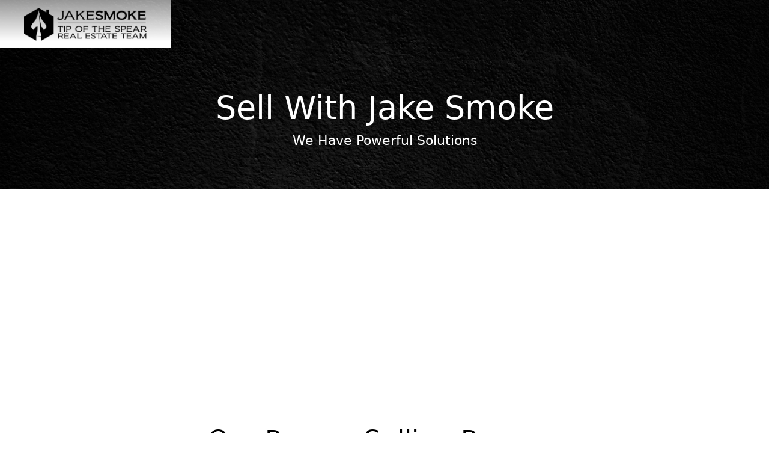

--- FILE ---
content_type: text/html
request_url: https://www.authorized.company/sell/jake-smoke
body_size: 42789
content:
<!DOCTYPE html><!-- Last Published: Fri Jan 16 2026 22:50:46 GMT+0000 (Coordinated Universal Time) -->
<html data-wf-domain="www.authorized.company" data-wf-page="5fe2cb64b684544d557184f8" data-wf-site="5c0c59bf97f1295a965b395b" data-wf-collection="5fe2cb64b68454579f718460" data-wf-item-slug="jake-smoke">
  <head>
    <meta charset="utf-8" />
    <title>Sell With Jake Smoke</title>
    <meta content="Ready to sell your house? Connect with Jake Smoke today to learn more about the powerful solutions we offer when you choose to sell with Jake Smoke." name="description" />
    <meta content="Sell With Jake Smoke" property="og:title" />
    <meta content="Ready to sell your house? Connect with Jake Smoke today to learn more about the powerful solutions we offer when you choose to sell with Jake Smoke." property="og:description" />
    <meta content="https://cdn.prod.website-files.com/5c0c59c097f12947115b3996/61f248bc4347e5d801d6f6a7_20220126-725bbc7fca61ea77.jpeg" property="og:image" />
    <meta content="Sell With Jake Smoke" property="twitter:title" />
    <meta content="Ready to sell your house? Connect with Jake Smoke today to learn more about the powerful solutions we offer when you choose to sell with Jake Smoke." property="twitter:description" />
    <meta content="https://cdn.prod.website-files.com/5c0c59c097f12947115b3996/61f248bc4347e5d801d6f6a7_20220126-725bbc7fca61ea77.jpeg" property="twitter:image" />
    <meta property="og:type" content="website" />
    <meta content="summary_large_image" name="twitter:card" />
    <meta content="width=device-width, initial-scale=1" name="viewport" />
    <meta content="PkroUxXVFtKO_sH0CcYs8L54Xyu7QAFUmHd9e9U7mKI" name="google-site-verification" />
    <link href="https://cdn.prod.website-files.com/5c0c59bf97f1295a965b395b/css/authorizedcompany.shared.59bddcf9c.min.css" rel="stylesheet" type="text/css" integrity="sha384-Wb3c+c3cF6R3E61ljibQrjqROwU49U5cZWGtJTwdkVCsLQze0dRAi4nmAxuA6+bL" crossorigin="anonymous" />
    <style>
      @media (min-width:992px) {
        html.w-mod-js:not(.w-mod-ix) [data-w-id="c2160d89-ba83-80a3-1194-fa8b67b1c978"] {
          opacity: 0;
        }

        html.w-mod-js:not(.w-mod-ix) [data-w-id="37c7fa24-ba68-f42c-eba0-375d107e7e22"] {
          opacity: 0;
        }

        html.w-mod-js:not(.w-mod-ix) [data-w-id="cd838844-1c8e-5834-dca9-d16bcb622e48"] {
          opacity: 0;
        }

        html.w-mod-js:not(.w-mod-ix) [data-w-id="f9b68c36-802a-76f3-a978-4db20b07686e"] {
          opacity: 0;
        }

        html.w-mod-js:not(.w-mod-ix) [data-w-id="13b46142-b2dd-327b-8b2a-ad8c741ba968"] {
          opacity: 0;
        }

        html.w-mod-js:not(.w-mod-ix) [data-w-id="9976cc84-0983-acbd-0141-8b7efb5b0bed"] {
          opacity: 0;
        }

        html.w-mod-js:not(.w-mod-ix) [data-w-id="4fce193a-ef58-0a23-8987-2d65f39274c9"] {
          opacity: 0;
        }

        html.w-mod-js:not(.w-mod-ix) [data-w-id="278f2f7f-5024-26c4-326e-3002e829e8ae"] {
          opacity: 0;
        }
      }
    </style>
    <link href="https://fonts.googleapis.com" rel="preconnect" />
    <link href="https://fonts.gstatic.com" rel="preconnect" crossorigin="anonymous" />
    <script src="https://ajax.googleapis.com/ajax/libs/webfont/1.6.26/webfont.js" type="text/javascript"></script>
    <script type="text/javascript">
      WebFont.load({
        google: {
          families: ["Oswald:200,300,400,500,600,700", "Montserrat:100,100italic,200,200italic,300,300italic,400,400italic,500,500italic,600,600italic,700,700italic,800,800italic,900,900italic", "Open Sans:300,300italic,400,400italic,600,600italic,700,700italic,800,800italic", "Roboto:300,regular,500,700,900", "Poppins:100,200,300,regular,500,600,700,800,900"]
        }
      });
    </script>
    <script type="text/javascript">
      ! function(o, c) {
        var n = c.documentElement,
          t = " w-mod-";
        n.className += t + "js", ("ontouchstart" in o || o.DocumentTouch && c instanceof DocumentTouch) && (n.className += t + "touch")
      }(window, document);
    </script>
    <link href="https://cdn.prod.website-files.com/5c0c59bf97f1295a965b395b/5e120dc6946b127f8eb8613f_favion-authorized.png" rel="shortcut icon" type="image/x-icon" />
    <link href="https://cdn.prod.website-files.com/5c0c59bf97f1295a965b395b/5e2d3db28c2b175ed9c11122_webclip-authorized-white-background.jpg" rel="apple-touch-icon" />
    <link href="https://www.authorized.company/sell/jake-smoke" rel="canonical" /><!-- Facebook Pixel Code -->
    <script>
      ! function(f, b, e, v, n, t, s) {
        if (f.fbq) return;
        n = f.fbq = function() {
          n.callMethod ?
            n.callMethod.apply(n, arguments) : n.queue.push(arguments)
        };
        if (!f._fbq) f._fbq = n;
        n.push = n;
        n.loaded = !0;
        n.version = '2.0';
        n.queue = [];
        t = b.createElement(e);
        t.async = !0;
        t.src = v;
        s = b.getElementsByTagName(e)[0];
        s.parentNode.insertBefore(t, s)
      }(window, document, 'script',
        'https://connect.facebook.net/en_US/fbevents.js');
      fbq('init', '243481556976561');
    </script>
    <noscript>
      <img height="1" width="1" style="display:none" src="https://www.facebook.com/tr?id=243481556976561&ev=PageView&noscript=1" />
    </noscript>
    <!-- End Facebook Pixel Code -->
    <script>
      var fb_pixel_id = '243481556976561';
    </script>


    <!-- Google tag (gtag.js) -->
    <script async src="https://www.googletagmanager.com/gtag/js?id=AW-11018255112"></script>
    <script>
      window.dataLayer = window.dataLayer || [];

      function gtag() {
        dataLayer.push(arguments);
      }
      gtag('js', new Date());
      gtag('config', 'AW-11018255112');
    </script>

    <style>
      .w-container {
        max-width: 1230px;
      }
    </style>
    <script>
      var user_slug = "jake-smoke";
      var auth_backend_domain = "https://my.authorized.company";
      var team_slug = "authorized";
    </script>

    <link rel="icon" href="https://cdn.prod.website-files.com/5c0c59c097f12947115b3996/61f23fa860835ac4e634f6f9_20220126-c641b23fff4421a2.png" type="image/x-icon" />
    <link rel="shortcut icon" href="https://cdn.prod.website-files.com/5c0c59c097f12947115b3996/61f23fa860835ac4e634f6f9_20220126-c641b23fff4421a2.png" type="image/x-icon" />

    <script type="module">
      import * as A from "https://my.authorized.company/js/modules/authorized.js";
      window.Authorized = A.Authorized;
      window.T = A.T;
    </script>

    <!-- Facebook Pixel Code -->
    <script>
      ! function(f, b, e, v, n, t, s) {
        if (f.fbq) return;
        n = f.fbq = function() {
          n.callMethod ?
            n.callMethod.apply(n, arguments) : n.queue.push(arguments)
        };
        if (!f._fbq) f._fbq = n;
        n.push = n;
        n.loaded = !0;
        n.version = '2.0';
        n.queue = [];
        t = b.createElement(e);
        t.async = !0;
        t.src = v;
        s = b.getElementsByTagName(e)[0];
        s.parentNode.insertBefore(t, s)
      }(window, document, 'script',
        'https://connect.facebook.net/en_US/fbevents.js');
      fbq('init', '2233488363562931');
      fbq('track', 'PageView');
    </script>
    <noscript><img height="1" width="1" style="display:none" src="https://www.facebook.com/tr?id=2233488363562931&ev=PageView&noscript=1" /></noscript>
    <!-- End Facebook Pixel Code -->

    <!-- Global site tag (gtag.js) - Google Analytics -->
    <script async src="https://www.googletagmanager.com/gtag/js?id=UA-219121482-1"></script>
    <script>
      window.dataLayer = window.dataLayer || [];

      function gtag() {
        dataLayer.push(arguments);
      }
      gtag('js', new Date());
      gtag('config', 'UA-219121482-1');
    </script>
    <script type="text/javascript">
      window.__WEBFLOW_CURRENCY_SETTINGS = {
        "currencyCode": "USD",
        "symbol": "$",
        "decimal": ".",
        "fractionDigits": 2,
        "group": ",",
        "template": "{{wf {\"path\":\"symbol\",\"type\":\"PlainText\"} }} {{wf {\"path\":\"amount\",\"type\":\"CommercePrice\"} }} {{wf {\"path\":\"currencyCode\",\"type\":\"PlainText\"} }}",
        "hideDecimalForWholeNumbers": false
      };
    </script>
  </head>
  <body>
    <div class="collection-list-wrapper-header-menu w-dyn-list">
      <div role="list" class="w-dyn-items">
        <div role="listitem" class="collection-item-navbar-dynamic w-dyn-item">
          <div style="background-color:#000000" class="section-header-submenu w-condition-invisible"><a href="#" class="link-header-submenu w-inline-block w-condition-invisible">
              <div class="text-contact-info-header-submenu w-dyn-bind-empty"></div>
            </a><a href="#" class="link-header-submenu w-inline-block w-condition-invisible">
              <div class="text-contact-info-header-submenu w-dyn-bind-empty"></div>
            </a><a href="#" class="link-header-submenu w-inline-block w-condition-invisible">
              <div class="text-contact-info-header-submenu w-dyn-bind-empty"></div>
            </a><a href="#" class="link-header-submenu w-inline-block w-condition-invisible">
              <div class="text-contact-info-header-submenu w-dyn-bind-empty"></div>
            </a>
            <div class="html-subheader-phone w-condition-invisible w-embed"><a href="tel:(760) 903-7086" title="Jake Smoke (760) 903-7086 Page" style="color:#ffffff" class="footer-link-text"> (760) 903-7086</a></div>
            <div class="w-layout-grid grid-head-menu-social-icon w-condition-invisible">
              <div class="html-head-menu-social-icon w-embed"><a href="https://facebook.com/jacob.smoke" target="_blank"><svg xmlns="http://www.w3.org/2000/svg" width="15" height="15" viewBox="0 0 512 512" title="Jake Smoke Facebook">
                    <path fill="#ffffff" d="M475.074 0H36.926C16.531 0 0 16.531 0 36.926v438.148C0 495.469 16.531 512 36.926 512H273.5V314H207v-77.5h66.5v-57.035c0-66.141 40.379-102.141 99.379-102.141 28.258 0 52.543 2.105 59.621 3.047V149.5h-40.684c-32.102 0-38.316 15.254-38.316 37.641V236.5h76.75l-10 77.5H353.5v198h121.574C495.469 512 512 495.469 512 475.074V36.926C512 16.531 495.469 0 475.074 0z" />
                  </svg></a></div>
              <div class="html-head-menu-social-icon w-embed"><a href="https://instagram.com/yoursdmilitaryrealtor/" target="_blank"> <svg viewBox="0 0 512 512" height="15" width="15" xmlns="http://www.w3.org/2000/svg" title="Jake Smoke Instagram">
                    <path fill="#ffffff" d="M437 0H75C33.648 0 0 33.648 0 75v362c0 41.352 33.648 75 75 75h362c41.352 0 75-33.648 75-75V75c0-41.352-33.648-75-75-75zM257 390c-74.441 0-135-60.559-135-135s60.559-135 135-135 135 60.559 135 135-60.559 135-135 135zm150-240c-24.813 0-45-20.188-45-45s20.188-45 45-45 45 20.188 45 45-20.188 45-45 45zm0 0" />
                    <path fill="#ffffff" d="M407 90c-8.277 0-15 6.723-15 15s6.723 15 15 15 15-6.723 15-15-6.723-15-15-15zm0 0M257 150c-57.89 0-105 47.11-105 105s47.11 105 105 105 105-47.11 105-105-47.11-105-105-105zm0 0" />
                  </svg></a></div>
              <div class="html-head-menu-social-icon w-condition-invisible w-embed"><a href="" target="_blank"><svg xmlns="http://www.w3.org/2000/svg" width="15" height="15" viewBox="0 0 512 512" title="Jake Smoke Twitter">
                    <path fill="#ffffff" d="M475.074 0H36.926C16.531 0 0 16.531 0 36.926v438.148C0 495.469 16.531 512 36.926 512h438.148C495.469 512 512 495.469 512 475.074V36.926C512 16.531 495.469 0 475.074 0zM372.887 199.602c.113 2.52.168 5.051.168 7.594 0 77.645-59.102 167.18-167.184 167.184h.004-.004c-33.184 0-64.062-9.727-90.066-26.395 4.598.543 9.277.812 14.016.812 27.531 0 52.867-9.391 72.98-25.152-25.723-.477-47.41-17.465-54.895-40.812a58.443 58.443 0 0011.043 1.062 58.8 58.8 0 0015.496-2.07c-26.887-5.383-47.141-29.145-47.141-57.598 0-.266 0-.504.008-.75a58.361 58.361 0 0026.613 7.348c-15.777-10.527-26.148-28.523-26.148-48.91a58.593 58.593 0 017.957-29.535c28.977 35.555 72.281 58.938 121.117 61.395a58.698 58.698 0 01-1.527-13.398c0-32.438 26.316-58.754 58.766-58.754 16.902 0 32.168 7.145 42.891 18.566a117.842 117.842 0 0037.312-14.262c-4.395 13.715-13.707 25.223-25.84 32.5 11.887-1.422 23.215-4.574 33.742-9.254a119.433 119.433 0 01-29.308 30.429z" />
                  </svg></a></div>
              <div class="html-head-menu-social-icon w-embed"><a href="https://youtube.com/channel/UChOxjDeFdtYXVoCB4HxhMaw" target="_blank"><svg height="15" viewBox="0 0 512 512" width="15" xmlns="http://www.w3.org/2000/svg" title="Jake Smoke YouTube">
                    <path fill="#ffffff" d="M224.113 303.96L307.387 256l-83.274-47.96zm0 0" />
                    <path fill="#ffffff" d="M475.074 0H36.926C16.53 0 0 16.531 0 36.926v438.148C0 495.47 16.531 512 36.926 512h438.148C495.47 512 512 495.469 512 475.074V36.926C512 16.53 495.469 0 475.074 0zm-59.113 256.262s0 51.918-6.586 76.953c-3.691 13.703-14.496 24.508-28.2 28.195C356.142 368 256 368 256 368s-99.879 0-125.176-6.852c-13.703-3.687-24.508-14.496-28.199-28.199-6.59-24.77-6.59-76.949-6.59-76.949s0-51.914 6.59-76.95c3.688-13.702 14.758-24.773 28.2-28.46C155.858 144 256 144 256 144s100.14 0 125.176 6.852c13.703 3.687 24.508 14.496 28.199 28.199 6.852 25.035 6.586 77.21 6.586 77.21zm0 0" />
                  </svg></a></div>
              <div class="html-head-menu-social-icon w-condition-invisible w-embed"><a href="" target="_blank"><svg height="15" viewBox="0 0 512 512" width="15" xmlns="http://www.w3.org/2000/svg" title="Jake Smoke Linkedin">
                    <path fill="#ffffff" d="M475.074 0H36.926C16.53 0 0 16.531 0 36.926v438.148C0 495.47 16.531 512 36.926 512h438.148C495.47 512 512 495.469 512 475.074V36.926C512 16.53 495.469 0 475.074 0zM181.61 387h-62.347V199.426h62.347zm-31.172-213.188h-.406c-20.922 0-34.453-14.402-34.453-32.402 0-18.406 13.945-32.41 35.274-32.41 21.328 0 34.453 14.004 34.859 32.41 0 18-13.531 32.403-35.274 32.403zM406.423 387h-62.34V286.652c0-25.218-9.027-42.418-31.586-42.418-17.223 0-27.48 11.602-31.988 22.801-1.649 4.008-2.051 9.61-2.051 15.215V387h-62.344s.817-169.977 0-187.574h62.344v26.558c8.285-12.78 23.11-30.96 56.188-30.96 41.02 0 71.777 26.808 71.777 84.421zm0 0" />
                  </svg></a></div>
            </div>
          </div>
          <div data-collapse="medium" data-animation="default" data-duration="400" data-no-scroll="1" data-easing="ease" data-easing2="ease" role="banner" class="navbar-dynamic w-condition-invisible w-nav">
            <div class="div-block-8">
              <div class="w-embed"><a href="https://www.authorized.company/home/jake-smoke" class="nav-logo-main w-inline-block w--current" data-ix="button-hover"><img src="https://cdn.prod.website-files.com/5c0c59c097f12947115b3996/61f4635c54bf7311599f833f_20220128-fd30301a85b78398.png" alt="Jake Smoke Logo" title="Jake Smoke" class="image-main-logo" /></a></div>
            </div>
            <nav role="navigation" class="nav-menu-white w-nav-menu">
              <div class="html-header-text-link w-embed"><a href="/about/jake-smoke" title="Jake Smoke About Page" style="color:#000000" class="footer-link-text">About</a></div>
              <div class="html-header-text-link w-embed"><a href="/sell/jake-smoke" title="Jake Smoke Sell Page" style="color:#000000" class="footer-link-text">Sell</a></div>
              <div class="html-header-text-link w-embed"><a href="/buy/jake-smoke" title="Jake Smoke Buy Page" style="color:#000000" class="footer-link-text">Buy</a></div>
              <div class="html-header-text-link w-embed"><a href="/properties/jake-smoke" title="Jake Smoke Properties Page" style="color:#000000" class="footer-link-text">Properties</a></div>
              <div class="html-header-text-link w-embed"><a href="/videos/jake-smoke" title="Jake Smoke Videos Page" style="color:#000000" class="footer-link-text">Videos</a></div>
              <div class="html-header-text-link w-embed"><a href="tel:(866) 566-8671" title="Call Jake Smoke" style="color:#000000" class="footer-link-text">(951) 833-4162</a></div><a style="background-color:#000000;color:#ffffff" href="#" class="button-menu-contact w-button">Contact</a>
              <div class="w-embed"><a href="https://my.authorized.company/login/authorized/?unlock=now" class="button-menu-contact my-site w-button">
                  <svg class="svg-unlock-icon" xmlns="http://www.w3.org/2000/svg" viewBox="0 0 512 512" height="15" width="15">
                    <path d="M400 188H187.963v-82.23c0-36.266 30.505-65.77 68-65.77s68 29.504 68 65.77V144h40v-38.23c0-58.322-48.449-105.77-108-105.77s-108 47.448-108 105.77V188H112c-33.084 0-60 26.916-60 60v204c0 33.084 26.916 60 60 60h288c33.084 0 60-26.916 60-60V248c0-33.084-26.916-60-60-60zm20 264c0 11.028-8.972 20-20 20H112c-11.028 0-20-8.972-20-20V248c0-11.028 8.972-20 20-20h288c11.028 0 20 8.972 20 20v204z" />
                    <path d="M256 286c-20.435 0-37 16.565-37 37 0 13.048 6.76 24.51 16.963 31.098V398c0 11.045 8.954 20 20 20 11.045 0 20-8.955 20-20v-43.855C286.207 347.565 293 336.08 293 323c0-20.435-16.565-37-37-37z" />
                  </svg>
                  Unlock Website</a></div>
            </nav>
            <div class="menu-button-custom w-nav-button">
              <div style="color:#000000" class="burger-icon w-icon-nav-menu"></div>
            </div>
          </div>
          <div data-collapse="medium" data-animation="default" data-duration="400" data-no-scroll="1" data-easing="ease" data-easing2="ease" role="banner" class="navbar-dynamic w-nav">
            <div class="w-layout-grid grid-header-menu-logos">
              <div class="w-embed"><a href="https://www.authorized.company/home/jake-smoke"><img src="https://cdn.prod.website-files.com/5c0c59c097f12947115b3996/61f4635c54bf7311599f833f_20220128-fd30301a85b78398.png" alt="Jake Smoke Logo" title="Jake Smoke" class="image-main-logo" /></a></div>
              <div class="w-condition-invisible w-embed"><a href="https://www.authorized.company/team/authorized"><img src="https://cdn.prod.website-files.com/5c0c59c097f12947115b3996/61f4635c54bf7311599f833f_20220128-fd30301a85b78398.png" alt="Jake Smoke Logo" title="Jake Smoke" class="image-main-logo" /></a></div>
              <div class="w-condition-invisible w-embed"><a href=""><img src="https://cdn.prod.website-files.com/5c0c59c097f12947115b3996/61f4635c54bf7311599f833f_20220128-fd30301a85b78398.png" alt="Jake Smoke Logo" title="Jake Smoke" class="image-main-logo" /></a></div>
            </div>
            <nav role="navigation" class="nav-menu-white w-condition-invisible w-nav-menu">
              <div class="html-header-text-link w-embed"><a href="/about/jake-smoke" title="Jake Smoke About Page" style="color:#000000" class="footer-link-text">About</a></div>
              <div class="html-header-text-link w-embed"><a href="/sell/jake-smoke" title="Jake Smoke Sell Page" style="color:#000000" class="footer-link-text">Sell</a></div>
              <div class="html-header-text-link w-embed"><a href="/buy/jake-smoke" title="Jake Smoke Buy Page" style="color:#000000" class="footer-link-text">Buy</a></div>
              <div class="html-header-text-link w-embed"><a href="https://www.authorized.company/campaign/jake-smoke-home-worth" title="Jake Smoke What&#39;s My Home Worth? Page" style="color:#000000" class="footer-link-text">What&#39;s My Home Worth?</a></div>
              <div class="html-header-text-link w-condition-invisible w-embed"><a href="" title="Jake Smoke  Page" style="color:#000000" class="footer-link-text"></a></div>
              <div class="html-header-text-link w-condition-invisible w-embed"><a href="" title="Jake Smoke  Page" style="color:#000000" class="footer-link-text"></a></div>
              <div class="html-header-text-link w-condition-invisible w-embed"><a href="/team-users/jake-smoke" title="Jake Smoke  Page" style="color:#000000" class="footer-link-text"></a></div>
              <div class="html-header-text-link w-condition-invisible w-embed"><a href="/team-properties/jake-smoke" title="Jake Smoke  Page" style="color:#000000" class="footer-link-text"></a></div>
              <div class="html-header-text-link w-embed"><a href="/properties/jake-smoke" title="Jake Smoke Properties Page" style="color:#000000" class="footer-link-text">Properties</a></div>
              <div class="html-header-text-link w-condition-invisible w-embed"><a href="/learn/jake-smoke" title="Jake Smoke  Page" style="color:#000000" class="footer-link-text"></a></div>
              <div class="html-header-text-link w-embed"><a href="https://my.authorized.company/videos/jake-smoke" title="Jake Smoke Videos Page" style="color:#000000" class="footer-link-text">Videos</a></div>
              <div class="html-header-text-link w-condition-invisible w-embed"><a href="/team-blog/jake-smoke" title="Jake Smoke  Page" style="color:#000000" class="footer-link-text"></a></div>
              <div class="html-header-text-link w-condition-invisible w-embed"><a href="/blog/jake-smoke" title="Jake Smoke  Page" style="color:#000000" class="footer-link-text"></a></div>
              <div class="html-header-text-link mobile-submenu w-condition-invisible w-embed"><a href="" title="Jake Smoke  Page" style="color:#000000" class="footer-link-text"></a></div>
              <div class="html-header-text-link mobile-submenu w-condition-invisible w-embed"><a href="" title="Jake Smoke  Page" style="color:#000000" class="footer-link-text"></a></div>
              <div class="html-header-text-link mobile-submenu w-condition-invisible w-embed"><a href="" title="Jake Smoke  Page" style="color:#000000" class="footer-link-text"></a></div>
              <div class="html-header-text-link mobile-submenu w-condition-invisible w-embed"><a href="" title="Jake Smoke  Page" style="color:#000000" class="footer-link-text"></a></div>
              <div class="html-header-text-link mobile-submenu w-condition-invisible w-embed"><a href="tel:(760) 903-7086" title="Call Jake Smoke" style="color:#000000" class="footer-link-text">(760) 903-7086</a></div>
              <div class="html-header-text-link w-embed"><a href="tel:(760) 903-7086" title="Call Jake Smoke" style="color:#000000" class="footer-link-text">(760) 903-7086</a></div>
              <div class="html-header-text-link w-condition-invisible w-embed"><a href="tel:(866) 566-8671" title="Call Jake Smoke" style="color:#000000" class="footer-link-text">(866) 566-8671</a></div><a style="background-color:#000000;color:#ffffff" href="#" class="button-menu-contact w-button">Contact</a><a style="background-color:#000000;color:#ffffff" href="#" class="button-menu-contact w-condition-invisible w-button">Contact</a>
              <div class="w-layout-grid grid-head-menu-social-icon w-condition-invisible">
                <div class="html-head-menu-social-icon w-embed"><a href="https://facebook.com/jacob.smoke" target="_blank"><svg xmlns="http://www.w3.org/2000/svg" width="20" height="20" viewBox="0 0 512 512" title="Jake Smoke Facebook">
                      <path fill="#000000" d="M475.074 0H36.926C16.531 0 0 16.531 0 36.926v438.148C0 495.469 16.531 512 36.926 512H273.5V314H207v-77.5h66.5v-57.035c0-66.141 40.379-102.141 99.379-102.141 28.258 0 52.543 2.105 59.621 3.047V149.5h-40.684c-32.102 0-38.316 15.254-38.316 37.641V236.5h76.75l-10 77.5H353.5v198h121.574C495.469 512 512 495.469 512 475.074V36.926C512 16.531 495.469 0 475.074 0z" />
                    </svg></a></div>
                <div class="html-head-menu-social-icon w-embed"><a href="https://instagram.com/yoursdmilitaryrealtor/" target="_blank"> <svg viewBox="0 0 512 512" height="20" width="20" xmlns="http://www.w3.org/2000/svg"> title="Jake Smoke Instagram">
                      <path fill="#000000" d="M437 0H75C33.648 0 0 33.648 0 75v362c0 41.352 33.648 75 75 75h362c41.352 0 75-33.648 75-75V75c0-41.352-33.648-75-75-75zM257 390c-74.441 0-135-60.559-135-135s60.559-135 135-135 135 60.559 135 135-60.559 135-135 135zm150-240c-24.813 0-45-20.188-45-45s20.188-45 45-45 45 20.188 45 45-20.188 45-45 45zm0 0" />
                      <path fill="#000000" d="M407 90c-8.277 0-15 6.723-15 15s6.723 15 15 15 15-6.723 15-15-6.723-15-15-15zm0 0M257 150c-57.89 0-105 47.11-105 105s47.11 105 105 105 105-47.11 105-105-47.11-105-105-105zm0 0" />
                    </svg></a></div>
                <div class="html-head-menu-social-icon w-condition-invisible w-embed"><a href="" target="_blank"><svg xmlns="http://www.w3.org/2000/svg" width="20" height="20" viewBox="0 0 512 512" title="Jake Smoke Twitter">
                      <path fill="#000000" d="M475.074 0H36.926C16.531 0 0 16.531 0 36.926v438.148C0 495.469 16.531 512 36.926 512h438.148C495.469 512 512 495.469 512 475.074V36.926C512 16.531 495.469 0 475.074 0zM372.887 199.602c.113 2.52.168 5.051.168 7.594 0 77.645-59.102 167.18-167.184 167.184h.004-.004c-33.184 0-64.062-9.727-90.066-26.395 4.598.543 9.277.812 14.016.812 27.531 0 52.867-9.391 72.98-25.152-25.723-.477-47.41-17.465-54.895-40.812a58.443 58.443 0 0011.043 1.062 58.8 58.8 0 0015.496-2.07c-26.887-5.383-47.141-29.145-47.141-57.598 0-.266 0-.504.008-.75a58.361 58.361 0 0026.613 7.348c-15.777-10.527-26.148-28.523-26.148-48.91a58.593 58.593 0 017.957-29.535c28.977 35.555 72.281 58.938 121.117 61.395a58.698 58.698 0 01-1.527-13.398c0-32.438 26.316-58.754 58.766-58.754 16.902 0 32.168 7.145 42.891 18.566a117.842 117.842 0 0037.312-14.262c-4.395 13.715-13.707 25.223-25.84 32.5 11.887-1.422 23.215-4.574 33.742-9.254a119.433 119.433 0 01-29.308 30.429z" />
                    </svg></a></div>
                <div class="html-head-menu-social-icon w-embed"><a href="https://youtube.com/channel/UChOxjDeFdtYXVoCB4HxhMaw" target="_blank"><svg height="20" viewBox="0 0 512 512" width="20" xmlns="http://www.w3.org/2000/svg" title="Jake Smoke Twitter">
                      <path fill="#000000" d="M224.113 303.96L307.387 256l-83.274-47.96zm0 0" />
                      <path fill="#000000" d="M475.074 0H36.926C16.53 0 0 16.531 0 36.926v438.148C0 495.47 16.531 512 36.926 512h438.148C495.47 512 512 495.469 512 475.074V36.926C512 16.53 495.469 0 475.074 0zm-59.113 256.262s0 51.918-6.586 76.953c-3.691 13.703-14.496 24.508-28.2 28.195C356.142 368 256 368 256 368s-99.879 0-125.176-6.852c-13.703-3.687-24.508-14.496-28.199-28.199-6.59-24.77-6.59-76.949-6.59-76.949s0-51.914 6.59-76.95c3.688-13.702 14.758-24.773 28.2-28.46C155.858 144 256 144 256 144s100.14 0 125.176 6.852c13.703 3.687 24.508 14.496 28.199 28.199 6.852 25.035 6.586 77.21 6.586 77.21zm0 0" />
                    </svg></a></div>
                <div class="html-head-menu-social-icon w-condition-invisible w-embed"><a href="" target="_blank"><svg height="20" viewBox="0 0 512 512" width="20" xmlns="http://www.w3.org/2000/svg" title="Jake Smoke Linkedin">
                      <path fill="#000000" d="M475.074 0H36.926C16.53 0 0 16.531 0 36.926v438.148C0 495.47 16.531 512 36.926 512h438.148C495.47 512 512 495.469 512 475.074V36.926C512 16.53 495.469 0 475.074 0zM181.61 387h-62.347V199.426h62.347zm-31.172-213.188h-.406c-20.922 0-34.453-14.402-34.453-32.402 0-18.406 13.945-32.41 35.274-32.41 21.328 0 34.453 14.004 34.859 32.41 0 18-13.531 32.403-35.274 32.403zM406.423 387h-62.34V286.652c0-25.218-9.027-42.418-31.586-42.418-17.223 0-27.48 11.602-31.988 22.801-1.649 4.008-2.051 9.61-2.051 15.215V387h-62.344s.817-169.977 0-187.574h62.344v26.558c8.285-12.78 23.11-30.96 56.188-30.96 41.02 0 71.777 26.808 71.777 84.421zm0 0" />
                    </svg></a></div>
              </div>
            </nav>
            <div class="menu-button-custom w-nav-button">
              <div style="color:#000000" class="burger-icon w-icon-nav-menu"></div>
            </div>
          </div>
        </div>
      </div>
    </div>
    <div style="background-image:url(&quot;https://cdn.prod.website-files.com/5c0c59c097f12947115b3996/61f2553f2d94e802f994e470_20220127-edc8e1fb04fce779.jpeg&quot;)" class="section-page-header">
      <div class="div-gradient-overlay-dark-header">
        <div class="html-page-h1-header w-embed">
          <div class="w-layout-grid grid-page-h1-wrapper">
            <h1 style="color:#ffffff" class="page-h1-dark">Sell With Jake Smoke</h1>
          </div>
        </div>
        <div class="text-subheader-white">We Have Powerful Solutions</div>
      </div>
    </div>
    <div class="section-main-second-row">
      <div class="wrapper">
        <div data-w-id="278f2f7f-5024-26c4-326e-3002e829e8ae" class="rich-text-heading-black-centered w-richtext">
          <h2>Jake Smoke and the Smoke Sold Process</h2>
          <h4><span style="color: rgb(0, 0, 0); background-color: rgb(249, 249, 249);">Jake is the Real Estate Miracle Worker ready to reveal the secrets of how I can help you sell your house quickly for top dollar! From setting the price to creating marketing campaigns for traditional media and Social Media.&nbsp;I have a proven plan that will match your home with the right buyers for the right price. I am committed to fast, professional, and courteous personal service to help you understand and feel at ease throughout the home selling process. </span></h4>
        </div><img src="" loading="lazy" alt="" class="image-full-width w-condition-invisible w-dyn-bind-empty" />
      </div>
    </div>
    <div class="w-layout-grid grid-process">
      <div class="wrapper">
        <div class="rich-text-heading-black-centered w-richtext">
          <h2>Our Proven Selling Process</h2>
          <h4>Here's how I can help you in 4 simple steps...</h4>
        </div>
      </div>
      <div class="section-sell-process">
        <div style="background-color:#666666" class="process-thin-line w-hidden-small w-hidden-tiny"></div>
        <div class="w-layout-grid grid-process-steps-wrapper">
          <div data-w-id="c2160d89-ba83-80a3-1194-fa8b67b1c978" class="w-layout-grid grid-process-individual-step">
            <div style="border-color:#000000" class="circle-large">
              <div style="color:#000000" class="step-number">1</div>
            </div>
            <div class="rich-text-process-step w-richtext">
              <h3>Prepare And</h3>
              <h3>Stage Property</h3>
            </div>
          </div>
          <div data-w-id="37c7fa24-ba68-f42c-eba0-375d107e7e22" class="w-layout-grid grid-process-individual-step">
            <div style="border-color:#000000" class="circle-large">
              <div style="color:#000000" class="step-number">2</div>
            </div>
            <div class="rich-text-process-step w-richtext">
              <h3>Launch Custom</h3>
              <h3>Marketing Plan</h3>
            </div>
          </div>
          <div data-w-id="cd838844-1c8e-5834-dca9-d16bcb622e48" class="w-layout-grid grid-process-individual-step">
            <div style="border-color:#000000" class="circle-large">
              <div style="color:#000000" class="step-number">3</div>
            </div>
            <div class="rich-text-process-step w-richtext">
              <h3>Review All</h3>
              <h3>Submitted Offers</h3>
            </div>
          </div>
          <div data-w-id="f9b68c36-802a-76f3-a978-4db20b07686e" class="w-layout-grid grid-process-individual-step">
            <div style="border-color:#000000" class="circle-large">
              <div style="color:#000000" class="step-number">4</div>
            </div>
            <div class="rich-text-process-step w-richtext">
              <h3>Open Escrow,</h3>
              <h3>Close On Home</h3>
            </div>
          </div>
        </div>
      </div>
    </div>
    <div class="section-3-feature-columns w-condition-invisible">
      <div class="wrapper">
        <div class="w-layout-grid grid-features">
          <div data-w-id="13b46142-b2dd-327b-8b2a-ad8c741ba968" class="feature-wrapper w-condition-invisible"><img width="543" alt="" src="" class="column-image-top w-dyn-bind-empty" />
            <div class="rich-text-icon-sub-text w-dyn-bind-empty w-richtext"></div>
            <div class="div-20px"></div><a href="#" class="button-cta-light w-button">Work With Jake Smoke</a>
          </div>
          <div data-w-id="4fce193a-ef58-0a23-8987-2d65f39274c9" class="feature-wrapper w-condition-invisible"><img width="543" alt="" src="" class="column-image-top w-dyn-bind-empty" />
            <div class="rich-text-icon-sub-text w-dyn-bind-empty w-richtext"></div>
            <div class="div-20px"></div><a href="#" class="button-cta-light w-button">Work With Jake Smoke</a>
          </div>
          <div data-w-id="9976cc84-0983-acbd-0141-8b7efb5b0bed" class="feature-wrapper w-condition-invisible"><img width="543" alt="" src="" class="column-image-top w-dyn-bind-empty" />
            <div class="rich-text-icon-sub-text w-dyn-bind-empty w-richtext"></div>
            <div class="div-20px"></div><a href="#" class="button-cta-light w-button">Work With Jake Smoke</a>
          </div>
        </div>
      </div>
    </div>
    <div class="section-marketing-solutions">
      <div class="rich-text-heading-black-centered w-richtext">
        <h2>The Best In Property Marketing</h2>
        <h4>We provide cutting edge marketing to help sell every property.</h4>
      </div>
      <div class="w-layout-grid grid-agent-marketing-tools">
        <div style="border-color:#666666" class="div-marketing-solution">
          <div class="div-marketing-solution-circle">
            <div class="html-icon-marketing-agent-profile w-embed">
              <?xml version="1.0" encoding="utf-8"?>
              <!-- Generator: Adobe Illustrator 16.0.0, SVG Export Plug-In . SVG Version: 6.00 Build 0)  -->
              <!DOCTYPE svg PUBLIC "-//W3C//DTD SVG 1.1//EN" "http://www.w3.org/Graphics/SVG/1.1/DTD/svg11.dtd">
              <svg version="1.1" id="Layer_1" xmlns="http://www.w3.org/2000/svg" xmlns:xlink="http://www.w3.org/1999/xlink" x="0px" y="0px" width="100%" height="100%" viewBox="0.371 -102.076 512 511.998" enable-background="new 0.371 -102.076 512 511.998" xml:space="preserve">
                <path fill="#000000" d="M212.488,146.243c5.242-2.461,8.348-9.31,8.348-17.766c0-14.234-9.633-19.156-22.582-19.156
	c-18.086,0-23.438,11.022-23.438,18.621c0,4.496,0.961,5.996,7.168,5.996c5.141,0,6.637-2.146,6.637-5.353
	c0-4.281,2.57-7.172,9.527-7.172c5.777,0,9.418,2.354,9.418,9.418c0,9.202-4.496,10.487-9.848,10.487
	c-3.105,0-4.177,2.781-4.177,5.457c0,2.781,1.07,5.457,4.177,5.457c6.848,0,11.772,2.25,11.772,10.168v2.035
	c0,8.133-3.427,11.56-11.453,11.56c-6.853,0-11.133-3-11.133-7.812c0-3.426-1.496-4.926-7.168-4.926
	c-4.816,0-6.638,1.181-6.638,5.461c0,8.668,7.062,19.478,24.617,19.478c14.125,0,25.684-6.527,25.684-23.758v-2.035
	C223.402,153.521,218.801,148.704,212.488,146.243z" />
                <path fill="#000000" d="M257.117,121.521c5.887,0,10.918,2.892,10.918,7.922c0,4.172,3.426,5.242,7.277,5.242
	c4.387,0,6.525-1.391,6.525-5.777c0-8.991-7.275-19.586-24.4-19.586c-14.556,0-25.793,6.638-25.793,24.509v29.862
	c0,17.871,11.022,24.508,25.151,24.508c14.13,0,25.043-6.637,25.043-24.508v-1.5c0-16.91-10.059-22.151-22.15-22.151
	c-5.566,0-10.704,1.28-14.234,5.457V133.83C245.453,125.376,249.84,121.521,257.117,121.521z M256.691,150.954
	c7.062,0,11.238,3.316,11.238,12.199v1.395c0,8.453-4.178,12.309-11.135,12.309c-7.062,0-11.344-3.854-11.344-12.309v-2.355
	C245.453,154.056,249.949,150.954,256.691,150.954z" />
                <path fill="#000000" d="M340.602,133.829c0-17.871-11.022-24.508-25.151-24.508c-14.13,0-25.043,6.637-25.043,24.508v29.859
	c0,17.875,10.913,24.512,25.043,24.512c14.129,0,25.151-6.637,25.151-24.512V133.829z M326.688,163.688
	c0,8.457-4.28,12.31-11.237,12.31c-7.062,0-11.134-3.853-11.134-12.31V133.83c0-8.453,4.069-12.31,11.134-12.31
	c6.957,0,11.237,3.855,11.237,12.31V163.688z" />
                <path fill="#000000" d="M512.371,153.489c-0.105-61.594-22.383-121.06-62.762-167.488c-2.721-3.125-7.457-3.453-10.582-0.734
	c-3.125,2.719-3.453,7.457-0.734,10.582c26.051,29.953,44.094,65.672,52.906,103.848c-12.988-15.707-31.742-30.043-55.695-42.289
	c-17.961-9.18-38.108-16.819-59.836-22.78C369.707,12.9,362.07-7.247,352.887-25.208c-12.246-23.954-26.578-42.708-42.285-55.692
	c38.009,8.773,73.586,26.699,103.448,52.559c3.129,2.711,7.867,2.371,10.578-0.758c2.711-3.133,2.371-7.871-0.762-10.582
	c-46.468-40.234-105.952-62.395-167.495-62.395c-68.379,0-132.668,26.629-181.02,74.98c-48.352,48.35-74.98,112.64-74.98,181.019
	v0.434C0.477,215.923,22.738,275.372,63.09,321.79c1.48,1.707,3.566,2.578,5.66,2.578c1.746,0,3.5-0.603,4.918-1.836
	c3.129-2.72,3.457-7.457,0.738-10.582c-26.023-29.941-44.055-65.646-52.859-103.801c12.984,15.707,31.738,30.043,55.695,42.289
	c17.957,9.18,38.105,16.819,59.832,22.78c5.961,21.728,13.602,41.875,22.781,59.837c12.246,23.952,26.582,42.707,42.289,55.69
	c-38.156-8.806-73.859-26.836-103.801-52.863c-3.125-2.715-7.863-2.387-10.578,0.742c-2.72,3.125-2.388,7.862,0.737,10.578
	c46.423,40.353,105.868,62.614,167.435,62.72h0.434c68.379,0,132.668-26.629,181.02-74.98c48.354-48.351,74.98-112.641,74.98-181.02
	C512.371,153.778,512.371,153.634,512.371,153.489z M85.957-16.491c32.52-32.516,72.691-54.598,116.457-64.559
	c-16.316,13.406-31.129,32.945-43.566,57.828l-8.297-24.828c-1.316-3.93-5.562-6.051-9.492-4.738
	c-3.93,1.312-6.047,5.562-4.733,9.492l14.332,42.887c1.051,3.141,3.978,5.125,7.112,5.125c0.789,0,1.59-0.125,2.379-0.387
	l42.888-14.336c3.931-1.312,6.051-5.562,4.737-9.492c-1.312-3.926-5.559-6.047-9.491-4.734l-26.608,8.896
	c22.549-45.825,52.889-71.739,84.697-71.739c30.978,0,60.512,24.398,83.16,68.699c7.564,14.801,14.039,31.191,19.332,48.797
	c-31.888-7.238-66.638-11.047-102.492-11.047c-67.543,0-131.156,13.508-179.129,38.035C53.215,69.692,34.418,84.075,21.43,99.837
	C31.402,56.122,53.473,15.997,85.957-16.491z M132.867,256.415c-17.602-5.293-33.996-11.766-48.797-19.332
	c-44.301-22.648-68.699-52.184-68.699-83.16c0-30.976,24.399-60.512,68.699-83.16c14.809-7.57,31.211-14.047,48.828-19.344
	c-7.353,32.273-11.078,66.688-11.078,102.504C121.82,189.778,125.629,224.528,132.867,256.415z M256.371,394.923
	c-30.977,0-60.512-24.397-83.16-68.698c-7.566-14.802-14.039-31.19-19.332-48.798c31.887,7.238,66.637,11.048,102.492,11.048
	c17.715,0,35.301-0.938,52.484-2.798l-16.388,22.919c-2.409,3.366-1.634,8.055,1.737,10.465c1.32,0.94,2.845,1.397,4.354,1.397
	c2.336,0,4.643-1.09,6.105-3.138l26.301-36.784c0.875-1.224,1.355-2.668,1.398-4.147c0.016-0.457-0.008-0.919-0.074-1.388
	c-0.363-2.483-1.902-4.504-3.973-5.578l-35.875-25.652c-3.367-2.406-8.051-1.633-10.461,1.738c-2.41,3.367-1.633,8.055,1.738,10.465
	l21.051,15.051c-15.863,1.629-32.074,2.449-48.406,2.449c-37.75,0-74.148-4.332-107.02-12.531
	c-8.199-32.867-12.531-69.271-12.531-107.021c0-37.629,4.234-73.613,12.582-107.031c32.859-8.191,69.242-12.52,106.973-12.52
	c37.75,0,74.152,4.332,107.02,12.531c8.199,32.867,12.531,69.27,12.531,107.02c0,39.074-4.641,76.703-13.406,110.466
	c-0.197,0.512-0.34,1.051-0.422,1.602c-5.812,21.97-13.379,42.273-22.562,60.234C316.883,370.523,287.348,394.923,256.371,394.923z
	 M426.785,324.337c-32.488,32.483-72.613,54.556-116.328,64.531c15.762-12.992,30.146-31.785,42.43-55.812
	c9.188-17.97,16.828-38.13,22.789-59.871c52.75-14.461,92.938-37.629,115.672-65.329
	C481.391,251.63,459.309,291.812,426.785,324.337z M462.574,215.302c-20.605,16.879-49.012,30.961-82.691,41.066
	c7.234-31.875,11.039-66.609,11.039-102.445c0-35.855-3.809-70.605-11.047-102.496c17.603,5.297,33.996,11.766,48.797,19.336
	c44.301,22.648,68.699,52.184,68.699,83.16C497.371,175.431,485.34,196.657,462.574,215.302z" />
              </svg>
            </div>
          </div>
          <div style="color:#000000" class="text-header-marketing-tools">VIRTUAL<br />TOURS</div>
          <div>
            <div class="div-agent-marketing-check-point">
              <div class="html-dashboard-checkbox w-embed">
                <?xml version="1.0" encoding="utf-8"?>
                <!-- Generator: Adobe Illustrator 16.0.0, SVG Export Plug-In . SVG Version: 6.00 Build 0)  -->
                <!DOCTYPE svg PUBLIC "-//W3C//DTD SVG 1.1//EN" "http://www.w3.org/Graphics/SVG/1.1/DTD/svg11.dtd">
                <svg version="1.1" id="Layer_1" xmlns="http://www.w3.org/2000/svg" xmlns:xlink="http://www.w3.org/1999/xlink" x="0px" y="0px" width="22" height="22" viewBox="0 0 512 512" enable-background="new 0 0 512 512" xml:space="preserve">
                  <g>
                    <g>
                      <path fill="#00d600" stroke="#00d600" stroke-width="20" stroke-miterlimit="10" d="M488.215,34.773
			c-12.564-8.096-29.311-4.475-37.408,8.09L202.45,428.301L54.296,332.837c-12.564-8.096-29.31-4.472-37.408,8.089
			c-8.096,12.566-4.475,29.312,8.09,37.406l170.904,110.121c12.56,8.097,29.318,4.466,37.406-8.089L496.305,72.18
			C504.401,59.617,500.777,42.869,488.215,34.773z" />
                    </g>
                  </g>
                </svg>
              </div>
              <div class="text-bullet-agent-marketing">Explore The Space</div>
            </div>
            <div class="div-agent-marketing-check-point">
              <div class="html-dashboard-checkbox w-embed">
                <?xml version="1.0" encoding="utf-8"?>
                <!-- Generator: Adobe Illustrator 16.0.0, SVG Export Plug-In . SVG Version: 6.00 Build 0)  -->
                <!DOCTYPE svg PUBLIC "-//W3C//DTD SVG 1.1//EN" "http://www.w3.org/Graphics/SVG/1.1/DTD/svg11.dtd">
                <svg version="1.1" id="Layer_1" xmlns="http://www.w3.org/2000/svg" xmlns:xlink="http://www.w3.org/1999/xlink" x="0px" y="0px" width="22" height="22" viewBox="0 0 512 512" enable-background="new 0 0 512 512" xml:space="preserve">
                  <g>
                    <g>
                      <path fill="#00d600" stroke="#00d600" stroke-width="20" stroke-miterlimit="10" d="M488.215,34.773
			c-12.564-8.096-29.311-4.475-37.408,8.09L202.45,428.301L54.296,332.837c-12.564-8.096-29.31-4.472-37.408,8.089
			c-8.096,12.566-4.475,29.312,8.09,37.406l170.904,110.121c12.56,8.097,29.318,4.466,37.406-8.089L496.305,72.18
			C504.401,59.617,500.777,42.869,488.215,34.773z" />
                    </g>
                  </g>
                </svg>
              </div>
              <div class="text-bullet-agent-marketing">View Every Room</div>
            </div>
            <div class="div-agent-marketing-check-point">
              <div class="html-dashboard-checkbox w-embed">
                <?xml version="1.0" encoding="utf-8"?>
                <!-- Generator: Adobe Illustrator 16.0.0, SVG Export Plug-In . SVG Version: 6.00 Build 0)  -->
                <!DOCTYPE svg PUBLIC "-//W3C//DTD SVG 1.1//EN" "http://www.w3.org/Graphics/SVG/1.1/DTD/svg11.dtd">
                <svg version="1.1" id="Layer_1" xmlns="http://www.w3.org/2000/svg" xmlns:xlink="http://www.w3.org/1999/xlink" x="0px" y="0px" width="22" height="22" viewBox="0 0 512 512" enable-background="new 0 0 512 512" xml:space="preserve">
                  <g>
                    <g>
                      <path fill="#00d600" stroke="#00d600" stroke-width="20" stroke-miterlimit="10" d="M488.215,34.773
			c-12.564-8.096-29.311-4.475-37.408,8.09L202.45,428.301L54.296,332.837c-12.564-8.096-29.31-4.472-37.408,8.089
			c-8.096,12.566-4.475,29.312,8.09,37.406l170.904,110.121c12.56,8.097,29.318,4.466,37.406-8.089L496.305,72.18
			C504.401,59.617,500.777,42.869,488.215,34.773z" />
                    </g>
                  </g>
                </svg>
              </div>
              <div class="text-bullet-agent-marketing">Feel Like Your There</div>
            </div>
          </div>
        </div>
        <div style="border-color:#666666" class="div-marketing-solution">
          <div class="div-marketing-solution-circle">
            <div class="html-icon-marketing-agent-profile w-embed">
              <?xml version="1.0" encoding="utf-8"?>
              <!-- Generator: Adobe Illustrator 16.0.0, SVG Export Plug-In . SVG Version: 6.00 Build 0)  -->
              <!DOCTYPE svg PUBLIC "-//W3C//DTD SVG 1.1//EN" "http://www.w3.org/Graphics/SVG/1.1/DTD/svg11.dtd">
              <svg version="1.1" id="Layer_1" xmlns="http://www.w3.org/2000/svg" xmlns:xlink="http://www.w3.org/1999/xlink" x="0px" y="0px" width="100%" height="100%" viewBox="710.888 -94 512 512" enable-background="new 710.888 -94 512 512" xml:space="preserve">
                <g>
                  <path fill="#000000" d="M1147.91-19.016C1099.558-67.37,1035.27-94,966.888-94c-68.376,0-132.662,26.63-181.016,74.984
		C737.518,29.338,710.888,93.625,710.888,162c0,68.389,26.63,132.677,74.984,181.029C834.223,391.375,898.509,418,966.888,418
		c68.386,0,132.673-26.625,181.021-74.971c48.351-48.35,74.979-112.64,74.979-181.029
		C1222.888,93.624,1196.26,29.336,1147.91-19.016z M1136.596,331.715C1091.27,377.039,1030.999,402,966.888,402
		c-64.104,0-124.374-24.961-169.703-70.285C751.854,286.387,726.888,226.114,726.888,162c0-64.102,24.966-124.37,70.297-169.703
		C842.518-53.035,902.786-78,966.888-78c64.108,0,124.378,24.965,169.708,70.297c45.329,45.331,70.292,105.599,70.292,169.703
		C1206.888,226.116,1181.925,286.387,1136.596,331.715z" />
                  <path fill="#000000" d="M1140.926,20.969c-2.784-3.432-7.82-3.957-11.253-1.172c-3.432,2.784-3.956,7.822-1.172,11.252
		c29.913,36.87,46.387,83.377,46.387,130.951c0,55.566-21.635,107.802-60.919,147.085C1074.686,348.367,1022.45,370,966.888,370
		c-51.26,0-100.505-18.807-138.663-52.955c-3.292-2.947-8.351-2.666-11.296,0.625c-2.944,3.293-2.666,8.35,0.626,11.297
		C858.651,365.746,911.685,386,966.888,386c59.837,0,116.089-23.297,158.395-65.6c42.308-42.306,65.605-98.561,65.605-158.4
		C1190.888,110.768,1173.145,60.682,1140.926,20.969z" />
                  <path fill="#000000" d="M758.888,162c0-114.691,93.31-208,208-208c51.261,0,100.504,18.808,138.662,52.959
		c3.293,2.948,8.352,2.666,11.296-0.625c2.947-3.292,2.667-8.35-0.625-11.296C1075.125-41.744,1022.091-62,966.888-62
		c-59.829,0-116.08,23.301-158.389,65.611c-42.311,42.31-65.611,98.56-65.611,158.389c0,51.239,17.744,101.328,49.963,141.039
		c1.581,1.949,3.89,2.959,6.218,2.959c1.771,0,3.553-0.584,5.035-1.787c3.432-2.785,3.956-7.822,1.174-11.254
		C775.362,256.088,758.888,209.581,758.888,162z" />
                  <path fill="#000000" d="M1104.697,105.21c-0.297-2.237-3.165-22.123-12.48-32.244c-11.127-12.384-23.789-13.666-29.877-14.283
		c-0.531-0.054-1.02-0.103-1.458-0.156c-0.12-0.015-0.239-0.027-0.358-0.036c-36.754-2.849-92.234-2.882-92.792-2.882h-0.124
		c-0.557,0-56.037,0.033-92.783,2.882c-0.121,0.009-0.24,0.021-0.359,0.036c-0.438,0.054-0.926,0.103-1.458,0.156
		c-6.086,0.616-18.742,1.897-29.876,14.282c-9.309,10.117-12.184,30.004-12.479,32.242c-0.007,0.044-0.013,0.089-0.019,0.133
		c-0.109,0.947-2.688,23.462-2.688,46.399v21.312c0,22.953,2.579,45.461,2.688,46.407c0.005,0.043,0.012,0.087,0.017,0.131
		c0.297,2.237,3.166,22.118,12.485,32.224c10.305,11.454,23.353,13.127,30.365,14.031c1.234,0.16,2.302,0.298,3.029,0.441
		c0.248,0.049,0.498,0.088,0.75,0.112c21.199,2.173,87.504,2.841,90.408,2.867c0.557-0.002,56.085-0.133,92.828-2.947
		c0.136-0.01,0.271-0.022,0.404-0.04c0.452-0.06,0.957-0.109,1.507-0.169c6.074-0.635,18.705-1.954,29.789-14.292
		c9.31-10.104,12.185-29.979,12.48-32.216c0.007-0.045,0.012-0.09,0.018-0.135c0.109-0.947,2.688-23.461,2.688-46.406v-21.314
		c0-22.945-2.579-45.459-2.688-46.407C1104.709,105.297,1104.703,105.254,1104.697,105.21z M1091.401,173.063
		c0,21.399-2.421,43.137-2.574,44.5c-0.604,4.444-3.394,18.032-8.397,23.436c-0.029,0.031-0.06,0.064-0.089,0.098
		c-6.978,7.786-14.561,8.578-19.578,9.104c-0.6,0.062-1.154,0.121-1.661,0.184c-36.146,2.754-90.896,2.885-91.353,2.887
		c-0.678-0.008-67.637-0.681-88.504-2.75c-1.154-0.213-2.398-0.373-3.707-0.541c-5.992-0.771-14.199-1.826-20.539-8.894
		c-0.029-0.033-0.06-0.065-0.09-0.099c-4.447-4.797-7.502-16.896-8.395-23.438c-0.156-1.396-2.574-23.106-2.574-44.496v-21.313
		c0-21.4,2.422-43.146,2.574-44.493c0.604-4.449,3.395-18.048,8.401-23.464c0.027-0.03,0.055-0.06,0.082-0.09
		c7.008-7.814,14.596-8.582,19.617-9.091c0.58-0.059,1.117-0.114,1.608-0.172c36.127-2.788,90.83-2.821,91.38-2.821h0.123
		c0.551,0,55.253,0.033,91.388,2.821c0.491,0.058,1.03,0.113,1.609,0.172c5.023,0.508,12.614,1.277,19.614,9.088
		c0.029,0.032,0.059,0.063,0.086,0.095c4.45,4.808,7.506,16.91,8.399,23.466c0.158,1.393,2.575,23.113,2.575,44.496
		L1091.401,173.063z" />
                  <path fill="#000000" d="M1021.243,155.58l-82.356-49.415c-2.472-1.482-5.549-1.521-8.058-0.102
		c-2.508,1.42-4.061,4.079-4.061,6.961v98.829c0,2.883,1.551,5.543,4.061,6.961c1.224,0.693,2.582,1.039,3.939,1.039
		c1.428,0,2.852-0.381,4.116-1.14l82.355-49.415c2.409-1.445,3.885-4.05,3.885-6.86S1023.652,157.024,1021.243,155.58z
		 M942.771,197.725v-70.571l58.809,35.285L942.771,197.725z" />
                </g>
              </svg>
            </div>
          </div>
          <div style="color:#000000" class="text-header-marketing-tools">AERIAL<br />VIDEOS</div>
          <div>
            <div class="div-agent-marketing-check-point">
              <div class="html-dashboard-checkbox w-embed">
                <?xml version="1.0" encoding="utf-8"?>
                <!-- Generator: Adobe Illustrator 16.0.0, SVG Export Plug-In . SVG Version: 6.00 Build 0)  -->
                <!DOCTYPE svg PUBLIC "-//W3C//DTD SVG 1.1//EN" "http://www.w3.org/Graphics/SVG/1.1/DTD/svg11.dtd">
                <svg version="1.1" id="Layer_1" xmlns="http://www.w3.org/2000/svg" xmlns:xlink="http://www.w3.org/1999/xlink" x="0px" y="0px" width="22" height="22" viewBox="0 0 512 512" enable-background="new 0 0 512 512" xml:space="preserve">
                  <g>
                    <g>
                      <path fill="#00d600" stroke="#00d600" stroke-width="20" stroke-miterlimit="10" d="M488.215,34.773
			c-12.564-8.096-29.311-4.475-37.408,8.09L202.45,428.301L54.296,332.837c-12.564-8.096-29.31-4.472-37.408,8.089
			c-8.096,12.566-4.475,29.312,8.09,37.406l170.904,110.121c12.56,8.097,29.318,4.466,37.406-8.089L496.305,72.18
			C504.401,59.617,500.777,42.869,488.215,34.773z" />
                    </g>
                  </g>
                </svg>
              </div>
              <div class="text-bullet-agent-marketing">Fly The Property</div>
            </div>
            <div class="div-agent-marketing-check-point">
              <div class="html-dashboard-checkbox w-embed">
                <?xml version="1.0" encoding="utf-8"?>
                <!-- Generator: Adobe Illustrator 16.0.0, SVG Export Plug-In . SVG Version: 6.00 Build 0)  -->
                <!DOCTYPE svg PUBLIC "-//W3C//DTD SVG 1.1//EN" "http://www.w3.org/Graphics/SVG/1.1/DTD/svg11.dtd">
                <svg version="1.1" id="Layer_1" xmlns="http://www.w3.org/2000/svg" xmlns:xlink="http://www.w3.org/1999/xlink" x="0px" y="0px" width="22" height="22" viewBox="0 0 512 512" enable-background="new 0 0 512 512" xml:space="preserve">
                  <g>
                    <g>
                      <path fill="#00d600" stroke="#00d600" stroke-width="20" stroke-miterlimit="10" d="M488.215,34.773
			c-12.564-8.096-29.311-4.475-37.408,8.09L202.45,428.301L54.296,332.837c-12.564-8.096-29.31-4.472-37.408,8.089
			c-8.096,12.566-4.475,29.312,8.09,37.406l170.904,110.121c12.56,8.097,29.318,4.466,37.406-8.089L496.305,72.18
			C504.401,59.617,500.777,42.869,488.215,34.773z" />
                    </g>
                  </g>
                </svg>
              </div>
              <div class="text-bullet-agent-marketing">See The Full Roof </div>
            </div>
            <div class="div-agent-marketing-check-point">
              <div class="html-dashboard-checkbox w-embed">
                <?xml version="1.0" encoding="utf-8"?>
                <!-- Generator: Adobe Illustrator 16.0.0, SVG Export Plug-In . SVG Version: 6.00 Build 0)  -->
                <!DOCTYPE svg PUBLIC "-//W3C//DTD SVG 1.1//EN" "http://www.w3.org/Graphics/SVG/1.1/DTD/svg11.dtd">
                <svg version="1.1" id="Layer_1" xmlns="http://www.w3.org/2000/svg" xmlns:xlink="http://www.w3.org/1999/xlink" x="0px" y="0px" width="22" height="22" viewBox="0 0 512 512" enable-background="new 0 0 512 512" xml:space="preserve">
                  <g>
                    <g>
                      <path fill="#00d600" stroke="#00d600" stroke-width="20" stroke-miterlimit="10" d="M488.215,34.773
			c-12.564-8.096-29.311-4.475-37.408,8.09L202.45,428.301L54.296,332.837c-12.564-8.096-29.31-4.472-37.408,8.089
			c-8.096,12.566-4.475,29.312,8.09,37.406l170.904,110.121c12.56,8.097,29.318,4.466,37.406-8.089L496.305,72.18
			C504.401,59.617,500.777,42.869,488.215,34.773z" />
                    </g>
                  </g>
                </svg>
              </div>
              <div class="text-bullet-agent-marketing">Visually Stunning</div>
            </div>
          </div>
        </div>
        <div style="border-color:#666666" class="div-marketing-solution">
          <div class="div-marketing-solution-circle">
            <div class="html-icon-marketing-agent-profile w-embed">
              <?xml version="1.0" encoding="utf-8"?>
              <!-- Generator: Adobe Illustrator 16.0.0, SVG Export Plug-In . SVG Version: 6.00 Build 0)  -->
              <!DOCTYPE svg PUBLIC "-//W3C//DTD SVG 1.1//EN" "http://www.w3.org/Graphics/SVG/1.1/DTD/svg11.dtd">
              <svg version="1.1" id="Layer_1" xmlns="http://www.w3.org/2000/svg" xmlns:xlink="http://www.w3.org/1999/xlink" x="0px" y="0px" width="100%" height="100%" viewBox="1405.146 -93.561 512 512" enable-background="new 1405.146 -93.561 512 512" xml:space="preserve">
                <path fill="#000000" d="M1909.631-45.468h-432.844c-4.152,0-7.516,3.363-7.516,7.516v56.609h-56.609
	c-4.152,0-7.516,3.363-7.516,7.516v336.656c0,4.151,3.362,7.517,7.516,7.517h432.844c4.152,0,7.516-3.363,7.516-7.517v-56.608
	h56.609c4.152,0,7.516-3.363,7.516-7.517V-37.952C1917.146-42.104,1913.783-45.468,1909.631-45.468z M1420.178,355.312v-78.707
	l96.387-103.839l107.207,107.207c2.896,2.896,7.73,2.896,10.625,0l155-155.004l48.595,48.598v181.746H1420.178z M1902.115,291.188
	h-49.094V26.173c0-4.152-3.363-7.516-7.517-7.516h-87.168c-4.151,0-7.516,3.363-7.516,7.516c0,4.148,3.362,7.516,7.516,7.516h79.652
	v118.625l-43.281-43.281c-2.934-2.938-7.691-2.938-10.625,0l-155,155l-107.406-107.41c-2.969-2.969-7.961-2.879-10.819,0.203
	l-90.681,97.688V33.688h301.586c4.152,0,7.517-3.367,7.517-7.516c0-4.152-3.363-7.516-7.517-7.516h-237.461v-49.094h417.812
	L1902.115,291.188L1902.115,291.188z" />
                <path fill="#000000" d="M1629.084,58.735c-26.242,0-47.594,21.352-47.594,47.594s21.352,47.594,47.594,47.594
	s47.594-21.352,47.594-47.594C1676.678,80.087,1655.326,58.735,1629.084,58.735z M1629.084,138.892
	c-17.957,0-32.562-14.609-32.562-32.562c0-17.957,14.605-32.562,32.562-32.562c17.953,0,32.562,14.605,32.562,32.562
	C1661.646,124.282,1647.037,138.892,1629.084,138.892z" />
              </svg>
            </div>
          </div>
          <div style="color:#000000" class="text-header-marketing-tools">HIGH DEF<br />PHOTOS</div>
          <div>
            <div class="div-agent-marketing-check-point">
              <div class="html-dashboard-checkbox w-embed">
                <?xml version="1.0" encoding="utf-8"?>
                <!-- Generator: Adobe Illustrator 16.0.0, SVG Export Plug-In . SVG Version: 6.00 Build 0)  -->
                <!DOCTYPE svg PUBLIC "-//W3C//DTD SVG 1.1//EN" "http://www.w3.org/Graphics/SVG/1.1/DTD/svg11.dtd">
                <svg version="1.1" id="Layer_1" xmlns="http://www.w3.org/2000/svg" xmlns:xlink="http://www.w3.org/1999/xlink" x="0px" y="0px" width="22" height="22" viewBox="0 0 512 512" enable-background="new 0 0 512 512" xml:space="preserve">
                  <g>
                    <g>
                      <path fill="#00d600" stroke="#00d600" stroke-width="20" stroke-miterlimit="10" d="M488.215,34.773
			c-12.564-8.096-29.311-4.475-37.408,8.09L202.45,428.301L54.296,332.837c-12.564-8.096-29.31-4.472-37.408,8.089
			c-8.096,12.566-4.475,29.312,8.09,37.406l170.904,110.121c12.56,8.097,29.318,4.466,37.406-8.089L496.305,72.18
			C504.401,59.617,500.777,42.869,488.215,34.773z" />
                    </g>
                  </g>
                </svg>
              </div>
              <div class="text-bullet-agent-marketing">Showoff The Place</div>
            </div>
            <div class="div-agent-marketing-check-point">
              <div class="html-dashboard-checkbox w-embed">
                <?xml version="1.0" encoding="utf-8"?>
                <!-- Generator: Adobe Illustrator 16.0.0, SVG Export Plug-In . SVG Version: 6.00 Build 0)  -->
                <!DOCTYPE svg PUBLIC "-//W3C//DTD SVG 1.1//EN" "http://www.w3.org/Graphics/SVG/1.1/DTD/svg11.dtd">
                <svg version="1.1" id="Layer_1" xmlns="http://www.w3.org/2000/svg" xmlns:xlink="http://www.w3.org/1999/xlink" x="0px" y="0px" width="22" height="22" viewBox="0 0 512 512" enable-background="new 0 0 512 512" xml:space="preserve">
                  <g>
                    <g>
                      <path fill="#00d600" stroke="#00d600" stroke-width="20" stroke-miterlimit="10" d="M488.215,34.773
			c-12.564-8.096-29.311-4.475-37.408,8.09L202.45,428.301L54.296,332.837c-12.564-8.096-29.31-4.472-37.408,8.089
			c-8.096,12.566-4.475,29.312,8.09,37.406l170.904,110.121c12.56,8.097,29.318,4.466,37.406-8.089L496.305,72.18
			C504.401,59.617,500.777,42.869,488.215,34.773z" />
                    </g>
                  </g>
                </svg>
              </div>
              <div class="text-bullet-agent-marketing">Increase Interest</div>
            </div>
            <div class="div-agent-marketing-check-point">
              <div class="html-dashboard-checkbox w-embed">
                <?xml version="1.0" encoding="utf-8"?>
                <!-- Generator: Adobe Illustrator 16.0.0, SVG Export Plug-In . SVG Version: 6.00 Build 0)  -->
                <!DOCTYPE svg PUBLIC "-//W3C//DTD SVG 1.1//EN" "http://www.w3.org/Graphics/SVG/1.1/DTD/svg11.dtd">
                <svg version="1.1" id="Layer_1" xmlns="http://www.w3.org/2000/svg" xmlns:xlink="http://www.w3.org/1999/xlink" x="0px" y="0px" width="22" height="22" viewBox="0 0 512 512" enable-background="new 0 0 512 512" xml:space="preserve">
                  <g>
                    <g>
                      <path fill="#00d600" stroke="#00d600" stroke-width="20" stroke-miterlimit="10" d="M488.215,34.773
			c-12.564-8.096-29.311-4.475-37.408,8.09L202.45,428.301L54.296,332.837c-12.564-8.096-29.31-4.472-37.408,8.089
			c-8.096,12.566-4.475,29.312,8.09,37.406l170.904,110.121c12.56,8.097,29.318,4.466,37.406-8.089L496.305,72.18
			C504.401,59.617,500.777,42.869,488.215,34.773z" />
                    </g>
                  </g>
                </svg>
              </div>
              <div class="text-bullet-agent-marketing">Showcase Features</div>
            </div>
          </div>
        </div>
        <div style="border-color:#666666" class="div-marketing-solution">
          <div class="div-marketing-solution-circle">
            <div class="html-icon-marketing-agent-profile w-embed">
              <?xml version="1.0" encoding="utf-8"?>
              <!-- Generator: Adobe Illustrator 16.0.0, SVG Export Plug-In . SVG Version: 6.00 Build 0)  -->
              <!DOCTYPE svg PUBLIC "-//W3C//DTD SVG 1.1//EN" "http://www.w3.org/Graphics/SVG/1.1/DTD/svg11.dtd">
              <svg version="1.1" id="Layer_1" xmlns="http://www.w3.org/2000/svg" xmlns:xlink="http://www.w3.org/1999/xlink" x="0px" y="0px" width="100%" height="100%" viewBox="-56.109 0 512 512" enable-background="new -56.109 0 512 512" xml:space="preserve">
                <path fill="#000000" d="M167.828,472.922h-48.094c-4.152,0-7.516,3.367-7.516,7.516c0,4.152,3.363,7.516,7.516,7.516h48.094
	c4.152,0,7.516-3.363,7.516-7.516C175.344,476.289,171.98,472.922,167.828,472.922z" />
                <path fill="#000000" d="M151.797,24.047h-16.031c-4.152,0-7.516,3.363-7.516,7.516c0,4.148,3.363,7.516,7.516,7.516h16.031
	c4.152,0,7.516-3.367,7.516-7.516C159.312,27.41,155.949,24.047,151.797,24.047z" />
                <path fill="#000000" d="M368.219,120.234h-80.656V39.578C287.562,17.754,269.809,0,247.984,0H39.578C17.754,0,0,17.754,0,39.578
	v432.844C0,494.246,17.754,512,39.578,512h208.406c21.824,0,39.578-17.754,39.578-39.578V328.387h80.656
	c17.402,0,31.562-14.156,31.562-31.562V151.797C399.781,134.395,385.621,120.234,368.219,120.234z M247.984,496.969H39.578
	c-13.539,0-24.547-11.012-24.547-24.547v-8.516h257.5v8.516C272.531,485.957,261.52,496.969,247.984,496.969z M272.531,448.875
	h-257.5V63.125h160.812c4.152,0,7.516-3.367,7.516-7.516c0-4.152-3.363-7.516-7.516-7.516H15.031v-8.516
	c0-13.535,11.008-24.547,24.547-24.547h208.406c13.535,0,24.547,11.012,24.547,24.547v8.516h-60.117
	c-4.148,0-7.516,3.363-7.516,7.516c0,4.148,3.367,7.516,7.516,7.516h60.117v57.109H127.75c-17.402,0-31.562,14.16-31.562,31.562
	V384.25c0,6.008,7.051,9.629,11.934,6.078l85.168-61.941h79.242V448.875z M384.75,296.824c0,9.117-7.414,16.535-16.531,16.535
	H190.848c-1.59,0-3.137,0.5-4.418,1.438l-75.211,54.695V151.797c0-9.117,7.414-16.531,16.531-16.531h240.469
	c9.117,0,16.531,7.414,16.531,16.531V296.824z" />
                <path fill="#000000" d="M143.781,183.359H256c4.152,0,7.516-3.367,7.516-7.516c0-4.152-3.363-7.516-7.516-7.516H143.781
	c-4.152,0-7.516,3.363-7.516,7.516C136.266,179.992,139.629,183.359,143.781,183.359z" />
                <path fill="#000000" d="M352.188,168.328h-64.125c-4.152,0-7.516,3.363-7.516,7.516c0,4.148,3.363,7.516,7.516,7.516h64.125
	c4.152,0,7.516-3.367,7.516-7.516C359.703,171.691,356.34,168.328,352.188,168.328z" />
                <path fill="#000000" d="M143.781,231.453h48.094c4.152,0,7.516-3.367,7.516-7.516s-3.363-7.516-7.516-7.516h-48.094
	c-4.152,0-7.516,3.367-7.516,7.516S139.629,231.453,143.781,231.453z" />
                <path fill="#000000" d="M352.188,216.422H231.953c-4.152,0-7.516,3.367-7.516,7.516s3.363,7.516,7.516,7.516h120.234
	c4.152,0,7.516-3.367,7.516-7.516S356.34,216.422,352.188,216.422z" />
                <path fill="#000000" d="M288.062,264.516H143.781c-4.152,0-7.516,3.367-7.516,7.516s3.363,7.516,7.516,7.516h144.281
	c4.152,0,7.516-3.367,7.516-7.516S292.215,264.516,288.062,264.516z" />
                <path fill="#000000" d="M352.188,264.516h-32.062c-4.152,0-7.516,3.367-7.516,7.516s3.363,7.516,7.516,7.516h32.062
	c4.152,0,7.516-3.367,7.516-7.516S356.34,264.516,352.188,264.516z" />
              </svg>
            </div>
          </div>
          <div style="color:#000000" class="text-header-marketing-tools">WEBSITES<br />&amp; SOCIAL</div>
          <div>
            <div class="div-agent-marketing-check-point">
              <div class="html-dashboard-checkbox w-embed">
                <?xml version="1.0" encoding="utf-8"?>
                <!-- Generator: Adobe Illustrator 16.0.0, SVG Export Plug-In . SVG Version: 6.00 Build 0)  -->
                <!DOCTYPE svg PUBLIC "-//W3C//DTD SVG 1.1//EN" "http://www.w3.org/Graphics/SVG/1.1/DTD/svg11.dtd">
                <svg version="1.1" id="Layer_1" xmlns="http://www.w3.org/2000/svg" xmlns:xlink="http://www.w3.org/1999/xlink" x="0px" y="0px" width="22" height="22" viewBox="0 0 512 512" enable-background="new 0 0 512 512" xml:space="preserve">
                  <g>
                    <g>
                      <path fill="#00d600" stroke="#00d600" stroke-width="20" stroke-miterlimit="10" d="M488.215,34.773
			c-12.564-8.096-29.311-4.475-37.408,8.09L202.45,428.301L54.296,332.837c-12.564-8.096-29.31-4.472-37.408,8.089
			c-8.096,12.566-4.475,29.312,8.09,37.406l170.904,110.121c12.56,8.097,29.318,4.466,37.406-8.089L496.305,72.18
			C504.401,59.617,500.777,42.869,488.215,34.773z" />
                    </g>
                  </g>
                </svg>
              </div>
              <div class="text-bullet-agent-marketing">Share Worldwide</div>
            </div>
            <div class="div-agent-marketing-check-point">
              <div class="html-dashboard-checkbox w-embed">
                <?xml version="1.0" encoding="utf-8"?>
                <!-- Generator: Adobe Illustrator 16.0.0, SVG Export Plug-In . SVG Version: 6.00 Build 0)  -->
                <!DOCTYPE svg PUBLIC "-//W3C//DTD SVG 1.1//EN" "http://www.w3.org/Graphics/SVG/1.1/DTD/svg11.dtd">
                <svg version="1.1" id="Layer_1" xmlns="http://www.w3.org/2000/svg" xmlns:xlink="http://www.w3.org/1999/xlink" x="0px" y="0px" width="22" height="22" viewBox="0 0 512 512" enable-background="new 0 0 512 512" xml:space="preserve">
                  <g>
                    <g>
                      <path fill="#00d600" stroke="#00d600" stroke-width="20" stroke-miterlimit="10" d="M488.215,34.773
			c-12.564-8.096-29.311-4.475-37.408,8.09L202.45,428.301L54.296,332.837c-12.564-8.096-29.31-4.472-37.408,8.089
			c-8.096,12.566-4.475,29.312,8.09,37.406l170.904,110.121c12.56,8.097,29.318,4.466,37.406-8.089L496.305,72.18
			C504.401,59.617,500.777,42.869,488.215,34.773z" />
                    </g>
                  </g>
                </svg>
              </div>
              <div class="text-bullet-agent-marketing">Presented In Style</div>
            </div>
            <div class="div-agent-marketing-check-point">
              <div class="html-dashboard-checkbox w-embed">
                <?xml version="1.0" encoding="utf-8"?>
                <!-- Generator: Adobe Illustrator 16.0.0, SVG Export Plug-In . SVG Version: 6.00 Build 0)  -->
                <!DOCTYPE svg PUBLIC "-//W3C//DTD SVG 1.1//EN" "http://www.w3.org/Graphics/SVG/1.1/DTD/svg11.dtd">
                <svg version="1.1" id="Layer_1" xmlns="http://www.w3.org/2000/svg" xmlns:xlink="http://www.w3.org/1999/xlink" x="0px" y="0px" width="22" height="22" viewBox="0 0 512 512" enable-background="new 0 0 512 512" xml:space="preserve">
                  <g>
                    <g>
                      <path fill="#00d600" stroke="#00d600" stroke-width="20" stroke-miterlimit="10" d="M488.215,34.773
			c-12.564-8.096-29.311-4.475-37.408,8.09L202.45,428.301L54.296,332.837c-12.564-8.096-29.31-4.472-37.408,8.089
			c-8.096,12.566-4.475,29.312,8.09,37.406l170.904,110.121c12.56,8.097,29.318,4.466,37.406-8.089L496.305,72.18
			C504.401,59.617,500.777,42.869,488.215,34.773z" />
                    </g>
                  </g>
                </svg>
              </div>
              <h3 class="text-bullet-agent-marketing">Raise Perceived Value</h3>
            </div>
          </div>
        </div>
        <div style="border-color:#666666" class="div-marketing-solution">
          <div class="div-marketing-solution-circle">
            <div class="html-icon-marketing-agent-profile w-embed">
              <?xml version="1.0" encoding="utf-8"?>
              <!-- Generator: Adobe Illustrator 16.0.0, SVG Export Plug-In . SVG Version: 6.00 Build 0)  -->
              <!DOCTYPE svg PUBLIC "-//W3C//DTD SVG 1.1//EN" "http://www.w3.org/Graphics/SVG/1.1/DTD/svg11.dtd">
              <svg version="1.1" id="Capa_1" xmlns="http://www.w3.org/2000/svg" xmlns:xlink="http://www.w3.org/1999/xlink" x="0px" y="0px" width="100%" height="100%" viewBox="0 0 512 512" enable-background="new 0 0 512 512" xml:space="preserve">
                <g>
                  <g>
                    <path fill="#000000" d="M491.941,15.06h0.01H491.941z" />
                  </g>
                </g>
                <g>
                  <g>
                    <path fill="#000000" d="M212.637,69.758c-28.788,0-52.208,23.42-52.208,52.208s23.421,52.208,52.208,52.208
			c28.787,0,52.208-23.42,52.208-52.208S241.424,69.758,212.637,69.758z M212.637,159.114c-20.484,0-37.148-16.664-37.148-37.148
			c0-20.484,16.664-37.148,37.148-37.148c20.484,0,37.148,16.664,37.148,37.148C249.785,142.45,233.12,159.114,212.637,159.114z" />
                  </g>
                </g>
                <g>
                  <g>
                    <path fill="#000000" d="M459.621,468.346h-296.18c-4.159,0-7.53,3.371-7.53,7.53s3.371,7.53,7.53,7.53h296.18
			c4.159,0,7.53-3.371,7.53-7.53C467.15,471.716,463.78,468.346,459.621,468.346z" />
                  </g>
                </g>
                <g>
                  <g>
                    <path fill="#000000" d="M491.941,0H257.314c-4.16,0-7.53,3.371-7.53,7.53c0,4.159,3.371,7.53,7.53,7.53h232.116v481.88H133.629
			v-76.065h231.809c6.92,0,12.55-5.63,12.55-12.55V219.134c0-6.082-4.351-11.164-10.102-12.306
			c-0.654-0.157-1.334-0.244-2.029-0.244h-0.42H133.629V15.06h69.068c4.159,0,7.53-3.371,7.53-7.53c0-4.159-3.371-7.53-7.53-7.53
			h-71.578c-6.92,0-12.55,5.63-12.55,12.55v194.034H20.057h-0.418c-0.696,0-1.375,0.087-2.03,0.244
			c-5.751,1.143-10.101,6.224-10.101,12.306v189.191c0,6.92,5.63,12.55,12.55,12.55h98.511v78.575c0,6.92,5.63,12.55,12.55,12.55
			h360.822c6.92,0,12.55-5.63,12.55-12.55V12.55C504.491,5.63,498.861,0,491.941,0z M22.567,405.815V226.967l61.71,34.592
			c3.626,2.034,8.215,0.742,10.25-2.886c2.033-3.628,0.741-8.216-2.886-10.25l-47.77-26.779h297.754l-148.877,83.454l-54.515-30.559
			c-3.626-2.032-8.216-0.742-10.25,2.887c-2.034,3.629-0.741,8.217,2.886,10.25l55.745,31.248c1.89,1.059,4.011,1.588,6.132,1.588
			c2.122,0,4.245-0.529,6.138-1.59l164.043-91.954v178.848H22.567z" />
                  </g>
                </g>
                <g>
                  <g>
                    <path fill="#000000" d="M459.621,28.594h-296.18c-4.159,0-7.53,3.371-7.53,7.53s3.371,7.53,7.53,7.53h296.18
			c4.159,0,7.53-3.371,7.53-7.53C467.15,31.965,463.78,28.594,459.621,28.594z" />
                  </g>
                </g>
                <g>
                  <g>
                    <path fill="#000000" d="M212.637,69.758c-28.788,0-52.208,23.421-52.208,52.208c0,28.787,23.42,52.208,52.208,52.208
			c28.787,0,52.208-23.42,52.208-52.208S241.424,69.758,212.637,69.758z M212.637,159.114c-20.484,0-37.148-16.664-37.148-37.148
			c0-20.484,16.664-37.148,37.148-37.148c20.484,0,37.148,16.664,37.148,37.148C249.785,142.45,233.121,159.114,212.637,159.114z" />
                  </g>
                </g>
              </svg>
            </div>
          </div>
          <div style="color:#000000" class="text-header-marketing-tools">QUALITY<br />PRINT</div>
          <div>
            <div class="div-agent-marketing-check-point">
              <div class="html-dashboard-checkbox w-embed">
                <?xml version="1.0" encoding="utf-8"?>
                <!-- Generator: Adobe Illustrator 16.0.0, SVG Export Plug-In . SVG Version: 6.00 Build 0)  -->
                <!DOCTYPE svg PUBLIC "-//W3C//DTD SVG 1.1//EN" "http://www.w3.org/Graphics/SVG/1.1/DTD/svg11.dtd">
                <svg version="1.1" id="Layer_1" xmlns="http://www.w3.org/2000/svg" xmlns:xlink="http://www.w3.org/1999/xlink" x="0px" y="0px" width="22" height="22" viewBox="0 0 512 512" enable-background="new 0 0 512 512" xml:space="preserve">
                  <g>
                    <g>
                      <path fill="#00d600" stroke="#00d600" stroke-width="20" stroke-miterlimit="10" d="M488.215,34.773
			c-12.564-8.096-29.311-4.475-37.408,8.09L202.45,428.301L54.296,332.837c-12.564-8.096-29.31-4.472-37.408,8.089
			c-8.096,12.566-4.475,29.312,8.09,37.406l170.904,110.121c12.56,8.097,29.318,4.466,37.406-8.089L496.305,72.18
			C504.401,59.617,500.777,42.869,488.215,34.773z" />
                    </g>
                  </g>
                </svg>
              </div>
              <div class="text-bullet-agent-marketing">Top Quality Print</div>
            </div>
            <div class="div-agent-marketing-check-point">
              <div class="html-dashboard-checkbox w-embed">
                <?xml version="1.0" encoding="utf-8"?>
                <!-- Generator: Adobe Illustrator 16.0.0, SVG Export Plug-In . SVG Version: 6.00 Build 0)  -->
                <!DOCTYPE svg PUBLIC "-//W3C//DTD SVG 1.1//EN" "http://www.w3.org/Graphics/SVG/1.1/DTD/svg11.dtd">
                <svg version="1.1" id="Layer_1" xmlns="http://www.w3.org/2000/svg" xmlns:xlink="http://www.w3.org/1999/xlink" x="0px" y="0px" width="22" height="22" viewBox="0 0 512 512" enable-background="new 0 0 512 512" xml:space="preserve">
                  <g>
                    <g>
                      <path fill="#00d600" stroke="#00d600" stroke-width="20" stroke-miterlimit="10" d="M488.215,34.773
			c-12.564-8.096-29.311-4.475-37.408,8.09L202.45,428.301L54.296,332.837c-12.564-8.096-29.31-4.472-37.408,8.089
			c-8.096,12.566-4.475,29.312,8.09,37.406l170.904,110.121c12.56,8.097,29.318,4.466,37.406-8.089L496.305,72.18
			C504.401,59.617,500.777,42.869,488.215,34.773z" />
                    </g>
                  </g>
                </svg>
              </div>
              <div class="text-bullet-agent-marketing">Professional Design</div>
            </div>
            <div class="div-agent-marketing-check-point">
              <div class="html-dashboard-checkbox w-embed">
                <?xml version="1.0" encoding="utf-8"?>
                <!-- Generator: Adobe Illustrator 16.0.0, SVG Export Plug-In . SVG Version: 6.00 Build 0)  -->
                <!DOCTYPE svg PUBLIC "-//W3C//DTD SVG 1.1//EN" "http://www.w3.org/Graphics/SVG/1.1/DTD/svg11.dtd">
                <svg version="1.1" id="Layer_1" xmlns="http://www.w3.org/2000/svg" xmlns:xlink="http://www.w3.org/1999/xlink" x="0px" y="0px" width="22" height="22" viewBox="0 0 512 512" enable-background="new 0 0 512 512" xml:space="preserve">
                  <g>
                    <g>
                      <path fill="#00d600" stroke="#00d600" stroke-width="20" stroke-miterlimit="10" d="M488.215,34.773
			c-12.564-8.096-29.311-4.475-37.408,8.09L202.45,428.301L54.296,332.837c-12.564-8.096-29.31-4.472-37.408,8.089
			c-8.096,12.566-4.475,29.312,8.09,37.406l170.904,110.121c12.56,8.097,29.318,4.466,37.406-8.089L496.305,72.18
			C504.401,59.617,500.777,42.869,488.215,34.773z" />
                    </g>
                  </g>
                </svg>
              </div>
              <div class="text-bullet-agent-marketing">Effective Marketing</div>
            </div>
          </div>
        </div>
        <div style="border-color:#666666" class="div-marketing-solution">
          <div class="div-marketing-solution-circle">
            <div class="html-icon-marketing-agent-profile w-embed">
              <?xml version="1.0" encoding="utf-8"?>
              <!-- Generator: Adobe Illustrator 16.0.0, SVG Export Plug-In . SVG Version: 6.00 Build 0)  -->
              <!DOCTYPE svg PUBLIC "-//W3C//DTD SVG 1.1//EN" "http://www.w3.org/Graphics/SVG/1.1/DTD/svg11.dtd">
              <svg version="1.1" id="Layer_1" xmlns="http://www.w3.org/2000/svg" xmlns:xlink="http://www.w3.org/1999/xlink" x="0px" y="0px" width="100%" height="100%" viewBox="0 0 512 512" enable-background="new 0 0 512 512" xml:space="preserve">
                <g>
                  <g>
                    <g>
                      <path fill="#000000" d="M213.333,119.467H384c4.719,0,8.533-3.823,8.533-8.533S388.719,102.4,384,102.4H213.333
				c-4.719,0-8.533,3.823-8.533,8.533S208.614,119.467,213.333,119.467z" />
                      <path fill="#000000" d="M324.267,230.4c0,4.71,3.814,8.533,8.533,8.533h85.333c4.719,0,8.533-3.823,8.533-8.533
				s-3.814-8.533-8.533-8.533H332.8C328.081,221.867,324.267,225.69,324.267,230.4z" />
                      <path fill="#000000" d="M332.8,187.733H384c4.719,0,8.533-3.823,8.533-8.533s-3.814-8.533-8.533-8.533h-51.2
				c-4.719,0-8.533,3.823-8.533,8.533S328.081,187.733,332.8,187.733z" />
                      <path fill="#000000" d="M401.067,273.066H332.8c-4.719,0-8.533,3.824-8.533,8.533c0,4.711,3.814,8.533,8.533,8.533h68.268
				c4.719,0,8.532-3.822,8.532-8.533C409.6,276.891,405.786,273.066,401.067,273.066z" />
                      <path fill="#000000" d="M264.533,494.933H179.2c-4.719,0-8.533,3.823-8.533,8.533S174.481,512,179.2,512h85.333
				c4.719,0,8.533-3.823,8.533-8.533S269.252,494.933,264.533,494.933z" />
                      <path fill="#000000" d="M332.8,494.933h-17.066c-4.72,0-8.533,3.823-8.533,8.533s3.813,8.533,8.533,8.533H332.8
				c4.719,0,8.533-3.823,8.533-8.533S337.519,494.933,332.8,494.933z" />
                      <path fill="#000000" d="M185.233,227.9l2.5-2.5v56.2c0,4.711,3.814,8.533,8.533,8.533H281.6c4.719,0,8.533-3.822,8.533-8.533
				v-56.201l2.5,2.5c1.664,1.664,3.85,2.5,6.033,2.5c2.186,0,4.369-0.836,6.033-2.5c3.336-3.337,3.336-8.73,0-12.066L244.966,156.1
				c-3.337-3.337-8.73-3.337-12.066,0l-59.733,59.733c-3.337,3.337-3.337,8.73,0,12.066
				C176.503,231.236,181.897,231.236,185.233,227.9z M238.933,174.199l35.209,35.209c-0.623,1.195-1.076,2.483-1.076,3.925v59.733
				h-25.6v-25.601c0-4.71-3.814-8.533-8.533-8.533c-4.719,0-8.533,3.823-8.533,8.533v25.601h-25.6v-59.733
				c0-1.442-0.452-2.731-1.075-3.925L238.933,174.199z" />
                      <path fill="#000000" d="M503.467,494.933H366.933c-4.719,0-8.532,3.823-8.532,8.533s3.813,8.533,8.532,8.533h136.533
				c4.719,0,8.533-3.823,8.533-8.533S508.186,494.933,503.467,494.933z" />
                      <path fill="#000000" d="M162.133,102.4c-23.526,0-42.667,19.14-42.667,42.667v170.667c0,23.525,19.14,42.666,42.667,42.666H435.2
				c23.525,0,42.667-19.14,42.667-42.666V145.067c0-23.526-19.141-42.667-42.667-42.667h-8.533V68.267h76.8
				c4.719,0,8.533-3.823,8.533-8.533s-3.813-8.533-8.533-8.533H85.333V25.6c0-14.114-11.486-25.6-25.6-25.6
				c-14.114,0-25.6,11.486-25.6,25.6v469.333h-25.6c-4.719,0-8.533,3.823-8.533,8.533S3.814,512,8.533,512H128
				c4.719,0,8.533-3.823,8.533-8.533s-3.814-8.533-8.533-8.533H85.333V93.867c0-4.71-3.814-8.533-8.533-8.533
				c-4.719,0-8.533,3.823-8.533,8.533v401.066H51.2V25.6c0-4.702,3.823-8.533,8.533-8.533s8.533,3.831,8.533,8.533v34.133
				c0,4.71,3.814,8.533,8.533,8.533h93.867V102.4H162.133z M179.2,119.467c4.719,0,8.533-3.823,8.533-8.533V68.267H409.6v42.667
				c0,4.71,3.814,8.533,8.533,8.533H435.2c14.114,0,25.6,11.486,25.6,25.6v170.667c0,14.113-11.485,25.6-25.6,25.6H162.133
				c-14.114,0-25.6-11.486-25.6-25.6V145.067c0-14.114,11.486-25.6,25.6-25.6H179.2z" />
                    </g>
                  </g>
                </g>
              </svg>
            </div>
          </div>
          <div style="color:#000000" class="text-header-marketing-tools">PROMO<br />SIGNAGE</div>
          <div>
            <div class="div-agent-marketing-check-point">
              <div class="html-dashboard-checkbox w-embed">
                <?xml version="1.0" encoding="utf-8"?>
                <!-- Generator: Adobe Illustrator 16.0.0, SVG Export Plug-In . SVG Version: 6.00 Build 0)  -->
                <!DOCTYPE svg PUBLIC "-//W3C//DTD SVG 1.1//EN" "http://www.w3.org/Graphics/SVG/1.1/DTD/svg11.dtd">
                <svg version="1.1" id="Layer_1" xmlns="http://www.w3.org/2000/svg" xmlns:xlink="http://www.w3.org/1999/xlink" x="0px" y="0px" width="22" height="22" viewBox="0 0 512 512" enable-background="new 0 0 512 512" xml:space="preserve">
                  <g>
                    <g>
                      <path fill="#00d600" stroke="#00d600" stroke-width="20" stroke-miterlimit="10" d="M488.215,34.773
			c-12.564-8.096-29.311-4.475-37.408,8.09L202.45,428.301L54.296,332.837c-12.564-8.096-29.31-4.472-37.408,8.089
			c-8.096,12.566-4.475,29.312,8.09,37.406l170.904,110.121c12.56,8.097,29.318,4.466,37.406-8.089L496.305,72.18
			C504.401,59.617,500.777,42.869,488.215,34.773z" />
                    </g>
                  </g>
                </svg>
              </div>
              <div class="text-bullet-agent-marketing">Community Awareness</div>
            </div>
            <div class="div-agent-marketing-check-point">
              <div class="html-dashboard-checkbox w-embed">
                <?xml version="1.0" encoding="utf-8"?>
                <!-- Generator: Adobe Illustrator 16.0.0, SVG Export Plug-In . SVG Version: 6.00 Build 0)  -->
                <!DOCTYPE svg PUBLIC "-//W3C//DTD SVG 1.1//EN" "http://www.w3.org/Graphics/SVG/1.1/DTD/svg11.dtd">
                <svg version="1.1" id="Layer_1" xmlns="http://www.w3.org/2000/svg" xmlns:xlink="http://www.w3.org/1999/xlink" x="0px" y="0px" width="22" height="22" viewBox="0 0 512 512" enable-background="new 0 0 512 512" xml:space="preserve">
                  <g>
                    <g>
                      <path fill="#00d600" stroke="#00d600" stroke-width="20" stroke-miterlimit="10" d="M488.215,34.773
			c-12.564-8.096-29.311-4.475-37.408,8.09L202.45,428.301L54.296,332.837c-12.564-8.096-29.31-4.472-37.408,8.089
			c-8.096,12.566-4.475,29.312,8.09,37.406l170.904,110.121c12.56,8.097,29.318,4.466,37.406-8.089L496.305,72.18
			C504.401,59.617,500.777,42.869,488.215,34.773z" />
                    </g>
                  </g>
                </svg>
              </div>
              <div class="text-bullet-agent-marketing">Links To Property Tour</div>
            </div>
            <div class="div-agent-marketing-check-point">
              <div class="html-dashboard-checkbox w-embed">
                <?xml version="1.0" encoding="utf-8"?>
                <!-- Generator: Adobe Illustrator 16.0.0, SVG Export Plug-In . SVG Version: 6.00 Build 0)  -->
                <!DOCTYPE svg PUBLIC "-//W3C//DTD SVG 1.1//EN" "http://www.w3.org/Graphics/SVG/1.1/DTD/svg11.dtd">
                <svg version="1.1" id="Layer_1" xmlns="http://www.w3.org/2000/svg" xmlns:xlink="http://www.w3.org/1999/xlink" x="0px" y="0px" width="22" height="22" viewBox="0 0 512 512" enable-background="new 0 0 512 512" xml:space="preserve">
                  <g>
                    <g>
                      <path fill="#00d600" stroke="#00d600" stroke-width="20" stroke-miterlimit="10" d="M488.215,34.773
			c-12.564-8.096-29.311-4.475-37.408,8.09L202.45,428.301L54.296,332.837c-12.564-8.096-29.31-4.472-37.408,8.089
			c-8.096,12.566-4.475,29.312,8.09,37.406l170.904,110.121c12.56,8.097,29.318,4.466,37.406-8.089L496.305,72.18
			C504.401,59.617,500.777,42.869,488.215,34.773z" />
                    </g>
                  </g>
                </svg>
              </div>
              <div class="text-bullet-agent-marketing">Generate Leads</div>
            </div>
          </div>
        </div>
        <div style="border-color:#666666" class="div-marketing-solution">
          <div class="div-marketing-solution-circle">
            <div class="html-icon-marketing-agent-profile w-embed">
              <?xml version="1.0" encoding="utf-8"?>
              <!-- Generator: Adobe Illustrator 16.0.0, SVG Export Plug-In . SVG Version: 6.00 Build 0)  -->
              <!DOCTYPE svg PUBLIC "-//W3C//DTD SVG 1.1//EN" "http://www.w3.org/Graphics/SVG/1.1/DTD/svg11.dtd">
              <svg version="1.1" id="Layer_1" xmlns="http://www.w3.org/2000/svg" xmlns:xlink="http://www.w3.org/1999/xlink" x="0px" y="0px" width="100%" height="100%" viewBox="0 0 512 512" enable-background="new 0 0 512 512" xml:space="preserve">
                <g>
                  <path fill="#000000" d="M512,338.48V173.4c0-3.617-2.379-6.804-5.846-7.833l-76.378-22.661c5.912-14.461,9.597-28.814,9.597-42.141
		C439.373,45.204,394.17,0,338.607,0S237.841,45.203,237.841,100.766c0,13.326,3.686,27.679,9.597,42.141l-74.054,21.971
		L10.494,116.545c-2.471-0.731-5.144-0.256-7.21,1.286C1.217,119.372,0,121.8,0,124.379v165.287c0,0.02,0,0.04,0,0.06v165.083
		c0,3.616,2.378,6.804,5.847,7.832l165.092,48.985c0.048,0.015,0.123,0.036,0.123,0.036c0.026,0.008,0.053,0.01,0.08,0.018
		c0.304,0.087,0.615,0.153,0.933,0.205c0.085,0.014,0.17,0.028,0.256,0.039c0.342,0.045,0.688,0.074,1.042,0.075
		c0.379,0,0.727-0.03,1.069-0.075c0.085-0.011,0.169-0.025,0.254-0.039c0.318-0.052,0.631-0.119,0.936-0.205
		c0.026-0.008,0.053-0.01,0.08-0.018l0.075-0.022c0.048-0.015,159.512-47.327,159.512-47.327c1.013,0.449,2.131,0.704,3.311,0.704
		s2.299-0.255,3.311-0.704l159.587,47.349c0.764,0.227,1.546,0.338,2.325,0.338c1.74,0,3.458-0.557,4.887-1.623
		c2.065-1.543,3.283-3.97,3.283-6.547V338.547C512,338.524,512,338.503,512,338.48L512,338.48z M495.659,179.499v148.17
		l-148.882-44.173v-23.238c10.654-10.972,52.494-55.553,76.12-102.347L495.659,179.499L495.659,179.499z M338.607,16.34
		c46.552,0,84.426,37.873,84.426,84.426c0,13.27-4.439,28.049-11.343,43.013c-0.342,0.547-0.623,1.141-0.833,1.779
		c-19.688,41.558-57.768,84.153-72.252,99.563c-14.476-15.394-52.521-57.93-72.217-99.474c-0.221-0.699-0.529-1.347-0.906-1.939
		c-6.879-14.937-11.301-29.689-11.301-42.944C254.182,54.213,292.056,16.34,338.607,16.34z M330.438,260.256v23.238l-148.882,44.174
		V179.499l72.762-21.588C277.944,204.705,319.783,249.286,330.438,260.256z M16.34,300.539l56.449,16.75
		c0.775,0.229,1.558,0.34,2.327,0.34c3.524,0,6.776-2.298,7.83-5.85c1.284-4.326-1.182-8.873-5.509-10.156L16.34,283.496V135.325
		l148.875,44.174v148.17l-56.447-16.749c-4.325-1.285-8.873,1.182-10.156,5.51c-1.285,4.325,1.182,8.872,5.509,10.156l61.096,18.127
		v148.171L16.34,448.71V300.539L16.34,300.539z M346.777,448.71v-59.149c0-4.512-3.656-8.17-8.17-8.17s-8.17,3.658-8.17,8.17v59.149
		l-148.882,44.173v-148.17l148.882-44.174v56.342c0,4.512,3.656,8.17,8.17,8.17s8.17-3.658,8.17-8.17v-56.342l148.882,44.174
		v148.171L346.777,448.71z" />
                  <path fill="#000000" d="M338.607,157.958c31.535,0,57.191-25.656,57.191-57.191c0-31.535-25.656-57.192-57.191-57.192
		s-57.191,25.656-57.191,57.192C281.416,132.301,307.072,157.958,338.607,157.958z M338.607,59.915
		c22.525,0,40.851,18.325,40.851,40.851s-18.325,40.851-40.851,40.851s-40.852-18.325-40.852-40.851S316.082,59.915,338.607,59.915z
		" />
                </g>
              </svg>
            </div>
          </div>
          <div style="color:#000000" class="text-header-marketing-tools">LOCAL<br />PROMOTION</div>
          <div>
            <div class="div-agent-marketing-check-point">
              <div class="html-dashboard-checkbox w-embed">
                <?xml version="1.0" encoding="utf-8"?>
                <!-- Generator: Adobe Illustrator 16.0.0, SVG Export Plug-In . SVG Version: 6.00 Build 0)  -->
                <!DOCTYPE svg PUBLIC "-//W3C//DTD SVG 1.1//EN" "http://www.w3.org/Graphics/SVG/1.1/DTD/svg11.dtd">
                <svg version="1.1" id="Layer_1" xmlns="http://www.w3.org/2000/svg" xmlns:xlink="http://www.w3.org/1999/xlink" x="0px" y="0px" width="22" height="22" viewBox="0 0 512 512" enable-background="new 0 0 512 512" xml:space="preserve">
                  <g>
                    <g>
                      <path fill="#00d600" stroke="#00d600" stroke-width="20" stroke-miterlimit="10" d="M488.215,34.773
			c-12.564-8.096-29.311-4.475-37.408,8.09L202.45,428.301L54.296,332.837c-12.564-8.096-29.31-4.472-37.408,8.089
			c-8.096,12.566-4.475,29.312,8.09,37.406l170.904,110.121c12.56,8.097,29.318,4.466,37.406-8.089L496.305,72.18
			C504.401,59.617,500.777,42.869,488.215,34.773z" />
                    </g>
                  </g>
                </svg>
              </div>
              <div class="text-bullet-agent-marketing">Shared With Locals</div>
            </div>
            <div class="div-agent-marketing-check-point">
              <div class="html-dashboard-checkbox w-embed">
                <?xml version="1.0" encoding="utf-8"?>
                <!-- Generator: Adobe Illustrator 16.0.0, SVG Export Plug-In . SVG Version: 6.00 Build 0)  -->
                <!DOCTYPE svg PUBLIC "-//W3C//DTD SVG 1.1//EN" "http://www.w3.org/Graphics/SVG/1.1/DTD/svg11.dtd">
                <svg version="1.1" id="Layer_1" xmlns="http://www.w3.org/2000/svg" xmlns:xlink="http://www.w3.org/1999/xlink" x="0px" y="0px" width="22" height="22" viewBox="0 0 512 512" enable-background="new 0 0 512 512" xml:space="preserve">
                  <g>
                    <g>
                      <path fill="#00d600" stroke="#00d600" stroke-width="20" stroke-miterlimit="10" d="M488.215,34.773
			c-12.564-8.096-29.311-4.475-37.408,8.09L202.45,428.301L54.296,332.837c-12.564-8.096-29.31-4.472-37.408,8.089
			c-8.096,12.566-4.475,29.312,8.09,37.406l170.904,110.121c12.56,8.097,29.318,4.466,37.406-8.089L496.305,72.18
			C504.401,59.617,500.777,42.869,488.215,34.773z" />
                    </g>
                  </g>
                </svg>
              </div>
              <div class="text-bullet-agent-marketing">Word Of Mouth Leads</div>
            </div>
            <div class="div-agent-marketing-check-point">
              <div class="html-dashboard-checkbox w-embed">
                <?xml version="1.0" encoding="utf-8"?>
                <!-- Generator: Adobe Illustrator 16.0.0, SVG Export Plug-In . SVG Version: 6.00 Build 0)  -->
                <!DOCTYPE svg PUBLIC "-//W3C//DTD SVG 1.1//EN" "http://www.w3.org/Graphics/SVG/1.1/DTD/svg11.dtd">
                <svg version="1.1" id="Layer_1" xmlns="http://www.w3.org/2000/svg" xmlns:xlink="http://www.w3.org/1999/xlink" x="0px" y="0px" width="22" height="22" viewBox="0 0 512 512" enable-background="new 0 0 512 512" xml:space="preserve">
                  <g>
                    <g>
                      <path fill="#00d600" stroke="#00d600" stroke-width="20" stroke-miterlimit="10" d="M488.215,34.773
			c-12.564-8.096-29.311-4.475-37.408,8.09L202.45,428.301L54.296,332.837c-12.564-8.096-29.31-4.472-37.408,8.089
			c-8.096,12.566-4.475,29.312,8.09,37.406l170.904,110.121c12.56,8.097,29.318,4.466,37.406-8.089L496.305,72.18
			C504.401,59.617,500.777,42.869,488.215,34.773z" />
                    </g>
                  </g>
                </svg>
              </div>
              <div class="text-bullet-agent-marketing">Best Market Value</div>
            </div>
          </div>
        </div>
        <div style="border-color:#666666" class="div-marketing-solution">
          <div class="div-marketing-solution-circle">
            <div class="html-icon-marketing-agent-profile w-embed">
              <?xml version="1.0" encoding="utf-8"?>
              <!-- Generator: Adobe Illustrator 16.0.0, SVG Export Plug-In . SVG Version: 6.00 Build 0)  -->
              <!DOCTYPE svg PUBLIC "-//W3C//DTD SVG 1.1//EN" "http://www.w3.org/Graphics/SVG/1.1/DTD/svg11.dtd">
              <svg version="1.1" id="Capa_1" xmlns="http://www.w3.org/2000/svg" xmlns:xlink="http://www.w3.org/1999/xlink" x="0px" y="0px" width="100%" height="100%" viewBox="0 0 512 512" enable-background="new 0 0 512 512" xml:space="preserve">
                <g>
                  <g>
                    <path fill="#000000" d="M256,0c-28.277,0-51.2,22.923-51.2,51.2s22.923,51.2,51.2,51.2c28.266-0.028,51.172-22.934,51.2-51.2
			C307.2,22.923,284.277,0,256,0z M256,85.333c-18.851,0-34.133-15.282-34.133-34.133c0-18.852,15.282-34.134,34.133-34.134
			c18.852,0,34.133,15.282,34.133,34.134C290.133,70.051,274.852,85.333,256,85.333z" />
                  </g>
                </g>
                <g>
                  <g>
                    <path fill="#000000" d="M290.133,110.934h-2.014l-1.801,0.896c-19.094,9.507-41.543,9.507-60.637,0l-1.801-0.896h-2.014
			c-23.552,0.027-42.639,19.114-42.667,42.667v51.2c0,14.139,11.461,25.6,25.6,25.6h102.4c14.139,0,25.6-11.461,25.6-25.6v-51.2
			C332.772,130.048,313.686,110.961,290.133,110.934z M315.733,204.8c0,4.713-3.821,8.534-8.533,8.534H204.8
			c-4.712,0-8.533-3.821-8.533-8.534v-51.2c0.002-13.432,10.384-24.578,23.783-25.532c22.8,10.581,49.103,10.581,71.902,0
			c13.396,0.954,23.78,12.1,23.782,25.532V204.8z" />
                  </g>
                </g>
                <g>
                  <g>
                    <path fill="#000000" d="M435.2,281.6c-28.277,0-51.2,22.923-51.2,51.2s22.923,51.2,51.2,51.2s51.2-22.923,51.2-51.2
			C486.372,304.534,463.466,281.628,435.2,281.6z M435.2,366.934c-18.852,0-34.134-15.282-34.134-34.134
			c0-18.851,15.282-34.134,34.134-34.134c18.851,0,34.133,15.283,34.133,34.134C469.333,351.651,454.051,366.934,435.2,366.934z" />
                  </g>
                </g>
                <g>
                  <g>
                    <path fill="#000000" d="M469.333,392.533h-2.014l-1.801,0.854c-19.094,9.506-41.543,9.506-60.638,0l-1.8-0.854h-2.015
			c-23.552,0.027-42.639,19.115-42.666,42.667v51.2c0,14.139,11.461,25.6,25.6,25.6h102.4c14.139,0,25.6-11.461,25.6-25.6v-51.2
			C511.973,411.648,492.886,392.561,469.333,392.533z M494.934,486.4c0,4.712-3.821,8.533-8.533,8.533H384
			c-4.713,0-8.533-3.821-8.533-8.533v-51.2c0.002-13.432,10.384-24.578,23.782-25.532c22.8,10.582,49.102,10.582,71.902,0
			c13.398,0.954,23.78,12.101,23.782,25.532V486.4z" />
                  </g>
                </g>
                <g>
                  <g>
                    <path fill="#000000" d="M76.8,281.6c-28.277,0-51.2,22.923-51.2,51.2S48.522,384,76.8,384s51.2-22.923,51.2-51.2
			C127.972,304.534,105.065,281.628,76.8,281.6z M76.8,366.934c-18.851,0-34.133-15.282-34.133-34.134
			c0-18.851,15.282-34.134,34.133-34.134c18.852,0,34.133,15.283,34.133,34.134C110.933,351.651,95.651,366.934,76.8,366.934z" />
                  </g>
                </g>
                <g>
                  <g>
                    <path fill="#000000" d="M110.933,392.533h-2.014l-1.8,0.854c-19.095,9.506-41.543,9.506-60.638,0l-1.8-0.854h-2.014
			C19.115,392.561,0.028,411.648,0,435.2v51.2C0,500.539,11.461,512,25.6,512H128c14.139,0,25.6-11.461,25.6-25.6v-51.2
			C153.572,411.648,134.485,392.561,110.933,392.533z M136.533,486.4c0,4.712-3.821,8.533-8.533,8.533H25.6
			c-4.712,0-8.533-3.821-8.533-8.533v-51.2c0.002-13.432,10.384-24.578,23.782-25.532c22.8,10.582,49.102,10.582,71.902,0
			c13.398,0.954,23.78,12.101,23.782,25.532V486.4z" />
                  </g>
                </g>
                <g>
                  <g>
                    <path fill="#000000" d="M340.663,433.361c-0.004-0.01-0.008-0.02-0.013-0.03c-1.847-4.336-6.859-6.353-11.194-4.506l0,0
			c-38.533,16.149-81.328,19.096-121.711,8.38l7.987-2.347c4.525-1.324,7.119-6.064,5.794-10.59
			c-1.325-4.524-6.065-7.119-10.59-5.794l-34.133,10.01c-0.128,0-0.222,0.145-0.341,0.188c-0.791,0.295-1.533,0.706-2.202,1.221
			c-0.296,0.16-0.581,0.339-0.853,0.537c-0.9,0.804-1.614,1.793-2.091,2.901c-0.463,1.116-0.684,2.317-0.648,3.524
			c0.208,1.155,0.493,2.296,0.853,3.413c0.051,0.12,0,0.256,0.094,0.376l17.067,32.657c2.183,4.18,7.34,5.8,11.52,3.618
			c4.18-2.183,5.8-7.34,3.618-11.521l-6.946-13.278c45.882,13.793,95.142,11.112,139.255-7.577
			C340.469,442.708,342.499,437.701,340.663,433.361z" />
                  </g>
                </g>
                <g>
                  <g>
                    <path fill="#000000" d="M483.899,224.367c-3.332-3.332-8.733-3.332-12.065,0l-12.075,12.074
			C452.693,161.7,405.24,96.84,336.146,67.481c-4.337-1.847-9.349,0.17-11.196,4.506s0.17,9.348,4.506,11.196
			c61.984,26.343,105.07,83.914,112.87,150.81l-9.625-9.625c-3.391-3.275-8.792-3.181-12.066,0.209
			c-3.193,3.307-3.193,8.549,0,11.857l25.6,25.6c3.328,3.336,8.732,3.344,12.068,0.015c0.006-0.005,0.011-0.011,0.015-0.015
			l25.601-25.6C487.244,233.097,487.236,227.695,483.899,224.367z" />
                  </g>
                </g>
                <g>
                  <g>
                    <path fill="#000000" d="M187.486,73.89c-0.028-0.498-0.101-0.992-0.222-1.476c0-0.077-0.094-0.128-0.128-0.213
			c-0.034-0.085,0-0.145,0-0.213c-0.233-0.415-0.501-0.81-0.802-1.178c-0.276-0.5-0.603-0.972-0.973-1.408
			c-0.505-0.447-1.063-0.828-1.664-1.135c-0.3-0.255-0.62-0.486-0.956-0.691l-34.133-15.59c-4.359-1.79-9.345,0.293-11.135,4.652
			c-1.693,4.123,0.072,8.854,4.052,10.861l17.672,8.081C92.667,111.186,51.152,180.54,51.2,256c0,4.713,3.821,8.533,8.533,8.533
			s8.533-3.82,8.533-8.533c-0.042-66.446,35.094-127.949,92.356-161.655l-6.17,12.894c-2.034,4.242-0.251,9.33,3.985,11.375
			c1.151,0.562,2.414,0.854,3.695,0.854c3.277-0.004,6.261-1.885,7.68-4.838l17.066-35.61c0-0.085,0-0.179,0.068-0.265
			c0.222-0.583,0.376-1.19,0.461-1.809c0.146-0.46,0.255-0.93,0.324-1.408C187.705,74.981,187.623,74.43,187.486,73.89z" />
                  </g>
                </g>
              </svg>
            </div>
          </div>
          <div style="color:#000000" class="text-header-marketing-tools">INDUSTRY<br />NETWORK</div>
          <div>
            <div class="div-agent-marketing-check-point">
              <div class="html-dashboard-checkbox w-embed">
                <?xml version="1.0" encoding="utf-8"?>
                <!-- Generator: Adobe Illustrator 16.0.0, SVG Export Plug-In . SVG Version: 6.00 Build 0)  -->
                <!DOCTYPE svg PUBLIC "-//W3C//DTD SVG 1.1//EN" "http://www.w3.org/Graphics/SVG/1.1/DTD/svg11.dtd">
                <svg version="1.1" id="Layer_1" xmlns="http://www.w3.org/2000/svg" xmlns:xlink="http://www.w3.org/1999/xlink" x="0px" y="0px" width="22" height="22" viewBox="0 0 512 512" enable-background="new 0 0 512 512" xml:space="preserve">
                  <g>
                    <g>
                      <path fill="#00d600" stroke="#00d600" stroke-width="20" stroke-miterlimit="10" d="M488.215,34.773
			c-12.564-8.096-29.311-4.475-37.408,8.09L202.45,428.301L54.296,332.837c-12.564-8.096-29.31-4.472-37.408,8.089
			c-8.096,12.566-4.475,29.312,8.09,37.406l170.904,110.121c12.56,8.097,29.318,4.466,37.406-8.089L496.305,72.18
			C504.401,59.617,500.777,42.869,488.215,34.773z" />
                    </g>
                  </g>
                </svg>
              </div>
              <div class="text-bullet-agent-marketing">Local &amp; Worldwide</div>
            </div>
            <div class="div-agent-marketing-check-point">
              <div class="html-dashboard-checkbox w-embed">
                <?xml version="1.0" encoding="utf-8"?>
                <!-- Generator: Adobe Illustrator 16.0.0, SVG Export Plug-In . SVG Version: 6.00 Build 0)  -->
                <!DOCTYPE svg PUBLIC "-//W3C//DTD SVG 1.1//EN" "http://www.w3.org/Graphics/SVG/1.1/DTD/svg11.dtd">
                <svg version="1.1" id="Layer_1" xmlns="http://www.w3.org/2000/svg" xmlns:xlink="http://www.w3.org/1999/xlink" x="0px" y="0px" width="22" height="22" viewBox="0 0 512 512" enable-background="new 0 0 512 512" xml:space="preserve">
                  <g>
                    <g>
                      <path fill="#00d600" stroke="#00d600" stroke-width="20" stroke-miterlimit="10" d="M488.215,34.773
			c-12.564-8.096-29.311-4.475-37.408,8.09L202.45,428.301L54.296,332.837c-12.564-8.096-29.31-4.472-37.408,8.089
			c-8.096,12.566-4.475,29.312,8.09,37.406l170.904,110.121c12.56,8.097,29.318,4.466,37.406-8.089L496.305,72.18
			C504.401,59.617,500.777,42.869,488.215,34.773z" />
                    </g>
                  </g>
                </svg>
              </div>
              <div class="text-bullet-agent-marketing">100s Of RE Pros</div>
            </div>
            <div class="div-agent-marketing-check-point">
              <div class="html-dashboard-checkbox w-embed">
                <?xml version="1.0" encoding="utf-8"?>
                <!-- Generator: Adobe Illustrator 16.0.0, SVG Export Plug-In . SVG Version: 6.00 Build 0)  -->
                <!DOCTYPE svg PUBLIC "-//W3C//DTD SVG 1.1//EN" "http://www.w3.org/Graphics/SVG/1.1/DTD/svg11.dtd">
                <svg version="1.1" id="Layer_1" xmlns="http://www.w3.org/2000/svg" xmlns:xlink="http://www.w3.org/1999/xlink" x="0px" y="0px" width="22" height="22" viewBox="0 0 512 512" enable-background="new 0 0 512 512" xml:space="preserve">
                  <g>
                    <g>
                      <path fill="#00d600" stroke="#00d600" stroke-width="20" stroke-miterlimit="10" d="M488.215,34.773
			c-12.564-8.096-29.311-4.475-37.408,8.09L202.45,428.301L54.296,332.837c-12.564-8.096-29.31-4.472-37.408,8.089
			c-8.096,12.566-4.475,29.312,8.09,37.406l170.904,110.121c12.56,8.097,29.318,4.466,37.406-8.089L496.305,72.18
			C504.401,59.617,500.777,42.869,488.215,34.773z" />
                    </g>
                  </g>
                </svg>
              </div>
              <div class="text-bullet-agent-marketing">Create Multiple Offers</div>
            </div>
          </div>
        </div>
      </div>
      <div class="div-agent-profile-marketing-icons w-condition-invisible">
        <div data-w-id="e81099fb-5409-02d5-fbc4-005570c32dbc" style="opacity:0" class="div-marketing-solution">
          <div class="div-marketing-solution-circle">
            <div class="html-icon-marketing-agent-profile w-embed">
              <?xml version="1.0" encoding="utf-8"?>
              <!-- Generator: Adobe Illustrator 16.0.0, SVG Export Plug-In . SVG Version: 6.00 Build 0)  -->
              <!DOCTYPE svg PUBLIC "-//W3C//DTD SVG 1.1//EN" "http://www.w3.org/Graphics/SVG/1.1/DTD/svg11.dtd">
              <svg version="1.1" id="Capa_1" xmlns="http://www.w3.org/2000/svg" xmlns:xlink="http://www.w3.org/1999/xlink" x="0px" y="0px" width="100%" height="100%" viewBox="0 0 512 512" enable-background="new 0 0 512 512" xml:space="preserve">
                <g>
                  <g>
                    <path fill="#000000" d="M491.941,15.06h0.01H491.941z" />
                  </g>
                </g>
                <g>
                  <g>
                    <path fill="#000000" d="M212.637,69.758c-28.788,0-52.208,23.42-52.208,52.208s23.421,52.208,52.208,52.208
			c28.787,0,52.208-23.42,52.208-52.208S241.424,69.758,212.637,69.758z M212.637,159.114c-20.484,0-37.148-16.664-37.148-37.148
			c0-20.484,16.664-37.148,37.148-37.148c20.484,0,37.148,16.664,37.148,37.148C249.785,142.45,233.12,159.114,212.637,159.114z" />
                  </g>
                </g>
                <g>
                  <g>
                    <path fill="#000000" d="M459.621,468.346h-296.18c-4.159,0-7.53,3.371-7.53,7.53s3.371,7.53,7.53,7.53h296.18
			c4.159,0,7.53-3.371,7.53-7.53C467.15,471.716,463.78,468.346,459.621,468.346z" />
                  </g>
                </g>
                <g>
                  <g>
                    <path fill="#000000" d="M491.941,0H257.314c-4.16,0-7.53,3.371-7.53,7.53c0,4.159,3.371,7.53,7.53,7.53h232.116v481.88H133.629
			v-76.065h231.809c6.92,0,12.55-5.63,12.55-12.55V219.134c0-6.082-4.351-11.164-10.102-12.306
			c-0.654-0.157-1.334-0.244-2.029-0.244h-0.42H133.629V15.06h69.068c4.159,0,7.53-3.371,7.53-7.53c0-4.159-3.371-7.53-7.53-7.53
			h-71.578c-6.92,0-12.55,5.63-12.55,12.55v194.034H20.057h-0.418c-0.696,0-1.375,0.087-2.03,0.244
			c-5.751,1.143-10.101,6.224-10.101,12.306v189.191c0,6.92,5.63,12.55,12.55,12.55h98.511v78.575c0,6.92,5.63,12.55,12.55,12.55
			h360.822c6.92,0,12.55-5.63,12.55-12.55V12.55C504.491,5.63,498.861,0,491.941,0z M22.567,405.815V226.967l61.71,34.592
			c3.626,2.034,8.215,0.742,10.25-2.886c2.033-3.628,0.741-8.216-2.886-10.25l-47.77-26.779h297.754l-148.877,83.454l-54.515-30.559
			c-3.626-2.032-8.216-0.742-10.25,2.887c-2.034,3.629-0.741,8.217,2.886,10.25l55.745,31.248c1.89,1.059,4.011,1.588,6.132,1.588
			c2.122,0,4.245-0.529,6.138-1.59l164.043-91.954v178.848H22.567z" />
                  </g>
                </g>
                <g>
                  <g>
                    <path fill="#000000" d="M459.621,28.594h-296.18c-4.159,0-7.53,3.371-7.53,7.53s3.371,7.53,7.53,7.53h296.18
			c4.159,0,7.53-3.371,7.53-7.53C467.15,31.965,463.78,28.594,459.621,28.594z" />
                  </g>
                </g>
                <g>
                  <g>
                    <path fill="#000000" d="M212.637,69.758c-28.788,0-52.208,23.421-52.208,52.208c0,28.787,23.42,52.208,52.208,52.208
			c28.787,0,52.208-23.42,52.208-52.208S241.424,69.758,212.637,69.758z M212.637,159.114c-20.484,0-37.148-16.664-37.148-37.148
			c0-20.484,16.664-37.148,37.148-37.148c20.484,0,37.148,16.664,37.148,37.148C249.785,142.45,233.121,159.114,212.637,159.114z" />
                  </g>
                </g>
              </svg>
            </div>
          </div>
          <div style="color:#000000" class="text-header-marketing-tools">FORECLOSURES<br />&amp; NODs</div>
          <div>
            <div class="div-agent-marketing-check-point">
              <div class="html-dashboard-checkbox w-embed">
                <?xml version="1.0" encoding="utf-8"?>
                <!-- Generator: Adobe Illustrator 16.0.0, SVG Export Plug-In . SVG Version: 6.00 Build 0)  -->
                <!DOCTYPE svg PUBLIC "-//W3C//DTD SVG 1.1//EN" "http://www.w3.org/Graphics/SVG/1.1/DTD/svg11.dtd">
                <svg version="1.1" id="Layer_1" xmlns="http://www.w3.org/2000/svg" xmlns:xlink="http://www.w3.org/1999/xlink" x="0px" y="0px" width="22" height="22" viewBox="0 0 512 512" enable-background="new 0 0 512 512" xml:space="preserve">
                  <g>
                    <g>
                      <path fill="#00d600" stroke="#00d600" stroke-width="20" stroke-miterlimit="10" d="M488.215,34.773
			c-12.564-8.096-29.311-4.475-37.408,8.09L202.45,428.301L54.296,332.837c-12.564-8.096-29.31-4.472-37.408,8.089
			c-8.096,12.566-4.475,29.312,8.09,37.406l170.904,110.121c12.56,8.097,29.318,4.466,37.406-8.089L496.305,72.18
			C504.401,59.617,500.777,42.869,488.215,34.773z" />
                    </g>
                  </g>
                </svg>
              </div>
              <div class="text-bullet-agent-marketing">Connect To Learn More</div>
            </div>
          </div>
        </div>
        <div data-w-id="e81099fb-5409-02d5-fbc4-005570c32dd0" style="opacity:0" class="div-marketing-solution">
          <div class="div-marketing-solution-circle">
            <div class="html-icon-marketing-agent-profile w-embed">
              <?xml version="1.0" encoding="utf-8"?>
              <!-- Generator: Adobe Illustrator 16.0.0, SVG Export Plug-In . SVG Version: 6.00 Build 0)  -->
              <!DOCTYPE svg PUBLIC "-//W3C//DTD SVG 1.1//EN" "http://www.w3.org/Graphics/SVG/1.1/DTD/svg11.dtd">
              <svg version="1.1" id="Layer_1" xmlns="http://www.w3.org/2000/svg" xmlns:xlink="http://www.w3.org/1999/xlink" x="0px" y="0px" width="100%" height="100%" viewBox="0 0 512 512" enable-background="new 0 0 512 512" xml:space="preserve">
                <g>
                  <g>
                    <g>
                      <path fill="#000000" d="M213.333,119.467H384c4.719,0,8.533-3.823,8.533-8.533S388.719,102.4,384,102.4H213.333
				c-4.719,0-8.533,3.823-8.533,8.533S208.614,119.467,213.333,119.467z" />
                      <path fill="#000000" d="M324.267,230.4c0,4.71,3.814,8.533,8.533,8.533h85.333c4.719,0,8.533-3.823,8.533-8.533
				s-3.814-8.533-8.533-8.533H332.8C328.081,221.867,324.267,225.69,324.267,230.4z" />
                      <path fill="#000000" d="M332.8,187.733H384c4.719,0,8.533-3.823,8.533-8.533s-3.814-8.533-8.533-8.533h-51.2
				c-4.719,0-8.533,3.823-8.533,8.533S328.081,187.733,332.8,187.733z" />
                      <path fill="#000000" d="M401.067,273.066H332.8c-4.719,0-8.533,3.824-8.533,8.533c0,4.711,3.814,8.533,8.533,8.533h68.268
				c4.719,0,8.532-3.822,8.532-8.533C409.6,276.891,405.786,273.066,401.067,273.066z" />
                      <path fill="#000000" d="M264.533,494.933H179.2c-4.719,0-8.533,3.823-8.533,8.533S174.481,512,179.2,512h85.333
				c4.719,0,8.533-3.823,8.533-8.533S269.252,494.933,264.533,494.933z" />
                      <path fill="#000000" d="M332.8,494.933h-17.066c-4.72,0-8.533,3.823-8.533,8.533s3.813,8.533,8.533,8.533H332.8
				c4.719,0,8.533-3.823,8.533-8.533S337.519,494.933,332.8,494.933z" />
                      <path fill="#000000" d="M185.233,227.9l2.5-2.5v56.2c0,4.711,3.814,8.533,8.533,8.533H281.6c4.719,0,8.533-3.822,8.533-8.533
				v-56.201l2.5,2.5c1.664,1.664,3.85,2.5,6.033,2.5c2.186,0,4.369-0.836,6.033-2.5c3.336-3.337,3.336-8.73,0-12.066L244.966,156.1
				c-3.337-3.337-8.73-3.337-12.066,0l-59.733,59.733c-3.337,3.337-3.337,8.73,0,12.066
				C176.503,231.236,181.897,231.236,185.233,227.9z M238.933,174.199l35.209,35.209c-0.623,1.195-1.076,2.483-1.076,3.925v59.733
				h-25.6v-25.601c0-4.71-3.814-8.533-8.533-8.533c-4.719,0-8.533,3.823-8.533,8.533v25.601h-25.6v-59.733
				c0-1.442-0.452-2.731-1.075-3.925L238.933,174.199z" />
                      <path fill="#000000" d="M503.467,494.933H366.933c-4.719,0-8.532,3.823-8.532,8.533s3.813,8.533,8.532,8.533h136.533
				c4.719,0,8.533-3.823,8.533-8.533S508.186,494.933,503.467,494.933z" />
                      <path fill="#000000" d="M162.133,102.4c-23.526,0-42.667,19.14-42.667,42.667v170.667c0,23.525,19.14,42.666,42.667,42.666H435.2
				c23.525,0,42.667-19.14,42.667-42.666V145.067c0-23.526-19.141-42.667-42.667-42.667h-8.533V68.267h76.8
				c4.719,0,8.533-3.823,8.533-8.533s-3.813-8.533-8.533-8.533H85.333V25.6c0-14.114-11.486-25.6-25.6-25.6
				c-14.114,0-25.6,11.486-25.6,25.6v469.333h-25.6c-4.719,0-8.533,3.823-8.533,8.533S3.814,512,8.533,512H128
				c4.719,0,8.533-3.823,8.533-8.533s-3.814-8.533-8.533-8.533H85.333V93.867c0-4.71-3.814-8.533-8.533-8.533
				c-4.719,0-8.533,3.823-8.533,8.533v401.066H51.2V25.6c0-4.702,3.823-8.533,8.533-8.533s8.533,3.831,8.533,8.533v34.133
				c0,4.71,3.814,8.533,8.533,8.533h93.867V102.4H162.133z M179.2,119.467c4.719,0,8.533-3.823,8.533-8.533V68.267H409.6v42.667
				c0,4.71,3.814,8.533,8.533,8.533H435.2c14.114,0,25.6,11.486,25.6,25.6v170.667c0,14.113-11.485,25.6-25.6,25.6H162.133
				c-14.114,0-25.6-11.486-25.6-25.6V145.067c0-14.114,11.486-25.6,25.6-25.6H179.2z" />
                    </g>
                  </g>
                </g>
              </svg>
            </div>
          </div>
          <div style="color:#000000" class="text-header-marketing-tools">DEFERRED MAINTENANCE</div>
          <div>
            <div class="div-agent-marketing-check-point">
              <div class="html-dashboard-checkbox w-embed">
                <?xml version="1.0" encoding="utf-8"?>
                <!-- Generator: Adobe Illustrator 16.0.0, SVG Export Plug-In . SVG Version: 6.00 Build 0)  -->
                <!DOCTYPE svg PUBLIC "-//W3C//DTD SVG 1.1//EN" "http://www.w3.org/Graphics/SVG/1.1/DTD/svg11.dtd">
                <svg version="1.1" id="Layer_1" xmlns="http://www.w3.org/2000/svg" xmlns:xlink="http://www.w3.org/1999/xlink" x="0px" y="0px" width="22" height="22" viewBox="0 0 512 512" enable-background="new 0 0 512 512" xml:space="preserve">
                  <g>
                    <g>
                      <path fill="#00d600" stroke="#00d600" stroke-width="20" stroke-miterlimit="10" d="M488.215,34.773
			c-12.564-8.096-29.311-4.475-37.408,8.09L202.45,428.301L54.296,332.837c-12.564-8.096-29.31-4.472-37.408,8.089
			c-8.096,12.566-4.475,29.312,8.09,37.406l170.904,110.121c12.56,8.097,29.318,4.466,37.406-8.089L496.305,72.18
			C504.401,59.617,500.777,42.869,488.215,34.773z" />
                    </g>
                  </g>
                </svg>
              </div>
              <div class="text-bullet-agent-marketing">Connect To Learn More</div>
            </div>
          </div>
        </div>
        <div data-w-id="e81099fb-5409-02d5-fbc4-005570c32de4" style="opacity:0" class="div-marketing-solution">
          <div class="div-marketing-solution-circle">
            <div class="html-icon-marketing-agent-profile w-embed">
              <?xml version="1.0" encoding="utf-8"?>
              <!-- Generator: Adobe Illustrator 16.0.0, SVG Export Plug-In . SVG Version: 6.00 Build 0)  -->
              <!DOCTYPE svg PUBLIC "-//W3C//DTD SVG 1.1//EN" "http://www.w3.org/Graphics/SVG/1.1/DTD/svg11.dtd">
              <svg version="1.1" id="Layer_1" xmlns="http://www.w3.org/2000/svg" xmlns:xlink="http://www.w3.org/1999/xlink" x="0px" y="0px" width="100%" height="100%" viewBox="0 0 512 512" enable-background="new 0 0 512 512" xml:space="preserve">
                <g>
                  <path fill="#000000" d="M512,338.48V173.4c0-3.617-2.379-6.804-5.846-7.833l-76.378-22.661c5.912-14.461,9.597-28.814,9.597-42.141
		C439.373,45.204,394.17,0,338.607,0S237.841,45.203,237.841,100.766c0,13.326,3.686,27.679,9.597,42.141l-74.054,21.971
		L10.494,116.545c-2.471-0.731-5.144-0.256-7.21,1.286C1.217,119.372,0,121.8,0,124.379v165.287c0,0.02,0,0.04,0,0.06v165.083
		c0,3.616,2.378,6.804,5.847,7.832l165.092,48.985c0.048,0.015,0.123,0.036,0.123,0.036c0.026,0.008,0.053,0.01,0.08,0.018
		c0.304,0.087,0.615,0.153,0.933,0.205c0.085,0.014,0.17,0.028,0.256,0.039c0.342,0.045,0.688,0.074,1.042,0.075
		c0.379,0,0.727-0.03,1.069-0.075c0.085-0.011,0.169-0.025,0.254-0.039c0.318-0.052,0.631-0.119,0.936-0.205
		c0.026-0.008,0.053-0.01,0.08-0.018l0.075-0.022c0.048-0.015,159.512-47.327,159.512-47.327c1.013,0.449,2.131,0.704,3.311,0.704
		s2.299-0.255,3.311-0.704l159.587,47.349c0.764,0.227,1.546,0.338,2.325,0.338c1.74,0,3.458-0.557,4.887-1.623
		c2.065-1.543,3.283-3.97,3.283-6.547V338.547C512,338.524,512,338.503,512,338.48L512,338.48z M495.659,179.499v148.17
		l-148.882-44.173v-23.238c10.654-10.972,52.494-55.553,76.12-102.347L495.659,179.499L495.659,179.499z M338.607,16.34
		c46.552,0,84.426,37.873,84.426,84.426c0,13.27-4.439,28.049-11.343,43.013c-0.342,0.547-0.623,1.141-0.833,1.779
		c-19.688,41.558-57.768,84.153-72.252,99.563c-14.476-15.394-52.521-57.93-72.217-99.474c-0.221-0.699-0.529-1.347-0.906-1.939
		c-6.879-14.937-11.301-29.689-11.301-42.944C254.182,54.213,292.056,16.34,338.607,16.34z M330.438,260.256v23.238l-148.882,44.174
		V179.499l72.762-21.588C277.944,204.705,319.783,249.286,330.438,260.256z M16.34,300.539l56.449,16.75
		c0.775,0.229,1.558,0.34,2.327,0.34c3.524,0,6.776-2.298,7.83-5.85c1.284-4.326-1.182-8.873-5.509-10.156L16.34,283.496V135.325
		l148.875,44.174v148.17l-56.447-16.749c-4.325-1.285-8.873,1.182-10.156,5.51c-1.285,4.325,1.182,8.872,5.509,10.156l61.096,18.127
		v148.171L16.34,448.71V300.539L16.34,300.539z M346.777,448.71v-59.149c0-4.512-3.656-8.17-8.17-8.17s-8.17,3.658-8.17,8.17v59.149
		l-148.882,44.173v-148.17l148.882-44.174v56.342c0,4.512,3.656,8.17,8.17,8.17s8.17-3.658,8.17-8.17v-56.342l148.882,44.174
		v148.171L346.777,448.71z" />
                  <path fill="#000000" d="M338.607,157.958c31.535,0,57.191-25.656,57.191-57.191c0-31.535-25.656-57.192-57.191-57.192
		s-57.191,25.656-57.191,57.192C281.416,132.301,307.072,157.958,338.607,157.958z M338.607,59.915
		c22.525,0,40.851,18.325,40.851,40.851s-18.325,40.851-40.851,40.851s-40.852-18.325-40.852-40.851S316.082,59.915,338.607,59.915z
		" />
                </g>
              </svg>
            </div>
          </div>
          <div style="color:#000000" class="text-header-marketing-tools">SHORT <br />SALES</div>
          <div>
            <div class="div-agent-marketing-check-point">
              <div class="html-dashboard-checkbox w-embed">
                <?xml version="1.0" encoding="utf-8"?>
                <!-- Generator: Adobe Illustrator 16.0.0, SVG Export Plug-In . SVG Version: 6.00 Build 0)  -->
                <!DOCTYPE svg PUBLIC "-//W3C//DTD SVG 1.1//EN" "http://www.w3.org/Graphics/SVG/1.1/DTD/svg11.dtd">
                <svg version="1.1" id="Layer_1" xmlns="http://www.w3.org/2000/svg" xmlns:xlink="http://www.w3.org/1999/xlink" x="0px" y="0px" width="22" height="22" viewBox="0 0 512 512" enable-background="new 0 0 512 512" xml:space="preserve">
                  <g>
                    <g>
                      <path fill="#00d600" stroke="#00d600" stroke-width="20" stroke-miterlimit="10" d="M488.215,34.773
			c-12.564-8.096-29.311-4.475-37.408,8.09L202.45,428.301L54.296,332.837c-12.564-8.096-29.31-4.472-37.408,8.089
			c-8.096,12.566-4.475,29.312,8.09,37.406l170.904,110.121c12.56,8.097,29.318,4.466,37.406-8.089L496.305,72.18
			C504.401,59.617,500.777,42.869,488.215,34.773z" />
                    </g>
                  </g>
                </svg>
              </div>
              <div class="text-bullet-agent-marketing">Connect To Learn More</div>
            </div>
          </div>
        </div>
        <div data-w-id="e81099fb-5409-02d5-fbc4-005570c32df8" style="opacity:0" class="div-marketing-solution">
          <div class="div-marketing-solution-circle">
            <div class="html-icon-marketing-agent-profile w-embed">
              <?xml version="1.0" encoding="utf-8"?>
              <!-- Generator: Adobe Illustrator 16.0.0, SVG Export Plug-In . SVG Version: 6.00 Build 0)  -->
              <!DOCTYPE svg PUBLIC "-//W3C//DTD SVG 1.1//EN" "http://www.w3.org/Graphics/SVG/1.1/DTD/svg11.dtd">
              <svg version="1.1" id="Capa_1" xmlns="http://www.w3.org/2000/svg" xmlns:xlink="http://www.w3.org/1999/xlink" x="0px" y="0px" width="100%" height="100%" viewBox="0 0 512 512" enable-background="new 0 0 512 512" xml:space="preserve">
                <g>
                  <g>
                    <path fill="#000000" d="M256,0c-28.277,0-51.2,22.923-51.2,51.2s22.923,51.2,51.2,51.2c28.266-0.028,51.172-22.934,51.2-51.2
			C307.2,22.923,284.277,0,256,0z M256,85.333c-18.851,0-34.133-15.282-34.133-34.133c0-18.852,15.282-34.134,34.133-34.134
			c18.852,0,34.133,15.282,34.133,34.134C290.133,70.051,274.852,85.333,256,85.333z" />
                  </g>
                </g>
                <g>
                  <g>
                    <path fill="#000000" d="M290.133,110.934h-2.014l-1.801,0.896c-19.094,9.507-41.543,9.507-60.637,0l-1.801-0.896h-2.014
			c-23.552,0.027-42.639,19.114-42.667,42.667v51.2c0,14.139,11.461,25.6,25.6,25.6h102.4c14.139,0,25.6-11.461,25.6-25.6v-51.2
			C332.772,130.048,313.686,110.961,290.133,110.934z M315.733,204.8c0,4.713-3.821,8.534-8.533,8.534H204.8
			c-4.712,0-8.533-3.821-8.533-8.534v-51.2c0.002-13.432,10.384-24.578,23.783-25.532c22.8,10.581,49.103,10.581,71.902,0
			c13.396,0.954,23.78,12.1,23.782,25.532V204.8z" />
                  </g>
                </g>
                <g>
                  <g>
                    <path fill="#000000" d="M435.2,281.6c-28.277,0-51.2,22.923-51.2,51.2s22.923,51.2,51.2,51.2s51.2-22.923,51.2-51.2
			C486.372,304.534,463.466,281.628,435.2,281.6z M435.2,366.934c-18.852,0-34.134-15.282-34.134-34.134
			c0-18.851,15.282-34.134,34.134-34.134c18.851,0,34.133,15.283,34.133,34.134C469.333,351.651,454.051,366.934,435.2,366.934z" />
                  </g>
                </g>
                <g>
                  <g>
                    <path fill="#000000" d="M469.333,392.533h-2.014l-1.801,0.854c-19.094,9.506-41.543,9.506-60.638,0l-1.8-0.854h-2.015
			c-23.552,0.027-42.639,19.115-42.666,42.667v51.2c0,14.139,11.461,25.6,25.6,25.6h102.4c14.139,0,25.6-11.461,25.6-25.6v-51.2
			C511.973,411.648,492.886,392.561,469.333,392.533z M494.934,486.4c0,4.712-3.821,8.533-8.533,8.533H384
			c-4.713,0-8.533-3.821-8.533-8.533v-51.2c0.002-13.432,10.384-24.578,23.782-25.532c22.8,10.582,49.102,10.582,71.902,0
			c13.398,0.954,23.78,12.101,23.782,25.532V486.4z" />
                  </g>
                </g>
                <g>
                  <g>
                    <path fill="#000000" d="M76.8,281.6c-28.277,0-51.2,22.923-51.2,51.2S48.522,384,76.8,384s51.2-22.923,51.2-51.2
			C127.972,304.534,105.065,281.628,76.8,281.6z M76.8,366.934c-18.851,0-34.133-15.282-34.133-34.134
			c0-18.851,15.282-34.134,34.133-34.134c18.852,0,34.133,15.283,34.133,34.134C110.933,351.651,95.651,366.934,76.8,366.934z" />
                  </g>
                </g>
                <g>
                  <g>
                    <path fill="#000000" d="M110.933,392.533h-2.014l-1.8,0.854c-19.095,9.506-41.543,9.506-60.638,0l-1.8-0.854h-2.014
			C19.115,392.561,0.028,411.648,0,435.2v51.2C0,500.539,11.461,512,25.6,512H128c14.139,0,25.6-11.461,25.6-25.6v-51.2
			C153.572,411.648,134.485,392.561,110.933,392.533z M136.533,486.4c0,4.712-3.821,8.533-8.533,8.533H25.6
			c-4.712,0-8.533-3.821-8.533-8.533v-51.2c0.002-13.432,10.384-24.578,23.782-25.532c22.8,10.582,49.102,10.582,71.902,0
			c13.398,0.954,23.78,12.101,23.782,25.532V486.4z" />
                  </g>
                </g>
                <g>
                  <g>
                    <path fill="#000000" d="M340.663,433.361c-0.004-0.01-0.008-0.02-0.013-0.03c-1.847-4.336-6.859-6.353-11.194-4.506l0,0
			c-38.533,16.149-81.328,19.096-121.711,8.38l7.987-2.347c4.525-1.324,7.119-6.064,5.794-10.59
			c-1.325-4.524-6.065-7.119-10.59-5.794l-34.133,10.01c-0.128,0-0.222,0.145-0.341,0.188c-0.791,0.295-1.533,0.706-2.202,1.221
			c-0.296,0.16-0.581,0.339-0.853,0.537c-0.9,0.804-1.614,1.793-2.091,2.901c-0.463,1.116-0.684,2.317-0.648,3.524
			c0.208,1.155,0.493,2.296,0.853,3.413c0.051,0.12,0,0.256,0.094,0.376l17.067,32.657c2.183,4.18,7.34,5.8,11.52,3.618
			c4.18-2.183,5.8-7.34,3.618-11.521l-6.946-13.278c45.882,13.793,95.142,11.112,139.255-7.577
			C340.469,442.708,342.499,437.701,340.663,433.361z" />
                  </g>
                </g>
                <g>
                  <g>
                    <path fill="#000000" d="M483.899,224.367c-3.332-3.332-8.733-3.332-12.065,0l-12.075,12.074
			C452.693,161.7,405.24,96.84,336.146,67.481c-4.337-1.847-9.349,0.17-11.196,4.506s0.17,9.348,4.506,11.196
			c61.984,26.343,105.07,83.914,112.87,150.81l-9.625-9.625c-3.391-3.275-8.792-3.181-12.066,0.209
			c-3.193,3.307-3.193,8.549,0,11.857l25.6,25.6c3.328,3.336,8.732,3.344,12.068,0.015c0.006-0.005,0.011-0.011,0.015-0.015
			l25.601-25.6C487.244,233.097,487.236,227.695,483.899,224.367z" />
                  </g>
                </g>
                <g>
                  <g>
                    <path fill="#000000" d="M187.486,73.89c-0.028-0.498-0.101-0.992-0.222-1.476c0-0.077-0.094-0.128-0.128-0.213
			c-0.034-0.085,0-0.145,0-0.213c-0.233-0.415-0.501-0.81-0.802-1.178c-0.276-0.5-0.603-0.972-0.973-1.408
			c-0.505-0.447-1.063-0.828-1.664-1.135c-0.3-0.255-0.62-0.486-0.956-0.691l-34.133-15.59c-4.359-1.79-9.345,0.293-11.135,4.652
			c-1.693,4.123,0.072,8.854,4.052,10.861l17.672,8.081C92.667,111.186,51.152,180.54,51.2,256c0,4.713,3.821,8.533,8.533,8.533
			s8.533-3.82,8.533-8.533c-0.042-66.446,35.094-127.949,92.356-161.655l-6.17,12.894c-2.034,4.242-0.251,9.33,3.985,11.375
			c1.151,0.562,2.414,0.854,3.695,0.854c3.277-0.004,6.261-1.885,7.68-4.838l17.066-35.61c0-0.085,0-0.179,0.068-0.265
			c0.222-0.583,0.376-1.19,0.461-1.809c0.146-0.46,0.255-0.93,0.324-1.408C187.705,74.981,187.623,74.43,187.486,73.89z" />
                  </g>
                </g>
              </svg>
            </div>
          </div>
          <div style="color:#000000" class="text-header-marketing-tools">RENTALS<br />PROPERTIES</div>
          <div>
            <div class="div-agent-marketing-check-point">
              <div class="html-dashboard-checkbox w-embed">
                <?xml version="1.0" encoding="utf-8"?>
                <!-- Generator: Adobe Illustrator 16.0.0, SVG Export Plug-In . SVG Version: 6.00 Build 0)  -->
                <!DOCTYPE svg PUBLIC "-//W3C//DTD SVG 1.1//EN" "http://www.w3.org/Graphics/SVG/1.1/DTD/svg11.dtd">
                <svg version="1.1" id="Layer_1" xmlns="http://www.w3.org/2000/svg" xmlns:xlink="http://www.w3.org/1999/xlink" x="0px" y="0px" width="22" height="22" viewBox="0 0 512 512" enable-background="new 0 0 512 512" xml:space="preserve">
                  <g>
                    <g>
                      <path fill="#00d600" stroke="#00d600" stroke-width="20" stroke-miterlimit="10" d="M488.215,34.773
			c-12.564-8.096-29.311-4.475-37.408,8.09L202.45,428.301L54.296,332.837c-12.564-8.096-29.31-4.472-37.408,8.089
			c-8.096,12.566-4.475,29.312,8.09,37.406l170.904,110.121c12.56,8.097,29.318,4.466,37.406-8.089L496.305,72.18
			C504.401,59.617,500.777,42.869,488.215,34.773z" />
                    </g>
                  </g>
                </svg>
              </div>
              <div class="text-bullet-agent-marketing">Connect To Learn More</div>
            </div>
          </div>
        </div>
      </div>
    </div>
    <div class="section-testimonials w-dyn-list">
      <div role="list" class="collection-testimonials-wrapper w-dyn-items">
        <div role="listitem" class="collection-item-testimonials w-dyn-item">
          <div data-delay="4500" data-animation="slide" class="slider-testimonials w-slider" data-autoplay="true" data-easing="ease" data-hide-arrows="false" data-disable-swipe="false" data-autoplay-limit="0" data-nav-spacing="13" data-duration="1000" data-infinite="true">
            <div class="mask-testimonials w-slider-mask">
              <div class="slide-testimonial w-slide">
                <div class="div-slide-testimonial-wrapper">
                  <div style="color:#000000" class="text-testimonial-title">Super Responsive &amp; Cares</div>
                  <div style="color:#666666" class="text-testimonial">I can’t say enough about working with Jake! He and the Tip of the Spear team are the only ones I would trust if you are a military family. From Jake’s knowledge of the real estate market in Oceanside, to his mortgage lender connections, he made our move across country as easy as possible. Jake is super responsive and cares about his clients first and foremost! I’m so glad we found him!</div>
                  <div class="div-testimonial-name-button-wrapper">
                    <div style="color:#000000" class="text-testimonial-name">- Jeff Long</div>
                    <div class="div-20px"></div><a href="/testimonials/jake-smoke" class="button-testimonial-read-more w-button">Read More ➤</a>
                  </div>
                  <div class="svg-quote w-embed"><svg xmlns="http://www.w3.org/2000/svg" width="50" height="80%" viewBox="0 0 181.568 142.152" xml:space="preserve">
                      <g fill-rule="evenodd" clip-rule="evenodd" fill="#d4af4b">
                        <path fill="#000000" d="M101.583 101.222c-.001-10.988-.258-21.987.14-32.962.139-3.817 1.153-8.001 3.039-11.288C114.696 39.66 125.1 22.62 135.185 5.395c2.289-3.91 5.209-5.746 9.756-5.333 4.806.437 9.638.58 14.459.836 5.37.285 6.17 1.263 4.975 6.415a21590.736 21590.736 0 0 1-10.988 47.111c-1.68 7.17-1.289 7.68 6.166 7.685 5.494.004 10.99.046 16.484-.019 3.749-.045 5.533 1.744 5.532 5.446-.004 23.143.005 46.289-.012 69.433-.003 3.417-1.603 5.162-5.214 5.154-23.145-.051-46.289-.069-69.434.017-4.292.016-5.388-2.164-5.358-5.951.09-11.655.032-23.311.032-34.967zM.099 101.48c0-10.826-.302-21.666.152-32.475.174-4.143 1.276-8.667 3.316-12.24C13.385 39.572 23.746 22.69 33.73 5.59 36.121 1.494 39.144-.387 43.885.066c4.804.46 9.641.574 14.463.845 5.104.287 5.835 1.175 4.697 6.124-3.726 16.206-7.525 32.395-11.247 48.602-1.321 5.754-.75 6.437 5.073 6.466 5.83.029 11.661.084 17.489-.025 3.962-.074 5.772 1.575 5.76 5.642-.068 22.986-.059 45.972-.008 68.958.008 3.729-1.458 5.468-5.337 5.456-22.986-.069-45.972-.091-68.958.018-4.502.021-5.768-2.198-5.742-6.192.071-11.494.025-22.987.024-34.48z" />
                      </g>
                    </svg></div>
                </div>
              </div>
              <div class="slide-testimonial w-slide">
                <div class="div-slide-testimonial-wrapper">
                  <div style="color:#000000" class="text-testimonial-title">Very Helpful!</div>
                  <div style="color:#666666" class="text-testimonial">I just purchased a home with Jake. He was very helpful through the whole process and made it as easy as it could be! He was always easy to reach when I had questions and was proactive in handling things for us during our purchase. I would highly recommend using Jake for your next home purchase, and am sure I will use him again in the future!</div>
                  <div class="div-testimonial-name-button-wrapper">
                    <div style="color:#000000" class="text-testimonial-name">- Murray Moran</div>
                    <div class="div-20px"></div><a href="/testimonials/jake-smoke" class="button-testimonial-read-more w-button">Read More ➤</a>
                  </div>
                  <div class="svg-quote w-embed"><svg xmlns="http://www.w3.org/2000/svg" width="50" height="80%" viewBox="0 0 181.568 142.152" xml:space="preserve">
                      <g fill-rule="evenodd" clip-rule="evenodd" fill="#d4af4b">
                        <path fill="#666666" d="M101.583 101.222c-.001-10.988-.258-21.987.14-32.962.139-3.817 1.153-8.001 3.039-11.288C114.696 39.66 125.1 22.62 135.185 5.395c2.289-3.91 5.209-5.746 9.756-5.333 4.806.437 9.638.58 14.459.836 5.37.285 6.17 1.263 4.975 6.415a21590.736 21590.736 0 0 1-10.988 47.111c-1.68 7.17-1.289 7.68 6.166 7.685 5.494.004 10.99.046 16.484-.019 3.749-.045 5.533 1.744 5.532 5.446-.004 23.143.005 46.289-.012 69.433-.003 3.417-1.603 5.162-5.214 5.154-23.145-.051-46.289-.069-69.434.017-4.292.016-5.388-2.164-5.358-5.951.09-11.655.032-23.311.032-34.967zM.099 101.48c0-10.826-.302-21.666.152-32.475.174-4.143 1.276-8.667 3.316-12.24C13.385 39.572 23.746 22.69 33.73 5.59 36.121 1.494 39.144-.387 43.885.066c4.804.46 9.641.574 14.463.845 5.104.287 5.835 1.175 4.697 6.124-3.726 16.206-7.525 32.395-11.247 48.602-1.321 5.754-.75 6.437 5.073 6.466 5.83.029 11.661.084 17.489-.025 3.962-.074 5.772 1.575 5.76 5.642-.068 22.986-.059 45.972-.008 68.958.008 3.729-1.458 5.468-5.337 5.456-22.986-.069-45.972-.091-68.958.018-4.502.021-5.768-2.198-5.742-6.192.071-11.494.025-22.987.024-34.48z" />
                      </g>
                    </svg></div>
                </div>
              </div>
              <div class="slide-testimonial w-slide">
                <div class="div-slide-testimonial-wrapper">
                  <div style="color:#000000" class="text-testimonial-title">Couldn&#x27;t Be Happier</div>
                  <div style="color:#666666" class="text-testimonial">Right after being referred to Jake, I reached out and we meet up the next day to discuss the personals, ins and outs since being first-time home buyers. Had our share of excitement and letdowns but when I tell you all once we found the house my girl and I loved Jake and his team pounced and had multiple backs and forths with the seller and we actually bought the house we wanted and fell completely in love with it immediately. Thank you Jake, your family, and the Tip Of The Spear team for your relentless effort we couldn’t be happier!!!</div>
                  <div class="div-testimonial-name-button-wrapper">
                    <div style="color:#000000" class="text-testimonial-name">- Jesse Torrez</div>
                    <div class="div-20px"></div><a href="/testimonials/jake-smoke" class="button-testimonial-read-more w-button">Read More ➤</a>
                  </div>
                  <div class="svg-quote w-embed"><svg xmlns="http://www.w3.org/2000/svg" width="50" height="80%" viewBox="0 0 181.568 142.152" xml:space="preserve">
                      <g fill-rule="evenodd" clip-rule="evenodd" fill="#d4af4b">
                        <path fill="#000000" d="M101.583 101.222c-.001-10.988-.258-21.987.14-32.962.139-3.817 1.153-8.001 3.039-11.288C114.696 39.66 125.1 22.62 135.185 5.395c2.289-3.91 5.209-5.746 9.756-5.333 4.806.437 9.638.58 14.459.836 5.37.285 6.17 1.263 4.975 6.415a21590.736 21590.736 0 0 1-10.988 47.111c-1.68 7.17-1.289 7.68 6.166 7.685 5.494.004 10.99.046 16.484-.019 3.749-.045 5.533 1.744 5.532 5.446-.004 23.143.005 46.289-.012 69.433-.003 3.417-1.603 5.162-5.214 5.154-23.145-.051-46.289-.069-69.434.017-4.292.016-5.388-2.164-5.358-5.951.09-11.655.032-23.311.032-34.967zM.099 101.48c0-10.826-.302-21.666.152-32.475.174-4.143 1.276-8.667 3.316-12.24C13.385 39.572 23.746 22.69 33.73 5.59 36.121 1.494 39.144-.387 43.885.066c4.804.46 9.641.574 14.463.845 5.104.287 5.835 1.175 4.697 6.124-3.726 16.206-7.525 32.395-11.247 48.602-1.321 5.754-.75 6.437 5.073 6.466 5.83.029 11.661.084 17.489-.025 3.962-.074 5.772 1.575 5.76 5.642-.068 22.986-.059 45.972-.008 68.958.008 3.729-1.458 5.468-5.337 5.456-22.986-.069-45.972-.091-68.958.018-4.502.021-5.768-2.198-5.742-6.192.071-11.494.025-22.987.024-34.48z" />
                      </g>
                    </svg></div>
                </div>
              </div>
              <div class="slide-testimonial w-slide">
                <div class="div-slide-testimonial-wrapper">
                  <div style="color:#000000" class="text-testimonial-title">Easy And Painless</div>
                  <div style="color:#666666" class="text-testimonial">Jake made the process of buying a home easy and painless! He&#x27;s the best in the business. We were stationed overseas in London, and Jake went above and beyond to find us our dream home. If you&#x27;re looking for a reliable, caring, and compassionate realtor, HIRE JAKE! :) Thanks Jake for everything, we appreciate it!</div>
                  <div class="div-testimonial-name-button-wrapper">
                    <div style="color:#000000" class="text-testimonial-name">- Mary Lindahl</div>
                    <div class="div-20px"></div><a href="/testimonials/jake-smoke" class="button-testimonial-read-more w-button">Read More ➤</a>
                  </div>
                  <div class="svg-quote w-embed"><svg xmlns="http://www.w3.org/2000/svg" width="50" height="80%" viewBox="0 0 181.568 142.152" xml:space="preserve">
                      <g fill-rule="evenodd" clip-rule="evenodd" fill="#d4af4b">
                        <path fill="#666666" d="M101.583 101.222c-.001-10.988-.258-21.987.14-32.962.139-3.817 1.153-8.001 3.039-11.288C114.696 39.66 125.1 22.62 135.185 5.395c2.289-3.91 5.209-5.746 9.756-5.333 4.806.437 9.638.58 14.459.836 5.37.285 6.17 1.263 4.975 6.415a21590.736 21590.736 0 0 1-10.988 47.111c-1.68 7.17-1.289 7.68 6.166 7.685 5.494.004 10.99.046 16.484-.019 3.749-.045 5.533 1.744 5.532 5.446-.004 23.143.005 46.289-.012 69.433-.003 3.417-1.603 5.162-5.214 5.154-23.145-.051-46.289-.069-69.434.017-4.292.016-5.388-2.164-5.358-5.951.09-11.655.032-23.311.032-34.967zM.099 101.48c0-10.826-.302-21.666.152-32.475.174-4.143 1.276-8.667 3.316-12.24C13.385 39.572 23.746 22.69 33.73 5.59 36.121 1.494 39.144-.387 43.885.066c4.804.46 9.641.574 14.463.845 5.104.287 5.835 1.175 4.697 6.124-3.726 16.206-7.525 32.395-11.247 48.602-1.321 5.754-.75 6.437 5.073 6.466 5.83.029 11.661.084 17.489-.025 3.962-.074 5.772 1.575 5.76 5.642-.068 22.986-.059 45.972-.008 68.958.008 3.729-1.458 5.468-5.337 5.456-22.986-.069-45.972-.091-68.958.018-4.502.021-5.768-2.198-5.742-6.192.071-11.494.025-22.987.024-34.48z" />
                      </g>
                    </svg></div>
                </div>
              </div>
            </div>
            <div class="left-arrow-3 w-slider-arrow-left">
              <div style="color:#666666" class="icon-testimonial-slider w-icon-slider-left"></div>
            </div>
            <div class="right-arrow-2 w-slider-arrow-right">
              <div style="color:#666666" class="icon-testimonial-slider w-icon-slider-right"></div>
            </div>
            <div class="slide-nav-7 w-slider-nav w-slider-nav-invert w-shadow w-round"></div>
          </div>
        </div>
      </div>
    </div>
    <div class="w-dyn-list">
      <div role="list" class="collection-list-bottom-cta w-dyn-items">
        <div style="background-image:url(&quot;https://cdn.prod.website-files.com/5c0c59c097f12947115b3996/61f25287580ad6ffa7ca8321_20220127-ff238b621332e528.jpeg&quot;)" role="listitem" class="section-cta-bottom w-dyn-item">
          <div class="div-gradient-overlay-dark">
            <div data-w-id="f437389d-496c-d8a9-ca96-2fc6e5a5de2f" style="opacity:0" class="wrapper">
              <div data-w-id="f437389d-496c-d8a9-ca96-2fc6e5a5de30" style="opacity:0" class="center-align"><img alt="Jake Smoke" src="https://cdn.prod.website-files.com/5c0c59c097f12947115b3996/61f23fa860835aa26534f6fa_20220126-979d1aada78050e1.png" sizes="(max-width: 479px) 63vw, 399.2578125px" srcset="https://cdn.prod.website-files.com/5c0c59c097f12947115b3996/61f23fa860835aa26534f6fa_20220126-979d1aada78050e1-p-500.png 500w, https://cdn.prod.website-files.com/5c0c59c097f12947115b3996/61f23fa860835aa26534f6fa_20220126-979d1aada78050e1-p-800.png 800w, https://cdn.prod.website-files.com/5c0c59c097f12947115b3996/61f23fa860835aa26534f6fa_20220126-979d1aada78050e1.png 1000w" class="image-footer-logo-as-icon" />
                <div class="rich-text-main-cta w-richtext">
                  <h2>No Beach Is Out Of Reach</h2>
                  <h4>I'm Here For Your Real Estate Needs, Wherever They May Be</h4>
                </div><a style="color:#ffffff;background-color:#000000" href="#" class="button-cta-external-link w-condition-invisible w-button">Work With Jake Smoke</a><a style="color:#ffffff;background-color:#000000" href="#" class="button-cta-external-link w-button">Work With Jake Smoke</a>
              </div>
            </div>
          </div>
        </div>
      </div>
    </div>
    <div style="background-image:url(&quot;https://cdn.prod.website-files.com/5c0c59c097f12947115b3996/61f25287580ad6ffa7ca8321_20220127-ff238b621332e528.jpeg&quot;)" class="section-popup-optin">
      <div class="collection-list-wrapper-lead-capture w-dyn-list">
        <div role="list" class="collection-list-lead-capture w-dyn-items">
          <div role="listitem" class="div-new-popup-dark-overlay w-dyn-item">
            <div class="w-layout-grid grid-lead-capture">
              <div class="div-lead-capture-50-percent-wrapper-contact-info">
                <div class="w-layout-grid grid-lead-capture-agent-info">
                  <div class="div-contact-info-wrapper"><a href="/user/jake-smoke" class="link-home-page-user-profile w-inline-block"><img alt="" src="https://cdn.prod.website-files.com/5c0c59c097f12947115b3996/61f248bc4347e5d801d6f6a7_20220126-725bbc7fca61ea77.jpeg" sizes="100vw" srcset="https://cdn.prod.website-files.com/5c0c59c097f12947115b3996/61f248bc4347e5d801d6f6a7_20220126-725bbc7fca61ea77-p-800.jpeg 800w, https://cdn.prod.website-files.com/5c0c59c097f12947115b3996/61f248bc4347e5d801d6f6a7_20220126-725bbc7fca61ea77.jpeg 800w" class="image-agent-profile-top-row" /></a>
                    <div class="w-layout-grid grid-lead-capture-user-name">
                      <div class="text-lead-capture-agent-info-name">Jake Smoke</div>
                      <div class="text-lead-capture-agent-title">REALTOR</div>
                    </div>
                  </div>
                  <div id="w-node-cf259a79-36e2-c1c3-8385-12291c7727e9-557184f8" class="w-layout-grid grid-popup-contact-info">
                    <div class="icon-contact-lead-capture w-embed"><svg xmlns="http://www.w3.org/2000/svg" viewBox="0 0 479 479" xml:space="preserve">
                        <circle fill="#FFF" cx="239.5" cy="239.5" r="229.5" />
                        <path fill="#000000" d="M223.976.999h31.049c6.638.892 13.285 1.725 19.914 2.685 100.588 14.55 182.438 94.3 199.379 194.334 1.459 8.614 2.466 17.303 3.684 25.958v31.048c-.893 6.646-1.729 13.299-2.688 19.935-14.522 100.547-94.3 182.408-194.353 199.362-8.605 1.458-17.29 2.464-25.937 3.68h-31.049c-6.639-.892-13.285-1.726-19.914-2.685C103.473 460.767 21.624 381.015 4.683 280.981c-1.459-8.613-2.467-17.303-3.684-25.957v-31.048c.893-6.646 1.729-13.3 2.687-19.936C18.21 103.494 97.986 21.633 198.039 4.679c8.606-1.458 17.29-2.464 25.937-3.68zm125.977 389.533c6.124-.047 9.365-3.08 11.705-8.185 5.763-12.568 11.822-25.002 17.695-37.521 3.19-6.804 6.465-13.583 9.284-20.541 2.085-5.149.158-9.854-4.403-12.743-6.866-4.351-13.733-8.701-20.564-13.107-11.473-7.4-22.904-14.861-34.375-22.262-5.838-3.768-9.818-3.276-14.828 1.729-6.875 6.868-13.842 13.649-20.577 20.652-3.695 3.843-8.217 5.553-13.063 4.283-9.145-2.396-18.439-4.767-27.041-8.574-19.236-8.513-35.073-21.648-48.672-37.731-12.825-15.17-21.821-32.109-26.849-51.323-2.278-8.71-1.529-15.839 5.895-22.072 6.458-5.423 12.068-11.854 18.051-17.841 4.818-4.826 5.322-8.747 1.672-14.462-3.056-4.785-6.295-9.454-9.38-14.221-8.497-13.138-17.081-26.224-25.375-39.489-3.989-6.379-8.778-8.566-15.538-5.404-19.343 9.049-38.571 18.345-57.838 27.557-3.715 1.776-5.962 4.66-5.328 8.874 1.873 12.451 3.052 25.098 6.138 37.251 5.941 23.394 15.087 45.617 26.929 66.749 14.125 25.204 31.554 47.932 51.759 68.391 11.176 11.317 23.543 21.559 36.02 31.469 29.799 23.671 63.173 40.597 100.019 50.277 12.73 3.344 25.767 5.528 38.664 8.244z" />
                      </svg></div>
                    <div class="text-lead-capture-agent-info">(760) 903-7086</div>
                  </div>
                  <div id="w-node-cf259a79-36e2-c1c3-8385-12291c7727ec-557184f8" class="w-layout-grid grid-popup-contact-info">
                    <div class="icon-contact-lead-capture w-embed"><svg xmlns="http://www.w3.org/2000/svg" viewBox="0 0 479 479" xml:space="preserve">
                        <circle fill="#FFF" cx="239.5" cy="239.5" r="229.5" />
                        <path fill="#000000" d="M223.976.999h31.049c6.638.892 13.285 1.725 19.914 2.685 100.588 14.55 182.438 94.3 199.379 194.334 1.459 8.614 2.466 17.303 3.684 25.958v31.048c-.893 6.646-1.729 13.299-2.688 19.935-14.522 100.547-94.3 182.408-194.353 199.362-8.605 1.458-17.29 2.464-25.937 3.68h-31.049c-6.639-.892-13.285-1.726-19.914-2.685C103.473 460.767 21.624 381.015 4.683 280.981c-1.459-8.613-2.467-17.303-3.684-25.957v-31.048c.893-6.646 1.729-13.3 2.687-19.936C18.21 103.494 97.986 21.633 198.039 4.679c8.606-1.458 17.29-2.464 25.937-3.68zm15.994 135.48c-43.117 0-86.235.122-129.351-.147-5.601-.035-10.262 1.564-13.828 5.111-2.85 2.834-4.916 6.905-5.99 10.796-.313 1.137 3.813 3.776 6.167 5.329 27.929 18.427 55.917 36.765 83.87 55.153 18.724 12.317 37.459 24.619 56.076 37.093 2.368 1.585 3.744 1.575 6.115 0 20.831-13.852 41.786-27.517 62.701-41.244 27.073-17.771 54.158-35.525 81.17-53.391 1.208-.799 2.573-2.725 2.437-3.969-.734-6.679-10.352-14.724-17.191-14.726-44.059-.009-88.118-.005-132.176-.005zm.004 206.983h130.728c7.939 0 15.356-5.771 18.111-13.442.904-2.514.577-3.414-1.638-4.729-7.649-4.539-15.16-9.314-22.673-14.081-30.051-19.063-60.116-38.105-90.057-57.342-2.301-1.478-3.595-1.396-5.595-.013-6.691 4.627-13.572 8.985-20.196 13.705-5.908 4.211-11.464 4.208-17.372-.004-6.624-4.722-13.413-9.221-20.273-13.588-1.202-.766-3.57-1.128-4.643-.461-20.313 12.645-40.522 25.455-60.731 38.266-17.626 11.174-35.239 22.366-52.796 33.647-1.063.684-2.352 2.326-2.22 3.352.889 6.873 10.495 14.687 17.686 14.688 43.89.004 87.779.002 131.669.002zm-47.732-101.925L90.563 174.591v131.145l101.679-64.199zm197.029 64.134v-131.03l-101.553 66.904 101.553 64.126z" />
                      </svg></div>
                    <div class="text-lead-capture-agent-info">jake@smokesold.com</div>
                  </div>
                  <div id="w-node-cf259a79-36e2-c1c3-8385-12291c7727ef-557184f8" class="w-layout-grid grid-popup-contact-info">
                    <div class="icon-contact-lead-capture w-embed"><svg xmlns="http://www.w3.org/2000/svg" viewBox="0 0 479 479" xml:space="preserve">
                        <circle fill="#FFF" cx="239.5" cy="239.5" r="229.5" />
                        <g fill="#000000">
                          <path d="M223.977.999h31.047c6.639.892 13.286 1.726 19.915 2.685 100.588 14.55 182.438 94.301 199.379 194.334 1.459 8.614 2.466 17.304 3.684 25.959v31.047c-.894 6.646-1.729 13.3-2.688 19.936-14.523 100.547-94.3 182.408-194.353 199.361-8.606 1.459-17.29 2.464-25.938 3.681h-31.047c-6.64-.893-13.286-1.726-19.915-2.685-100.588-14.55-182.437-94.301-199.378-194.335-1.459-8.614-2.467-17.304-3.684-25.959v-31.047c.893-6.646 1.729-13.3 2.687-19.937C18.21 103.494 97.985 21.633 198.039 4.679c8.607-1.458 17.29-2.465 25.938-3.68zm15.321 68.243c-6.825.458-13.672.706-20.47 1.421-13.09 1.378-25.447 5.592-37.333 10.97-18.48 8.362-34.358 20.04-48.078 35.364-14.14 15.794-23.429 33.881-29.644 53.599-6.034 19.146-6.179 39.048-4.005 58.941 2.121 19.41 8.148 37.687 16.326 55.277 8.068 17.356 17.779 33.71 30.241 48.376 8.287 9.752 15.56 20.435 24.389 29.644 12.297 12.825 25.373 24.942 38.603 36.82 8.468 7.604 17.817 14.225 26.764 21.295 2.641 2.088 5.013 1.625 7.396-.533 2.756-2.495 5.604-4.891 8.459-7.273 8.773-7.323 17.866-14.295 26.265-22.022 7.337-6.75 14.016-14.236 20.779-21.587 8.091-8.791 16.277-17.525 23.843-26.76 7.888-9.628 15.989-19.276 22.363-29.896 8.902-14.835 17.05-30.239 24.089-46.038 5.914-13.271 9.894-27.593 10.619-42.177.646-12.988.902-26.058-1.423-39.146-2.995-16.863-8.766-32.568-17.271-47.192-10.472-18.004-24.261-33.474-41.771-44.732-24.237-15.586-50.552-25.531-80.141-24.351z" />
                          <path fill-rule="evenodd" clip-rule="evenodd" d="M305.829 209.978c.127 36.021-30.354 66.619-66.38 66.581-35.841-.039-67.029-30.464-66.3-67.845.678-34.726 30.323-65.926 68.858-64.59 33.159 1.149 63.49 28.46 63.822 65.854z" />
                        </g>
                      </svg></div>
                    <div id="w-node-cf259a79-36e2-c1c3-8385-12291c7727f1-557184f8" class="w-layout-grid grid-popup-biz-address">
                      <div class="text-lead-capture-agent-info">235 Town Center Pkwy Ste R</div>
                      <div class="text-lead-capture-agent-info">Santee, CA 92071</div>
                    </div>
                  </div>
                  <div id="w-node-cf259a79-36e2-c1c3-8385-12291c7727f4-557184f8" class="w-layout-grid grid-popup-contact-info">
                    <div class="icon-contact-lead-capture w-embed"><svg xmlns="http://www.w3.org/2000/svg" viewBox="0 0 479 479" xml:space="preserve">
                        <circle fill="#FFF" cx="239.5" cy="239.5" r="229.5" />
                        <g fill="#000000">
                          <path d="M223.977.999h31.047c6.639.892 13.285 1.726 19.916 2.685 100.588 14.55 182.438 94.301 199.379 194.334 1.459 8.614 2.465 17.304 3.684 25.959v31.047c-.895 6.646-1.729 13.3-2.688 19.937-14.523 100.546-94.301 182.407-194.354 199.36-8.605 1.459-17.289 2.464-25.938 3.681h-31.047c-6.639-.893-13.285-1.726-19.914-2.685-100.589-14.55-182.439-94.301-199.38-194.334-1.459-8.614-2.466-17.304-3.683-25.959v-31.047c.893-6.646 1.729-13.3 2.687-19.936C18.21 103.494 97.986 21.633 198.039 4.679c8.607-1.458 17.289-2.465 25.938-3.68zm98.986 206.983c13.268 0 26.107.162 38.938-.06 8.109-.14 15.771-2.458 20.996-8.975 7.666-9.558 9.236-20.573 3.955-31.62-5.08-10.624-14.154-15.874-26.129-15.811-12.498.066-24.998.015-37.307.015-.324-.714-.555-.984-.555-1.254-.047-12.542.387-25.104-.201-37.618-.967-20.624-16.15-30.673-35.494-26.384-14.193 3.147-20.518 13.571-20.801 27.818-.246 12.333-.051 24.675-.051 37.137h-53.629c0-7.171.121-14.046-.031-20.916-.17-7.615.098-15.329-1.033-22.817-2.693-17.826-18.689-24.766-34.793-21.163-14.454 3.232-20.4 15.311-20.561 27.579-.146 11.13-.021 22.263-.043 33.394-.003 1.344-.172 2.688-.278 4.225-12.459 0-24.518.025-36.576-.008-13.005-.035-22.396 5.541-27.94 17.498-4.064 8.764-1.243 23.84 5.031 29.813 6.62 6.301 13.956 9.213 22.85 9.164 12.177-.069 24.354-.018 36.61-.018v54.568c-13.148 0-25.983.061-38.817-.022-7.997-.053-15.158 2.689-20.287 8.425-13.799 15.432-7.882 39.836 11.333 46.116 3.591 1.174 7.511 1.774 11.294 1.847 12.161.228 24.329.084 36.792.084 0 7.48-.121 14.357.032 21.229.169 7.615.095 15.285 1.005 22.825 1.594 13.203 12.35 21.413 23.885 22.641 13.559 1.443 25.726-6.199 29.541-18.145 1.197-3.749 1.822-7.82 1.9-11.76.238-12.16.086-24.328.086-36.427h53.629c0 12.896-.215 25.435.068 37.961.227 10.113 4.184 18.534 13.02 24.13 16.41 10.39 39.91 2.091 42.227-18.435 1.428-12.66.83-25.55 1.129-38.336.043-1.811.006-3.622.006-5.273.953-.227 1.248-.359 1.545-.359 11.916-.024 23.832.078 35.744-.088 8.977-.125 16.781-2.957 23.062-9.885 9.771-10.776 8.73-32.569-4.666-41.356-5.238-3.435-10.707-5.193-16.883-5.18-12.805.028-25.607.009-38.604.009l.001-54.568z" />
                          <path fill-rule="evenodd" clip-rule="evenodd" d="M212.891 262.213v-53.977h53.045v53.977h-53.045z" />
                        </g>
                      </svg></div>
                    <div class="text-lead-capture-agent-info">DRE 02044023</div>
                  </div>
                  <div id="w-node-cf259a79-36e2-c1c3-8385-12291c7727f7-557184f8" class="w-layout-grid grid-popup-contact-info">
                    <div class="icon-contact-lead-capture w-embed"><svg xmlns="http://www.w3.org/2000/svg" viewBox="0 0 479 479" xml:space="preserve">
                        <circle fill="#FFF" cx="239.5" cy="239.5" r="229.5" />
                        <path fill="#000000" d="M223.977.999h31.047c6.639.892 13.285 1.726 19.916 2.685 100.588 14.55 182.438 94.301 199.379 194.334 1.459 8.613 2.465 17.304 3.684 25.958v31.048c-.895 6.646-1.729 13.299-2.688 19.936-14.523 100.547-94.301 182.408-194.354 199.361-8.605 1.459-17.289 2.465-25.938 3.681h-31.047c-6.639-.894-13.285-1.726-19.914-2.685-100.589-14.55-182.439-94.303-199.38-194.335-1.459-8.613-2.466-17.304-3.683-25.958v-31.048c.893-6.646 1.729-13.299 2.687-19.936C18.21 103.493 97.986 21.633 198.039 4.679c8.607-1.458 17.289-2.465 25.938-3.68zm119.902 394.024c5.4.342 7.885-4.582 7.041-9.882-1.789-11.218-3.637-22.429-5.619-33.614-3.961-22.361-8.008-44.707-12.061-67.052-1.141-6.276-.629-11.247 4.775-16.35 25.188-23.785 49.746-48.235 74.672-72.3 2.771-2.675 2.885-5.778 1.969-8.502-.654-1.94-3.297-4.083-5.385-4.51-6.924-1.414-13.994-2.113-21.014-3.048-12.059-1.604-24.137-3.075-36.178-4.796-14.457-2.065-28.908-4.191-43.314-6.58-5.93-.983-13.404.463-15.453-8.176-.383-1.612-1.166-3.151-1.906-4.652-14.623-29.572-29.271-59.13-43.902-88.697-1.557-3.144-3.127-5.729-7.461-5.789-4.367-.06-6.021 2.525-7.564 5.658a24975.098 24975.098 0 0 0-24.463 49.844c-7.035 14.375-13.832 28.873-21.203 43.073-1.664 3.204-2.216 7.837-8.148 8.08-8.257.341-16.458 2.096-24.678 3.285-9.132 1.322-18.251 2.729-27.387 4.023-7.926 1.123-15.873 2.103-23.801 3.213-10.05 1.407-20.133 2.649-30.107 4.479-2.709.498-6.169 2.297-7.316 4.515-1.335 2.584-.929 6.113 2.111 8.803 6.773 5.991 13.242 12.333 19.709 18.66 18.187 17.793 36.016 35.966 54.639 53.288 5.468 5.086 6.035 10.055 4.921 16.338-3.75 21.155-7.487 42.312-11.219 63.471-2.186 12.392-4.579 24.753-6.35 37.205-.38 2.672.69 6.816 2.598 8.189 1.917 1.378 6.152 1.059 8.613-.11 10.785-5.127 21.326-10.771 31.897-16.336 21.474-11.308 42.874-22.761 64.428-33.91 1.795-.929 4.932-.8 6.773.146 17.354 8.893 34.555 18.083 51.812 27.164 12.473 6.564 24.945 13.124 37.457 19.612 3.637 1.887 7.407 3.513 11.114 5.258z" />
                      </svg></div>
                    <div class="text-lead-capture-agent-info">#yoursdmilitaryrealtor</div>
                  </div>
                </div>
              </div>
              <div class="div-lead-capture-50-percent-wrapper lead-form-container">
                <div class="text-lead-capture-cta-address">Let&#x27;s Work Together</div>
                <div class="text-lead-capture-cta">Complete the form below and we will reach out right away!</div>
                <div id="form_block" class="lead-capture-form-block w-form">
                  <form id="lead_form" name="email-form" data-name="Email Form" method="get" novalidate="novalidate" class="lead-capture-form" data-wf-page-id="5fe2cb64b684544d557184f8" data-wf-element-id="cf259a79-36e2-c1c3-8385-12291c772800" data-turnstile-sitekey="0x4AAAAAAAQTptj2So4dx43e"><input class="lead-capture-field lead_form_name w-input" maxlength="256" name="name" data-name="name" placeholder="Name" type="text" id="field" /><input class="lead-capture-field lead_form_email w-input" maxlength="256" name="email" data-name="email" placeholder="Email" type="email" id="field" /><input class="lead-capture-field lead_form_phone w-input" maxlength="256" name="phone" data-name="phone" placeholder="Phone" type="tel" id="field" /><textarea placeholder="Message" maxlength="5000" name="message" data-name="message" id="field" class="lead-capture-message-field lead_form_message w-input"></textarea>
                    <div class="w-embed"><button type='submit' id="lead-form-submit" class="button-lead-capture" style="background:#000000; color:#ffffff;">Submit</button></div>
                    <div class="html-form-disclaimer-wrapper w-embed">
                      <h6>By submitting this form you agree to receive text messages from Jake Smoke regarding marketing and industry topics. For more details please <a href="https://www.authorized.company/terms" target="_blank" style="color:white;">Click Here</a> to read Authorized terms of service.</h6>
                    </div>
                  </form>
                  <div class="w-form-done">
                    <div>Thank you! Your submission has been received!</div>
                  </div>
                  <div class="w-form-fail">
                    <div>Oops! Something went wrong while submitting the form.</div>
                  </div>
                </div>
              </div>
              <div id="lead_form_success" class="div-lead-capture-success lead-form-success">
                <div class="w-layout-grid grid-lead-capture-success">
                  <div class="html-embed-12 w-embed"><svg xmlns="http://www.w3.org/2000/svg" width="100" height="100" viewBox="0 0 512 512" xml:space="preserve">
                      <path fill="#fff" d="M160.744 242.505c-6.351-6.35-16.67-6.35-23.02 0-6.351 6.351-6.351 16.67 0 23.02l75.014 75.014c3.175 3.176 7.145 4.764 11.51 4.764h.794c4.366-.397 8.731-2.382 11.907-5.954l187.734-225.042c5.556-6.748 4.763-17.067-1.985-23.021-6.747-5.556-17.066-4.763-23.02 1.985L223.057 304.818l-62.313-62.313z" />
                      <path fill="#000000" d="M377.451 60.726C286.164 3.572 169.079 17.066 92.875 93.271c-89.699 89.699-89.699 236.154 0 325.854 44.85 44.85 103.987 67.473 162.729 67.473 58.741 0 117.879-22.623 162.729-67.473 76.602-76.603 89.699-194.084 32.148-285.371-4.763-7.541-14.686-9.922-22.227-5.16-7.541 4.763-9.922 14.686-5.159 22.227 49.612 78.586 38.103 179.399-27.783 245.284-76.998 76.998-202.815 76.998-279.814 0s-76.999-202.815 0-279.814c65.885-65.488 166.301-76.999 244.887-28.18 7.541 4.763 17.463 2.381 22.227-5.16 4.762-7.54 2.38-17.463-5.161-22.225z" />
                    </svg></div>
                  <div class="text-success-white-large">Success!</div>
                  <div class="text-lead-capture-agent-info-name">Your Information Has Been Received</div>
                  <div class="text-lead-capture-agent-title">Thank you for your message. We appreciate your patience and look forward to connecting with you! We will be in touch shortly. </div>
                </div>
              </div>
            </div>
            <div class="div-thin-line-vertical"></div><a href="#" class="link-white-x-close-window w-inline-block"><img src="https://cdn.prod.website-files.com/5c0c59bf97f1295a965b395b/5d6117e15bf4d80f6a216421_x-icon-white.png" alt="x out" /></a>
          </div>
        </div>
      </div>
    </div>
    <div class="div-cancelled-blur-overlay">
      <div class="div-site-not-authorized">
        <div class="w-embed">
          <style>
            .div-cancelled-blur-overlay {
              -webkit-backdrop-filter: blur(5px);
              backdrop-filter: blur(5px);
          </style>
        </div><img src="https://cdn.prod.website-files.com/5c0c59bf97f1295a965b395b/600f5c302832b76c036e684f_icon-unlock-large-white.png" loading="lazy" width="50" sizes="100vw" alt="" srcset="https://cdn.prod.website-files.com/5c0c59bf97f1295a965b395b/600f5c302832b76c036e684f_icon-unlock-large-white-p-500.png 500w, https://cdn.prod.website-files.com/5c0c59bf97f1295a965b395b/600f5c302832b76c036e684f_icon-unlock-large-white.png 1050w" />
        <div class="text-site-not-authorized">This Website Is Not Authorized</div>
        <div class="subtext-site-not-authorized">Login or contact us to unlock your website at<br />team@authorized.company</div><a href="https://my.authorized.company/login/authorized/" class="button-unlock-website w-button">Login To Unlock</a>
      </div>
    </div>
    <div class="collection-list-wrapper-footer-menu w-dyn-list">
      <div role="list" class="w-dyn-items">
        <div role="listitem" class="wrapper-footer w-dyn-item">
          <div class="full-footer-wrapper w-condition-invisible">
            <div class="flex-horizontal-space-between footer">
              <div class="vertical-footer-links-container">
                <div class="w-layout-grid grid-header-menu-logos">
                  <div class="w-embed"><a href="https://www.authorized.company/home/jake-smoke"><img src="https://cdn.prod.website-files.com/5c0c59c097f12947115b3996/61f4635c54bf7311599f833f_20220128-fd30301a85b78398.png" alt="Jake Smoke Logo" title="Jake Smoke" class="image-main-logo" /></a></div>
                  <div class="w-condition-invisible w-embed"><a href="https://www.authorized.company/team/jake-smoke"><img src="https://cdn.prod.website-files.com/5c0c59c097f12947115b3996/61f4635c54bf7311599f833f_20220128-fd30301a85b78398.png" alt="Jake Smoke Logo" title="Jake Smoke" class="image-main-logo" /></a></div>
                  <div class="w-condition-invisible w-embed"><a href=""><img src="https://cdn.prod.website-files.com/5c0c59c097f12947115b3996/61f4635c54bf7311599f833f_20220128-fd30301a85b78398.png" alt="Jake Smoke Logo" title="Jake Smoke" class="image-main-logo" /></a></div>
                </div><a href="#" class="link-footer-powered-by-logo w-inline-block w-condition-invisible"><img alt="Jake Smoke" src="" class="image-footer-powered-by-logo w-dyn-bind-empty" /></a>
              </div>
              <div class="vertical-footer-links-container">
                <div class="html-footer-text-link w-embed"><a href="/about/jake-smoke" title="Jake Smoke About Page" style="color:#000000" class="footer-link-text">About</a></div>
                <div class="html-footer-text-link w-embed"><a href="/sell/jake-smoke" title="Jake Smoke Sell Page" style="color:#000000" class="footer-link-text">Sell</a></div>
                <div class="html-footer-text-link w-embed"><a href="/buy/jake-smoke" title="Jake Smoke Buy Page" style="color:#000000" class="footer-link-text">Buy</a></div>
                <div class="html-footer-text-link w-embed"><a href="/properties/jake-smoke" title="Jake Smoke Properties Page" style="color:#000000" class="footer-link-text">Properties</a></div>
                <div class="html-footer-text-link w-condition-invisible w-embed"><a href="/learn/jake-smoke" title="Jake Smoke  Page" style="color:#000000" class="footer-link-text"></a></div>
                <div class="html-footer-text-link w-embed"><a href="https://my.authorized.company/videos/jake-smoke" title="Jake Smoke Videos Page" style="color:#000000" class="footer-link-text">Videos</a></div>
                <div class="html-footer-text-link w-condition-invisible w-embed"><a href="/blog/jake-smoke" title="Jake Smoke  Page" style="color:#000000" class="footer-link-text"></a></div>
              </div>
              <div class="vertical-footer-links-container">
                <div class="html-footer-text-link w-embed"><a href="https://www.authorized.company/campaign/jake-smoke-home-worth" title="Jake Smoke What&#39;s My Home Worth? Page" style="color:#000000" class="footer-link-text">What&#39;s My Home Worth?</a></div>
                <div class="html-footer-text-link w-condition-invisible w-embed"><a href="" title="Jake Smoke  Page" style="color:#000000" class="footer-link-text"></a></div>
                <div class="html-footer-text-link w-condition-invisible w-embed"><a href="" title="Jake Smoke  Page" style="color:#000000" class="footer-link-text"></a></div>
                <div class="html-footer-text-link w-condition-invisible w-embed"><a href="" title="Jake Smoke  Page" style="color:#000000" class="footer-link-text"></a></div>
                <div class="html-footer-text-link w-condition-invisible w-embed"><a href="" title="Jake Smoke  Page" style="color:#000000" class="footer-link-text"></a></div>
                <div class="html-footer-text-link w-condition-invisible w-embed"><a href="" title="Jake Smoke  Page" style="color:#000000" class="footer-link-text"></a></div>
                <div class="html-footer-text-link w-embed"><a href="/testimonials/jake-smoke" title="Jake Smoke Testimonials Page" style="color:#000000" class="footer-link-text">Testimonials</a></div>
              </div>
              <div class="vertical-footer-links-container">
                <div class="footer-link-text w-condition-invisible w-dyn-bind-empty"></div>
                <div class="footer-link-text">235 Town Center Pkwy Ste R</div>
                <div class="footer-link-text">Santee, CA 92071</div>
                <div class="div-10px"></div>
                <div class="footer-link-text w-condition-invisible w-dyn-bind-empty"></div>
                <div class="footer-link-text">(760) 903-7086</div>
                <div class="div-10px"></div>
                <div class="footer-link-text">jake@smokesold.com</div>
                <div class="div-10px"></div>
                <div class="footer-link-text">DRE 02044023</div>
              </div>
              <div class="w-layout-grid grid-footer-social-icons">
                <div class="svg-social-icon w-embed"><a href="https://facebook.com/jacob.smoke" target="_blank" title="Jake Smoke Facebook"><svg xmlns="http://www.w3.org/2000/svg" fill="#000000" width="30" height="30" viewBox="0 0 512 512" xml:space="preserve">
                      <path color="#000000" d="M475.074 0H36.926C16.531 0 0 16.531 0 36.926v438.148C0 495.469 16.531 512 36.926 512H273.5V314H207v-77.5h66.5v-57.035c0-66.141 40.379-102.141 99.379-102.141 28.258 0 52.543 2.105 59.621 3.047V149.5h-40.684c-32.102 0-38.316 15.254-38.316 37.641V236.5h76.75l-10 77.5H353.5v198h121.574C495.469 512 512 495.469 512 475.074V36.926C512 16.531 495.469 0 475.074 0z" />
                    </svg></a></div>
                <div class="svg-social-icon w-embed"><a href="https://instagram.com/yoursdmilitaryrealtor/" target="_blank" title="Jake Smoke Instagram"><svg xmlns="http://www.w3.org/2000/svg" fill="#000000" width="30" height="30" viewBox="0 0 512 512" xml:space="preserve">
                      <path d="M437 0H75C33.648 0 0 33.648 0 75v362c0 41.352 33.648 75 75 75h362c41.352 0 75-33.648 75-75V75c0-41.352-33.648-75-75-75zM257 390c-74.441 0-135-60.559-135-135s60.559-135 135-135 135 60.559 135 135-60.559 135-135 135zm150-240c-24.812 0-45-20.188-45-45s20.188-45 45-45 45 20.188 45 45-20.188 45-45 45z" />
                      <path d="M407 90c-8.277 0-15 6.723-15 15s6.723 15 15 15 15-6.723 15-15-6.723-15-15-15zM257 150c-57.891 0-105 47.109-105 105s47.109 105 105 105 105-47.109 105-105-47.109-105-105-105z" />
                    </svg></a></div>
                <div class="svg-social-icon w-condition-invisible w-embed"><a href="" target="_blank" title="Jake Smoke Twitter"><svg xmlns="http://www.w3.org/2000/svg" fill="#000000" width="30" height="30" viewBox="0 0 512 512" xml:space="preserve">
                      <path d="M475.074 0H36.926C16.531 0 0 16.531 0 36.926v438.148C0 495.469 16.531 512 36.926 512h438.148C495.469 512 512 495.469 512 475.074V36.926C512 16.531 495.469 0 475.074 0zM372.887 199.602c.113 2.52.168 5.051.168 7.594 0 77.645-59.102 167.18-167.184 167.184h.004-.004c-33.184 0-64.062-9.727-90.066-26.395 4.598.543 9.277.812 14.016.812 27.531 0 52.867-9.391 72.98-25.152-25.723-.477-47.41-17.465-54.895-40.812a58.443 58.443 0 0 0 11.043 1.062 58.8 58.8 0 0 0 15.496-2.07c-26.887-5.383-47.141-29.145-47.141-57.598 0-.266 0-.504.008-.75a58.361 58.361 0 0 0 26.613 7.348c-15.777-10.527-26.148-28.523-26.148-48.91a58.593 58.593 0 0 1 7.957-29.535c28.977 35.555 72.281 58.938 121.117 61.395a58.698 58.698 0 0 1-1.527-13.398c0-32.438 26.316-58.754 58.766-58.754 16.902 0 32.168 7.145 42.891 18.566a117.842 117.842 0 0 0 37.312-14.262c-4.395 13.715-13.707 25.223-25.84 32.5 11.887-1.422 23.215-4.574 33.742-9.254a119.433 119.433 0 0 1-29.308 30.429z" />
                    </svg></a></div>
                <div class="svg-social-icon w-embed"><a href="https://youtube.com/channel/UChOxjDeFdtYXVoCB4HxhMaw" target="_blank" title="Jake Smoke YouTube"><svg xmlns="http://www.w3.org/2000/svg" fill="#000000" width="30" height="30" viewBox="0 0 512 512" xml:space="preserve">
                      <path d="M224.113 303.961 307.387 256l-83.273-47.961v95.922z" />
                      <path d="M475.074 0H36.926C16.531 0 0 16.531 0 36.926v438.148C0 495.469 16.531 512 36.926 512h438.148C495.469 512 512 495.469 512 475.074V36.926C512 16.531 495.469 0 475.074 0zm-59.113 256.262s0 51.918-6.586 76.953c-3.691 13.703-14.496 24.508-28.199 28.195C356.141 368 256 368 256 368s-99.879 0-125.176-6.852c-13.703-3.688-24.508-14.496-28.199-28.199-6.59-24.77-6.59-76.949-6.59-76.949s0-51.914 6.59-76.949c3.688-13.703 14.758-24.773 28.199-28.461C155.859 144 256 144 256 144s100.141 0 125.176 6.852c13.703 3.688 24.508 14.496 28.199 28.199 6.852 25.035 6.586 77.211 6.586 77.211z" />
                    </svg></a></div>
                <div class="svg-social-icon w-condition-invisible w-embed"><a href="" target="_blank" title="Jake Smoke Linkedin"><svg xmlns="http://www.w3.org/2000/svg" fill="#000000" width="30" height="30" viewBox="0 0 512 512" xml:space="preserve">
                      <path d="M475.074 0H36.926C16.531 0 0 16.531 0 36.926v438.148C0 495.469 16.531 512 36.926 512h438.148C495.469 512 512 495.469 512 475.074V36.926C512 16.531 495.469 0 475.074 0zM181.609 387h-62.348V199.426h62.348V387zm-31.171-213.188h-.406c-20.922 0-34.453-14.402-34.453-32.402 0-18.406 13.945-32.41 35.273-32.41s34.453 14.004 34.859 32.41c0 18-13.531 32.402-35.273 32.402zM406.422 387h-62.34V286.652c0-25.219-9.027-42.418-31.586-42.418-17.223 0-27.48 11.602-31.988 22.801-1.648 4.008-2.051 9.609-2.051 15.215V387h-62.344s.816-169.977 0-187.574h62.344v26.559c8.285-12.781 23.109-30.961 56.188-30.961 41.02 0 71.777 26.809 71.777 84.422V387z" />
                    </svg></a></div>
              </div>
            </div>
            <div class="flex-horizontal-space-between sub-footer">
              <div class="footer-disclaimer w-richtext">
                <h6>Jake Smoke DRE #02044023 | Keller Williams Realty DRE #01889763 | Fully supports the principles of the Fair Housing Act and the Equal Opportunity Act. Each Office Is Independently Owned And Operated. © 2022 Jake Smoke &amp; the Tip Of The Spear Real Estate Team. All Rights Reserved.</h6>
              </div>
            </div>
          </div>
          <div class="full-footer-wrapper w-condition-invisible">
            <div class="flex-horizontal-space-between footer">
              <div class="vertical-footer-links-container">
                <div class="html-footer-logo w-embed"><a href="https://www.socalmilitaryrealtor.com/" class="nav-logo-main w-inline-block w--current" data-ix="button-hover"><img src="https://cdn.prod.website-files.com/5c0c59c097f12947115b3996/61f4635c54bf7311599f833f_20220128-fd30301a85b78398.png" alt="Jake Smoke Logo" title="Jake Smoke" class="image-main-logo" /></a></div><a href="#" class="link-footer-powered-by-logo w-inline-block w-condition-invisible"><img alt="Jake Smoke" src="" class="image-footer-powered-by-logo w-dyn-bind-empty" /></a>
              </div>
              <div class="vertical-footer-links-container">
                <div class="html-footer-text-link w-embed"><a href="/about/jake-smoke" title="Jake Smoke About Page" style="color:#000000" class="footer-link-text">About</a></div>
                <div class="html-footer-text-link w-embed"><a href="/sell/jake-smoke" title="Jake Smoke Sell Page" style="color:#000000" class="footer-link-text">Sell</a></div>
                <div class="html-footer-text-link w-embed"><a href="/buy/jake-smoke" title="Jake Smoke Buy Page" style="color:#000000" class="footer-link-text">Buy</a></div>
                <div class="html-footer-text-link w-embed"><a href="/properties/jake-smoke" title="Jake Smoke Properties Page" style="color:#000000" class="footer-link-text">Properties</a></div>
                <div class="html-footer-text-link w-embed"><a href="/videos/jake-smoke" title="Jake Smoke Videos Page" style="color:#000000" class="footer-link-text">Videos</a></div>
                <div class="html-footer-text-link w-embed"><a href="/testimonials/jake-smoke" title="Jake Smoke Testimonials Page" style="color:#000000" class="footer-link-text">Testimonials</a></div>
              </div>
              <div class="vertical-footer-links-container">
                <div class="w-embed"><a href="https://my.authorized.company/login/authorized/?unlock=now" class="button-menu-contact my-site w-button">
                    <center><svg class="svg-unlock-icon" xmlns="http://www.w3.org/2000/svg" viewBox="0 0 512 512" height="35" width="35">
                        <path d="M400 188H187.963v-82.23c0-36.266 30.505-65.77 68-65.77s68 29.504 68 65.77V144h40v-38.23c0-58.322-48.449-105.77-108-105.77s-108 47.448-108 105.77V188H112c-33.084 0-60 26.916-60 60v204c0 33.084 26.916 60 60 60h288c33.084 0 60-26.916 60-60V248c0-33.084-26.916-60-60-60zm20 264c0 11.028-8.972 20-20 20H112c-11.028 0-20-8.972-20-20V248c0-11.028 8.972-20 20-20h288c11.028 0 20 8.972 20 20v204z" />
                        <path d="M256 286c-20.435 0-37 16.565-37 37 0 13.048 6.76 24.51 16.963 31.098V398c0 11.045 8.954 20 20 20 11.045 0 20-8.955 20-20v-43.855C286.207 347.565 293 336.08 293 323c0-20.435-16.565-37-37-37z" />
                      </svg>
                      <br>Your Website Is<br>
                      Currently Locked.<br>
                      Click Here To Unlock<br>
                      All Features & Customize<br>
                    </center>
                  </a></div>
              </div>
              <div class="vertical-footer-links-container">
                <div class="footer-link-text">864 Grand Ave. #315</div>
                <div class="footer-link-text">San Diego, CA 92109</div>
                <div class="div-10px"></div>
                <div class="footer-link-text">(951) 833-4162</div>
                <div class="div-10px"></div>
                <div class="footer-link-text">team@authorized.company</div>
                <div class="div-10px"></div>
                <div class="footer-link-text">DRE 02044023</div>
              </div>
              <div class="w-layout-grid grid-footer-social-icons">
                <div class="svg-social-icon w-embed"><a href="https://www.facebook.com/authorized.company/" target="_blank" title="Authorized Facebook"><svg xmlns="http://www.w3.org/2000/svg" fill="#000000" width="30" height="30" viewBox="0 0 512 512" xml:space="preserve">
                      <path color="#000000" d="M475.074 0H36.926C16.531 0 0 16.531 0 36.926v438.148C0 495.469 16.531 512 36.926 512H273.5V314H207v-77.5h66.5v-57.035c0-66.141 40.379-102.141 99.379-102.141 28.258 0 52.543 2.105 59.621 3.047V149.5h-40.684c-32.102 0-38.316 15.254-38.316 37.641V236.5h76.75l-10 77.5H353.5v198h121.574C495.469 512 512 495.469 512 475.074V36.926C512 16.531 495.469 0 475.074 0z" />
                    </svg></a></div>
                <div class="svg-social-icon w-embed"><a href="https://www.instagram.com/authorized/" target="_blank" title="Authorized Instagram"><svg xmlns="http://www.w3.org/2000/svg" fill="#000000" width="30" height="30" viewBox="0 0 512 512" xml:space="preserve">
                      <path d="M437 0H75C33.648 0 0 33.648 0 75v362c0 41.352 33.648 75 75 75h362c41.352 0 75-33.648 75-75V75c0-41.352-33.648-75-75-75zM257 390c-74.441 0-135-60.559-135-135s60.559-135 135-135 135 60.559 135 135-60.559 135-135 135zm150-240c-24.812 0-45-20.188-45-45s20.188-45 45-45 45 20.188 45 45-20.188 45-45 45z" />
                      <path d="M407 90c-8.277 0-15 6.723-15 15s6.723 15 15 15 15-6.723 15-15-6.723-15-15-15zM257 150c-57.891 0-105 47.109-105 105s47.109 105 105 105 105-47.109 105-105-47.109-105-105-105z" />
                    </svg></a></div>
                <div class="svg-social-icon w-embed"><a href="https://www.youtube.com/channel/UCUUZSlAe7xLuTD2_rtSfvyw" target="_blank" title="Authorized YouTube"><svg xmlns="http://www.w3.org/2000/svg" fill="#000000" width="30" height="30" viewBox="0 0 512 512" xml:space="preserve">
                      <path d="M224.113 303.961 307.387 256l-83.273-47.961v95.922z" />
                      <path d="M475.074 0H36.926C16.531 0 0 16.531 0 36.926v438.148C0 495.469 16.531 512 36.926 512h438.148C495.469 512 512 495.469 512 475.074V36.926C512 16.531 495.469 0 475.074 0zm-59.113 256.262s0 51.918-6.586 76.953c-3.691 13.703-14.496 24.508-28.199 28.195C356.141 368 256 368 256 368s-99.879 0-125.176-6.852c-13.703-3.688-24.508-14.496-28.199-28.199-6.59-24.77-6.59-76.949-6.59-76.949s0-51.914 6.59-76.949c3.688-13.703 14.758-24.773 28.199-28.461C155.859 144 256 144 256 144s100.141 0 125.176 6.852c13.703 3.688 24.508 14.496 28.199 28.199 6.852 25.035 6.586 77.211 6.586 77.211z" />
                    </svg></a></div>
                <div class="svg-social-icon w-embed"><a href="https://www.linkedin.com/company/authorized" target="_blank" title="Authorized Linkedin"><svg xmlns="http://www.w3.org/2000/svg" fill="#000000" width="30" height="30" viewBox="0 0 512 512" xml:space="preserve">
                      <path d="M475.074 0H36.926C16.531 0 0 16.531 0 36.926v438.148C0 495.469 16.531 512 36.926 512h438.148C495.469 512 512 495.469 512 475.074V36.926C512 16.531 495.469 0 475.074 0zM181.609 387h-62.348V199.426h62.348V387zm-31.171-213.188h-.406c-20.922 0-34.453-14.402-34.453-32.402 0-18.406 13.945-32.41 35.273-32.41s34.453 14.004 34.859 32.41c0 18-13.531 32.402-35.273 32.402zM406.422 387h-62.34V286.652c0-25.219-9.027-42.418-31.586-42.418-17.223 0-27.48 11.602-31.988 22.801-1.648 4.008-2.051 9.609-2.051 15.215V387h-62.344s.816-169.977 0-187.574h62.344v26.559c8.285-12.781 23.109-30.961 56.188-30.961 41.02 0 71.777 26.809 71.777 84.422V387z" />
                    </svg></a></div>
              </div>
            </div>
          </div>
          <div class="rich-text-custom-code w-condition-invisible w-dyn-bind-empty w-richtext"></div>
        </div>
      </div>
    </div>
    <div class="w-layout-grid grid-subfooter">
      <div class="div-copyright-wrapper"><a href="/user/jake-smoke" class="link-footer-profile-pic w-inline-block"><img src="https://cdn.prod.website-files.com/5c0c59c097f12947115b3996/61f248bc4347e5d801d6f6a7_20220126-725bbc7fca61ea77.jpeg" loading="lazy" alt="" class="image-agent-profile-footer" /></a>
        <div id="w-node-_4d2f0a4c-1954-43a3-f371-a7bfe8e6a56b-e8e6a569" class="div-copyright-year-name-wrapper">
          <div class="w-layout-grid grid-copyright-year-name">
            <div class="text-sub-footer">©</div>
            <div class="ac_copyright">YEAR</div>
            <div class="text-sub-footer">Jake Smoke</div>
          </div>
          <div class="text-sub-footer">All Rights Reserved</div>
        </div>
      </div>
      <div class="w-layout-grid grid-footer-admin-links">
        <div class="html-footer-login-link w-embed"><a href="https://my.authorized.company/login/authorized/?brand=jake-smoke" class="button-menu-contact my-site w-button" target="_blank">
            <svg class="svg-unlock-icon" height="17" viewBox="0 -32 512.016 512" width="17" xmlns="http://www.w3.org/2000/svg">
              <path d="M192 213.34c-58.816 0-106.668-47.848-106.668-106.664C85.332 47.859 133.184.008 192 .008s106.668 47.851 106.668 106.668c0 58.816-47.852 106.664-106.668 106.664zm0-181.332c-41.172 0-74.668 33.492-74.668 74.668 0 41.172 33.496 74.664 74.668 74.664s74.668-33.492 74.668-74.664c0-41.176-33.496-74.668-74.668-74.668zm0 0M368 448.008H16c-8.832 0-16-7.168-16-16V357.34c0-55.871 45.46-101.332 101.332-101.332h181.336c55.871 0 101.332 45.46 101.332 101.332v74.668c0 8.832-7.168 16-16 16zm-336-32h320V357.34c0-38.227-31.105-69.332-69.332-69.332H101.332C63.105 288.008 32 319.113 32 357.34zm0 0M496 218.676H314.668c-8.832 0-16-7.168-16-16s7.168-16 16-16H496c8.832 0 16 7.168 16 16s-7.168 16-16 16zm0 0" />
              <path d="M410.668 304.008a15.89 15.89 0 01-11.309-4.692c-6.25-6.253-6.25-16.386 0-22.636l74.028-74.028-74.028-74.027c-6.25-6.25-6.25-16.383 0-22.633s16.383-6.25 22.637 0l85.332 85.332c6.25 6.25 6.25 16.387 0 22.637l-85.332 85.332a15.902 15.902 0 01-11.328 4.715zm0 0" />
            </svg>
            Login</a></div>
        <div class="html-footer-login-link w-embed"><a href="https://api.qrserver.com/v1/create-qr-code/?data=https://www.authorized.company/sell/jake-smoke/&size=800x800" class="button-menu-contact my-site w-button" target="_blank">
            <svg class="svg-unlock-icon" height="16" viewBox="0 0 511.668 511.668" width="16" xmlns="http://www.w3.org/2000/svg">
              <path d="M30.501 30h72V0h-102v102h30zM439.646 441.695V136.963h-83.062v30h53.062v40.724h-37.568v30h37.568v42.716h-85.801v-45.812h-30v45.812h-61.292V157.86h35.15v-30h-35.15V72.403H71.259v161.293h131.293v110.186h-48.177v67.813H86.751v30h145.801v-30h-48.177v-37.813h48.177v-63.479h45.799v131.293h161.295zm-30-30H308.352V310.402h101.294zM101.259 102.403h101.293v101.293H101.259zM357.077 72.403h82.568v30h-82.568z" />
              <path d="M136.413 135.563h30.985v30h-30.985zM341.092 346.049h30.985v30h-30.985zM287.523 72.403h30.985v30h-30.985zM293.352 174.775h30.985v30h-30.985zM86.259 343.882h30.985v30H86.259zM79.8 280.402h87.105v30H79.8zM30.501 409.668h-30v102h102v-30h-72zM409.167 0v30l72 .001v72h30v-102zM481.167 481.668l-72-.001v30l102 .001v-102h-30z" />
            </svg>
            QR Code</a></div>
      </div>
      <div class="w-layout-grid grid-footer-powered-by">
        <div class="text-sub-footer">Powered By:</div><a href="https://www.authorized.company" class="w-inline-block"><img src="https://cdn.prod.website-files.com/5c0c59bf97f1295a965b395b/5e1ffbe9931099f5a31e4a0c_logo-authorized-web-1000-wide-black.png" sizes="(max-width: 479px) 100vw, 239.9296875px" srcset="https://cdn.prod.website-files.com/5c0c59bf97f1295a965b395b/5e1ffbe9931099f5a31e4a0c_logo-authorized-web-1000-wide-black-p-500.png 500w, https://cdn.prod.website-files.com/5c0c59bf97f1295a965b395b/5e1ffbe9931099f5a31e4a0c_logo-authorized-web-1000-wide-black.png 1000w" alt="Powered By Authorized Logo" class="image-logo-authorized-footer" /></a>
      </div>
    </div>
    <div class="section-sticky-contact-buttons w-dyn-list">
      <div role="list" class="collection-list-sticky-buttonos w-dyn-items">
        <div role="listitem" class="grid-sticky-contact-buttons w-dyn-item">
          <div id="w-node-ac2d3f39-c8a8-0477-f793-a933a3c685b5-557184f8" class="w-embed"><a href="https://my.authorized.company/jake-smoke.vcf" class="link-sticky-button w-inline-block"><img src="https://cdn.prod.website-files.com/5c0c59c097f12947115b3996/61f248bc4347e5d801d6f6a7_20220126-725bbc7fca61ea77.jpeg" loading="lazy" alt="Save Jake Smoke As Contact" class="image-profile-pic-sticky-buttons">
              <div class="text-sticky-buttons">+Contact</div>
            </a></div>
          <div id="w-node-ac2d3f39-c8a8-0477-f793-a933a3c685b6-557184f8" class="w-embed"><a href="sms:1(760) 903-7086&amp;body=Hi Jake Smoke, I'm interested in working with you, please contact me." class="link-sticky-button w-inline-block">
              <div class="svg-sticky-button w-embed"><svg xmlns="http://www.w3.org/2000/svg" viewBox="0 0 507 507" xml:space="preserve">
                  <path fill="#000000" d="M237 0h33c7.056.948 14.121 1.834 21.167 2.854C398.081 18.319 485.078 103.085 503.085 209.41c1.551 9.155 2.621 18.392 3.915 27.591v33c-.949 7.063-1.837 14.136-2.856 21.189-15.437 106.869-100.23 193.879-206.575 211.898-9.147 1.551-18.377 2.619-27.568 3.912h-33c-7.056-.948-14.121-1.834-21.167-2.854C108.918 488.682 21.921 403.915 3.915 297.591 2.364 288.436 1.293 279.199 0 270v-33c.949-7.063 1.837-14.136 2.856-21.189C18.293 108.94 103.086 21.932 209.432 3.911 218.579 2.361 227.809 1.292 237 0zm-76.811 417.527c2.628-.966 5.021-1.432 6.968-2.626 17.914-10.979 35.893-21.864 53.524-33.284 5.454-3.532 10.854-4.699 16.883-3.539 15.094 2.905 30.311 2.088 45.157-.38 21.053-3.5 41.421-9.611 60.007-20.893 23.7-14.385 42.51-33.253 55.242-57.915 8.15-15.786 13.205-32.386 12.097-50.5-.487-7.961.793-16.148-.558-23.914-2.582-14.839-8.286-28.675-16.063-41.717-8.9-14.925-20.325-27.548-33.738-38.339-12.161-9.784-26.014-16.855-40.441-22.69-16.651-6.735-33.769-11.383-51.993-10.772-7.49.251-15.006.287-22.492-.013-12.5-.501-24.485 2.141-36.195 5.908-21.781 7.01-41.875 16.995-59.453 32.188-13.304 11.499-23.62 24.961-32.161 40.07-11.037 19.527-13.746 40.558-13.261 62.736.389 17.801 5.157 34.01 13.472 49.136 10.597 19.278 24.026 36.427 43.005 47.87v68.674z"></path>
                  <path fill-rule="evenodd" clip-rule="evenodd" fill="#FFF" d="M160.189 417.527v-68.674c-18.979-11.443-32.408-28.592-43.005-47.87-8.315-15.126-13.083-31.335-13.472-49.136-.485-22.179 2.224-43.209 13.261-62.736 8.541-15.109 18.857-28.571 32.161-40.07 17.577-15.192 37.672-25.178 59.453-32.188 11.709-3.768 23.695-6.409 36.195-5.908 7.486.3 15.002.264 22.492.013 18.225-.61 35.342 4.037 51.993 10.772 14.428 5.835 28.28 12.906 40.441 22.69 13.413 10.791 24.838 23.414 33.738 38.339 7.777 13.042 13.481 26.878 16.063 41.717 1.351 7.766.07 15.953.558 23.914 1.108 18.114-3.946 34.714-12.097 50.5-12.732 24.662-31.542 43.53-55.242 57.915-18.586 11.281-38.954 17.393-60.007 20.893-14.847 2.468-30.063 3.285-45.157.38-6.029-1.16-11.429.007-16.883 3.539-17.632 11.42-35.611 22.305-53.524 33.284-1.947 1.195-4.34 1.661-6.968 2.626z"></path>
                </svg></div>
              <div class="text-sticky-buttons">Text</div>
            </a></div>
          <div id="w-node-ac2d3f39-c8a8-0477-f793-a933a3c685b7-557184f8" class="w-embed"><a href="tel:(760) 903-7086" class="link-sticky-button w-inline-block">
              <div class="svg-sticky-button w-embed"><svg xmlns="http://www.w3.org/2000/svg" viewBox="0 0 507 507" xml:space="preserve">
                  <path fill="#000000" d="M237 0h33c7.056.948 14.121 1.834 21.167 2.854C398.081 18.319 485.078 103.085 503.085 209.41c1.551 9.155 2.621 18.392 3.915 27.591v33c-.949 7.063-1.837 14.136-2.856 21.189-15.437 106.869-100.23 193.879-206.575 211.898-9.147 1.551-18.377 2.619-27.568 3.912h-33c-7.056-.948-14.121-1.834-21.167-2.854C108.918 488.682 21.921 403.915 3.915 297.591 2.364 288.436 1.293 279.199 0 270v-33c.949-7.063 1.837-14.136 2.856-21.189C18.293 108.94 103.086 21.932 209.432 3.911 218.579 2.361 227.809 1.292 237 0zm133.899 414.03c6.51-.05 9.954-3.273 12.441-8.699 6.125-13.359 12.566-26.574 18.808-39.881 3.392-7.231 6.872-14.437 9.868-21.833 2.217-5.474.168-10.473-4.68-13.545-7.299-4.624-14.598-9.248-21.858-13.932-12.193-7.865-24.344-15.795-36.536-23.662-6.205-4.005-10.437-3.481-15.762 1.839-7.308 7.301-14.712 14.508-21.87 21.951-3.928 4.084-8.733 5.902-13.886 4.553-9.72-2.546-19.599-5.066-28.741-9.113-20.446-9.049-37.279-23.01-51.732-40.104-13.632-16.124-23.194-34.129-28.538-54.551-2.422-9.258-1.625-16.836 6.265-23.461 6.863-5.764 12.827-12.599 19.185-18.963 5.123-5.129 5.657-9.297 1.778-15.372-3.248-5.086-6.691-10.048-9.969-15.115-9.032-13.965-18.156-27.873-26.972-41.973-4.24-6.78-9.33-9.104-16.515-5.743-20.56 9.618-40.997 19.498-61.476 29.289-3.949 1.888-6.336 4.953-5.663 9.433 1.99 13.233 3.244 26.676 6.524 39.594 6.314 24.864 16.036 48.485 28.623 70.945 15.013 26.789 33.539 50.947 55.014 72.692 11.879 12.028 25.024 22.914 38.286 33.448 31.673 25.159 67.146 43.148 106.308 53.438 13.533 3.557 27.389 5.88 41.098 8.765z"></path>
                  <path fill-rule="evenodd" clip-rule="evenodd" fill="#FFF" d="M370.899 414.03c-13.709-2.886-27.565-5.208-41.099-8.765-39.162-10.29-74.635-28.279-106.308-53.438-13.262-10.534-26.406-21.42-38.286-33.448-21.475-21.745-40-45.903-55.014-72.692-12.587-22.46-22.308-46.081-28.623-70.945-3.28-12.918-4.534-26.36-6.524-39.594-.674-4.479 1.714-7.545 5.663-9.433 20.479-9.791 40.916-19.671 61.476-29.289 7.185-3.361 12.275-1.037 16.515 5.743 8.816 14.1 17.94 28.008 26.972 41.973 3.278 5.067 6.721 10.029 9.969 15.115 3.879 6.075 3.345 10.243-1.778 15.372-6.358 6.364-12.322 13.199-19.185 18.963-7.891 6.625-8.687 14.203-6.265 23.461 5.343 20.422 14.906 38.427 28.538 54.551 14.453 17.095 31.286 31.056 51.732 40.104 9.143 4.047 19.021 6.567 28.741 9.113 5.152 1.35 9.958-.469 13.886-4.553 7.158-7.443 14.562-14.65 21.87-21.951 5.325-5.32 9.557-5.844 15.762-1.839 12.192 7.867 24.343 15.797 36.536 23.662 7.261 4.684 14.56 9.308 21.858 13.932 4.848 3.072 6.896 8.071 4.68 13.545-2.996 7.396-6.477 14.602-9.868 21.833-6.241 13.307-12.683 26.521-18.808 39.881-2.485 5.426-5.93 8.649-12.44 8.699z"></path>
                </svg></div>
              <div class="text-sticky-buttons">Call</div>
            </a></div>
          <div id="w-node-ac2d3f39-c8a8-0477-f793-a933a3c685b8-557184f8" class="w-embed"><a href="mailto:jake@smokesold.com" class="link-sticky-button w-inline-block">
              <div class="svg-sticky-button w-embed"><svg xmlns="http://www.w3.org/2000/svg" viewBox="0 0 507 507" xml:space="preserve">
                  <path fill="#000000" d="M237 0h33c7.056.948 14.121 1.834 21.167 2.854C398.081 18.319 485.078 103.085 503.085 209.41c1.551 9.155 2.621 18.392 3.915 27.591v33c-.949 7.063-1.837 14.136-2.856 21.189-15.437 106.869-100.23 193.879-206.575 211.898-9.147 1.551-18.377 2.619-27.568 3.912h-33c-7.056-.948-14.121-1.834-21.167-2.854C108.918 488.682 21.921 403.915 3.915 297.591 2.364 288.436 1.293 279.199 0 270v-33c.949-7.063 1.837-14.136 2.856-21.189C18.293 108.94 103.086 21.932 209.432 3.911 218.579 2.361 227.809 1.292 237 0zm17 144c-45.829 0-91.659.129-137.486-.157-5.953-.037-10.908 1.663-14.698 5.433-3.029 3.012-5.225 7.339-6.366 11.475-.333 1.208 4.052 4.014 6.554 5.664 29.686 19.586 59.433 39.077 89.145 58.622 19.901 13.092 39.814 26.167 59.603 39.426 2.517 1.686 3.979 1.675 6.499 0 22.142-14.723 44.414-29.247 66.645-43.838 28.776-18.888 57.564-37.759 86.274-56.748 1.284-.85 2.735-2.896 2.59-4.219-.78-7.1-11.003-15.65-18.272-15.652-46.83-.011-93.659-.006-140.488-.006zm.003 220h138.949c8.438 0 16.323-6.135 19.251-14.288.96-2.671.613-3.628-1.741-5.025-8.13-4.825-16.113-9.901-24.099-14.967-31.94-20.263-63.897-40.502-95.721-60.948-2.444-1.57-3.82-1.482-5.945-.014-7.113 4.918-14.427 9.551-21.467 14.567-6.281 4.477-12.186 4.473-18.465-.004-7.04-5.019-14.255-9.801-21.548-14.443-1.278-.813-3.794-1.198-4.935-.489-21.59 13.439-43.071 27.056-64.55 40.672-18.734 11.877-37.456 23.773-56.116 35.764-1.131.727-2.5 2.472-2.359 3.562.945 7.305 11.155 15.61 18.798 15.611 46.649.004 93.299.002 139.948.002zM203.27 255.665 95.197 184.509v139.393c36.097-22.793 71.75-45.303 108.073-68.237zm209.419 68.167v-139.27l-107.939 71.11 107.939 68.16z"></path>
                  <path fill-rule="evenodd" clip-rule="evenodd" fill="#FFF" d="M254 144c46.829 0 93.658-.005 140.486.005 7.27.002 17.492 8.553 18.272 15.652.146 1.322-1.306 3.369-2.59 4.219-28.71 18.989-57.498 37.86-86.274 56.748-22.23 14.591-44.503 29.115-66.645 43.838-2.521 1.675-3.982 1.686-6.499 0-19.789-13.259-39.702-26.334-59.603-39.426-29.712-19.545-59.459-39.036-89.145-58.622-2.501-1.65-6.887-4.456-6.554-5.664 1.142-4.136 3.337-8.463 6.366-11.475 3.791-3.77 8.745-5.47 14.698-5.433 45.829.287 91.659.158 137.488.158zM254.003 364c-46.649 0-93.299.002-139.948-.002-7.643-.001-17.853-8.307-18.798-15.611-.141-1.091 1.229-2.836 2.359-3.562 18.661-11.99 37.382-23.887 56.116-35.764 21.479-13.616 42.96-27.232 64.55-40.672 1.14-.709 3.656-.324 4.935.489 7.293 4.643 14.509 9.425 21.548 14.443 6.28 4.477 12.184 4.48 18.465.004 7.04-5.017 14.354-9.649 21.467-14.567 2.125-1.469 3.501-1.557 5.945.014 31.823 20.446 63.78 40.686 95.721 60.948 7.985 5.065 15.969 10.142 24.099 14.967 2.354 1.397 2.701 2.354 1.741 5.025-2.928 8.153-10.812 14.288-19.251 14.288H254.003zM203.27 255.665 95.197 323.901V184.508l108.073 71.157zM412.689 323.832 304.75 255.673l107.939-71.11v139.269z"></path>
                </svg></div>
              <div class="text-sticky-buttons">Email</div>
            </a></div>
          <div id="w-node-ac2d3f39-c8a8-0477-f793-a933a3c685b9-557184f8" class="w-embed"><a href="#" class="link-sticky-button w-inline-block" data-ix="launch-optin-popup" style="transition: all 0.3s ease 0s;">
              <div class="svg-sticky-button w-embed"><svg xmlns="http://www.w3.org/2000/svg" viewBox="0 0 507 507" xml:space="preserve">
                  <path fill="#000000" d="M237 0h33c7.056.948 14.121 1.834 21.167 2.854C398.081 18.319 485.078 103.085 503.085 209.41c1.551 9.155 2.621 18.392 3.915 27.591v33c-.949 7.063-1.837 14.136-2.856 21.189-15.437 106.869-100.23 193.879-206.575 211.898-9.147 1.551-18.377 2.619-27.568 3.912h-33c-7.056-.948-14.121-1.834-21.167-2.854C108.918 488.682 21.921 403.915 3.915 297.591 2.364 288.436 1.293 279.199 0 270v-33c.949-7.063 1.837-14.136 2.856-21.189C18.293 108.94 103.086 21.932 209.432 3.911 218.579 2.361 227.809 1.292 237 0zm164.215 123.213c.006-10.128-8.217-16.319-16.903-13.964-2.564.695-5.036 1.735-7.549 2.622-86.184 30.42-172.368 60.839-258.55 91.262-15.856 5.598-31.756 11.077-47.542 16.866-9.998 3.666-12.175 16.055-4.078 22.467 1.923 1.522 4.296 2.521 6.55 3.573 37.262 17.409 74.578 34.705 111.758 52.287 4.265 2.017 6.719 1.863 10.126-1.62 17.827-18.226 35.942-36.169 54.004-54.163 5.955-5.933 12.901-6.229 18.602-.983 6.035 5.551 6.109 13.081-.048 19.27-18.453 18.546-36.968 37.03-55.499 55.498-1.878 1.871-3.039 3.284-1.599 6.339 18.311 38.86 36.444 77.804 54.606 116.733 2.637 5.651 6.847 9.087 13.234 8.855 6.523-.236 10.129-4.381 12.179-10.172 3-8.475 5.979-16.956 8.972-25.434 33.303-94.349 66.61-188.695 99.892-283.052.878-2.488 1.472-5.077 1.845-6.384z"></path>
                  <path fill-rule="evenodd" clip-rule="evenodd" fill="#FFF" d="M401.215 123.213c-.373 1.307-.967 3.896-1.845 6.385-33.281 94.356-66.589 188.703-99.892 283.052-2.992 8.478-5.972 16.959-8.972 25.434-2.05 5.791-5.655 9.936-12.179 10.172-6.388.231-10.598-3.204-13.234-8.855-18.162-38.93-36.295-77.873-54.606-116.733-1.44-3.055-.279-4.468 1.599-6.339 18.531-18.468 37.046-36.952 55.499-55.498 6.157-6.188 6.083-13.719.048-19.27-5.701-5.245-12.647-4.949-18.602.983-18.062 17.994-36.177 35.938-54.004 54.163-3.408 3.483-5.861 3.637-10.126 1.62-37.18-17.582-74.496-34.878-111.758-52.287-2.254-1.053-4.627-2.051-6.55-3.573-8.098-6.412-5.92-18.801 4.078-22.467 15.786-5.789 31.686-11.269 47.542-16.866 86.183-30.423 172.367-60.842 258.55-91.262 2.513-.887 4.984-1.927 7.549-2.622 8.686-2.356 16.909 3.835 16.903 13.963z"></path>
                </svg></div>
              <div id="w-node-cc2ca040-7d5c-a227-0ec6-d7ebe69645df-417184f5" class="text-sticky-buttons">Message</div>
            </a></div>
        </div>
      </div>
    </div>
    <script src="https://d3e54v103j8qbb.cloudfront.net/js/jquery-3.5.1.min.dc5e7f18c8.js?site=5c0c59bf97f1295a965b395b" type="text/javascript" integrity="sha256-9/aliU8dGd2tb6OSsuzixeV4y/faTqgFtohetphbbj0=" crossorigin="anonymous"></script>
    <script src="https://cdn.prod.website-files.com/5c0c59bf97f1295a965b395b/js/authorizedcompany.schunk.36b8fb49256177c8.js" type="text/javascript" integrity="sha384-4abIlA5/v7XaW1HMXKBgnUuhnjBYJ/Z9C1OSg4OhmVw9O3QeHJ/qJqFBERCDPv7G" crossorigin="anonymous"></script>
    <script src="https://cdn.prod.website-files.com/5c0c59bf97f1295a965b395b/js/authorizedcompany.schunk.18cd48c424474560.js" type="text/javascript" integrity="sha384-egQFsOVOH2e2RzuQzSA1QkZEJB4sPGspAxTh5624yyf/2YPPt36CuVAWXLKVWx3z" crossorigin="anonymous"></script>
    <script src="https://cdn.prod.website-files.com/5c0c59bf97f1295a965b395b/js/authorizedcompany.7de0f223.77241835f384a805.js" type="text/javascript" integrity="sha384-IZzOwQrv+I+/IFHOLruJ5jhPv7w2SzpWWDpTH0Q3Ean/RUWy/W8hI9aWs4T4k4Dm" crossorigin="anonymous"></script>
    <script>
      var nf = new Intl.NumberFormat('en-US');
      window.nf = nf;
      let A = null;

      $(document).ready(function() {
        $('.nf').each(function(index) {
          let val = $(this).html();
          $(this).html(nf.format(val));
        });

        if (window.Authorized) {
          A = new Authorized();
          A.initialize();
        }

        if (window.page_ready)
          page_ready();

      });
    </script>

    <script>
      var Webflow = Webflow || [];
      Webflow.push(function() {
        var tabName = getParam('tab');
        if (!tabName) return;

        $('.' + tabName).triggerHandler('click');

        function getParam(name) {
          name = name.replace(/[\[]/, "\\[").replace(/[\]]/, "\\]");
          var regex = new RegExp("[\\?&]" + name + "=([^&#]*)"),
            results = regex.exec(location.search);
          return results == null ? "" : decodeURIComponent(results[1].replace(/\+/g, " "));
        }
      });
    </script>
  </body>
</html>